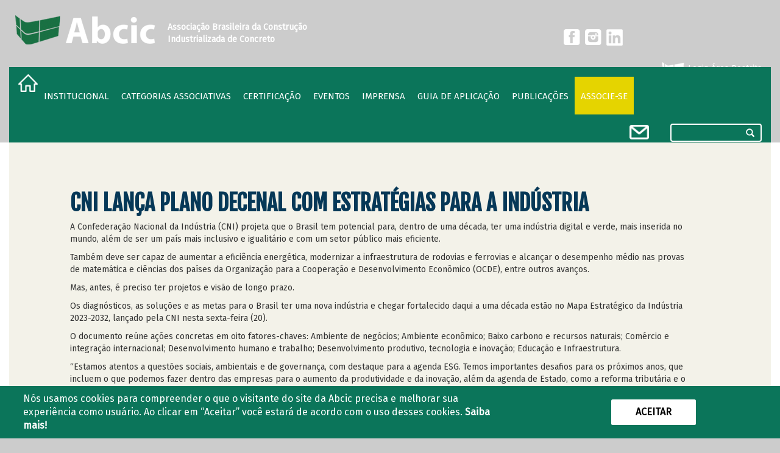

--- FILE ---
content_type: text/html; charset=utf-8
request_url: https://abcic.org.br/Noticia/Exibir/cni-lanca-plano-decenal-com-estrategias-para-a-industria
body_size: 10807
content:
<!DOCTYPE html>
<html>
<head>
    <title>ABCIC</title>
    <meta charset="utf-8" />
    <meta name="viewport" content="width=device-width, initial-scale=1.0">
    <title>ABCIC - Exibir</title>
    <link href="/Content/css?v=H8wG4HQx34RkNZnQHUYkH0XxxiYjeAg5uwC-I7pFPU01" rel="stylesheet"/>


    <script src="/bundles/modernizr?v=wBEWDufH_8Md-Pbioxomt90vm6tJN2Pyy9u9zHtWsPo1"></script>


    <script src="/bundles/jquery?v=FVs3ACwOLIVInrAl5sdzR2jrCDmVOWFbZMY6g6Q0ulE1"></script>

    <script src="/bundles/utilitarios?v=RIJWhPnIY5SQEuKOzzDtPUbZkGz1WFR6sag4gSxgfYk1"></script>


    <link href="https://cdn.jsdelivr.net/npm/summernote@0.8.18/dist/summernote.min.css" rel="stylesheet">
    <script src="https://cdn.jsdelivr.net/npm/summernote@0.8.18/dist/summernote.min.js"></script>

    <link href="https://fonts.googleapis.com/css?family=Fira+Sans|Fira+Sans+Condensed|Fjalla+One" rel="stylesheet">

    <!-- Primary Meta Tags -->
    <meta name="title" content="Abcic - Associação Brasileira da Construção Industrializada de Concreto">
    <meta name="description" content="A Abcic (Associação Brasileira da Construção Industrializada de Concreto) representa a indústria de pré-fabricados (estruturas, fachadas e fundações) no Brasil e tem por objetivo principal o desenvolvimento e a difusão do sistema construtivo e da industrialização da construção.">
    <meta name="keywords" content="acabamentos com pré-fabricados,arquibancadas construídas em concreto pré-fabricado,condutores fabricados em concreto pré-fabricado,domos fabricados em concreto pré-fabricado,elementos de coberturas ou telhas,escadas fabricados em concreto pré-fabricado,estacas fabricados em concreto pré-fabricado,estacas centrifugadas fabricados em concreto pré-fabricado,fechamento lateral fabricados em concreto pré-fabricado,fundaçoes fabricados em concreto pré-fabricado,galerias fabricadas em concreto pré-fabricado,laje alveolar fabricados em concreto pré-fabricado,laje piso fabricados em concreto pré-fabricado,monoblocos fabricados em concreto pré-fabricado,painéis fabricados em concreto pré-fabricado,painéis arquitetônicos fabricados em concreto pré-fabricado,passarelas construídas em concreto pré-fabricado,pilares fabricados em concreto pré-fabricado,pontes / viadutos construídas em concreto pré-fabricado,sistema habitacional utilizando concreto pré-fabricado,torres eólicas construídas em concreto pré-fabricado,vigas armadas construídas em concreto pré-fabricado,vigas protendidas construídas em concreto pré-fabricado,engenharia,tecnologia,sustentabilidade,qualidade,construção,pré-fabricado,pré-moldado,bim,modelagem,meio ambiente,gestão de resíduos,economia,método construtivo,certificação">

    <!-- Open Graph / Facebook -->
    <meta property="og:type" content="website">
    <meta property="og:url" content="http://www.abcic.org.br/">
    <meta property="og:title" content="Abcic - Associação Brasileira da Construção Industrializada de Concreto">
    <meta property="og:description" content="A Abcic (Associação Brasileira da Construção Industrializada de Concreto) representa a indústria de pré-fabricados (estruturas, fachadas e fundações) no Brasil e tem por objetivo principal o desenvolvimento e a difusão do sistema construtivo e da industrialização da construção.">
    <meta property="og:image" content="http://www.abcic.org.br/Content/imagens/Logo2.png">

    <!-- Twitter -->
    <meta property="twitter:card" content="summary_large_image">
    <meta property="twitter:url" content="http://www.abcic.org.br/">
    <meta property="twitter:title" content="Abcic - Associação Brasileira da Construção Industrializada de Concreto">
    <meta property="twitter:description" content="A Abcic (Associação Brasileira da Construção Industrializada de Concreto) representa a indústria de pré-fabricados (estruturas, fachadas e fundações) no Brasil e tem por objetivo principal o desenvolvimento e a difusão do sistema construtivo e da industrialização da construção.">
    <meta property="twitter:image" content="http://www.abcic.org.br/Content/imagens/Logo2.png">
</head>
<body>
    <div id="Geral">
        <div id="Topo" class="Box">
            <div id="Logo">
                <a href="/Home">
                    <img src="/Content/imagens/logo_novo.png" />
                </a>
            </div>
            <div id="Descricao">
                <p>Associação Brasileira da Construção</p>
                <p>Industrializada de Concreto</p>
            </div>

            <div id="Direita">
                <div id="Sociais">
                    <ul class="text-right">
                        <li>
                            <a href="https://www.facebook.com/ABCIC-Associa%C3%A7%C3%A3o-Brasileira-da-Constru%C3%A7%C3%A3o-Industrializada-de-Concreto-864949510373632/" target="_blank"><img src="/Content/imagens/facebook.png" /></a>
                        </li>
                        <li>
                            <a href="https://www.instagram.com/abcic_associacao/" target="_blank"><img src="/Content/imagens/instagram.png" /></a>
                        </li>
                        <li>
                            <a href="https://www.linkedin.com/in/abcic-associa%C3%A7%C3%A3o-74224b15a/" target="_blank"><img src="/Content/imagens/LinkedIn.png" /></a>
                        </li>
                    </ul>
                </div>

                <div id="MenuSuperior">
<ul style="position: relative">
    

        <li class="login">
            <a href="/Login"><img src="/Content/imagens/logopequeno.png" /> Login Área Restrita</a>
        </li>
</ul>


<script>
    document.addEventListener("DOMContentLoaded", function () {
        // Seleciona o #menuPrincipal para observar mudanças dentro dele
        const menuPrincipal = document.querySelector("#menuPrincipal");

        if (!menuPrincipal) return; // Se o elemento não existir, sai da função

        // Cria um observador para detectar mudanças no DOM
        const observer = new MutationObserver(() => {
            document.querySelectorAll("#menuPrincipal .dropdown.open").forEach((dropdown) => {
                const link = dropdown.querySelector("a.dropdown-toggle");
                const menu = dropdown.querySelector(".dropdown-menu");

                if (link && link.textContent.trim() === "Categorias Associativas" && menu) {
                    menu.style.minWidth = "330px";
                }

                if (link && link.textContent.trim() === "Publicações" && menu) {
                    menu.style.minWidth = "275px";
                }

            });
        });

        // Configuração do observador para monitorar mudanças nos filhos de #menuPrincipal
        observer.observe(menuPrincipal, { childList: true, subtree: true, attributes: true });
    });

</script>

                </div>
            </div>

        </div>
        <div id="menuPrincipal" class="Box">
            <div class="navbar navbar-inverse affix-top" data-spy="affix" data-offset-top="230">
<nav class="navbar navbar-inverse">
    <div class="container">
        <div class="navbar-header">
            <button type="button" class="navbar-toggle" data-toggle="collapse" data-target=".navbar-collapse">
                <span class="icon-bar"></span>
                <span class="icon-bar"></span>
                <span class="icon-bar"></span>
            </button>
            <a href="/Home">
                <img src="/Content/imagens/iconeHome.png" alt="home" />
            </a>
        </div>
        <div class="navbar-collapse collapse">
            <ul class="nav navbar-nav">
                <li class="dropdown "><a href="/Conteudo/missao-visao-e-valores" class="dropdown-toggle" data-toggle="dropdown">Institucional</a><ul id="mostrasubmenu" class="dropdown-menu"><li><a href="/Conteudo/missao-visao-e-valores">Missão, Visão e Valores</a></li><li><a href="/Conteudo/historico">Histórico</a></li><li><a href="/Conteudo/palavra-do-presidente">Palavra do Presidente</a></li><li><a href="/artigos/estrutura">Estrutura</a></li><li><a href="/Institucional/Estatuto">Estatuto / Código</a></li><li><a href="/Conteudo/comites">Comitês</a></li><li><a href="/Institucional/Apoio/Nacional">Parcerias Nacionais</a></li><li><a href="/Institucional/Apoio/Internacional">Parcerias Internacionais</a></li><li><a href="/artigos/premios">Prêmio Obra do ano</a></li><li><a href="/Conteudo/missoes-tecnicas-novo">Missões Técnicas</a></li><li><a href="/Conteudo/abcic-networking">Abcic Networking</a></li><li><a href="/Cursos">Cursos</a></li><li><a href="/Arquivos/ABCIC-Politica-de-Privacidade-e-Uso-do-Site.pdf">Política de Privacidade</a></li></ul></li><li class="dropdown "><a href="/Associados/Fabricante" class="dropdown-toggle" data-toggle="dropdown">Categorias Associativas</a><ul id="mostrasubmenu" class="dropdown-menu"><li><a href="/Conteudo/associe-se">Associe-se</a></li><li><a href="/Associados/Fabricante">Fabricantes</a></li><li><a href="/Associados/FornecedorProduto">Fornecedores de Produtos e Equipamentos</a></li><li><a href="/Associados/FornecedorServico">Fornecedores de Serviços</a></li><li><a href="/Associados/ProfissionaisTecnicos">Profissionais Técnicos</a></li><li><a href="/Conteudo/beneficios-aos-associados">Benefícios aos Associados</a></li></ul></li><li class="dropdown "><a href="/Certificacao" class="dropdown-toggle" data-toggle="dropdown">Certificação</a><ul id="mostrasubmenu" class="dropdown-menu"><li><a href="/Certificacao">Empresas Certificadas</a></li><li><a href="/Artigos/o-selo-de-excelencia-abcic">Selo de Excelência ABCIC</a></li></ul></li><li class="dropdown "><a href="/Eventos/Realizacao" class="dropdown-toggle" data-toggle="dropdown">Eventos</a><ul id="mostrasubmenu" class="dropdown-menu"><li class="dropdown-submenu"><a href="" tabindex="-1" class="submenu">ONLINE</a><ul id="submenu" class="dropdown-menu"><li><a href="/eventosonline/networkingviii">NETWORKING VIII</a></li><li><a href="/NetworkingIX">NETWORKING IX</a></li><li><a href="/eventosonline/encerramento2020">ENCERRAMENTO DAS ATIVIDADES 2020</a></li><li><a href="/Premio2021">Prêmio Obra do Ano 2021</a></li></ul></li><li><a href="/Eventos/Realizacao">Realização</a></li><li><a href="/EventoSetor">Eventos do Setor</a></li><li><a href="/Enpppcpm">ENPPPCPM</a></li><li><a href="/ConcreteShow">Concrete Show</a></li><li><a href="/ModernConstructionShow">Modern Construction</a></li><li><a href="/Premios">Prêmio Obra do Ano</a></li><li><a href="/Premio2025">Prêmio Obra do Ano 2025</a></li><li><a href="/HistoricoEventos">Histórico dos Eventos</a></li><li><a href="/Agenda">Agenda</a></li></ul></li><li class="dropdown "><a href="" class="dropdown-toggle" data-toggle="dropdown">Imprensa</a><ul id="mostrasubmenu" class="dropdown-menu"><li><a href="/Newsletter">Newsletters</a></li><li><a href="/Publicacoes/Clipping">Clipping</a></li><li><a href="/conteudo/assessoria-de-imprensa">Assessoria de Imprensa</a></li><li><a href="/Noticias">Notícias</a></li></ul></li><li class=""><a href="/GuiaAplicacao">Guia de Aplicação</a></li><li class="dropdown "><a href="/Publicacoes" class="dropdown-toggle" data-toggle="dropdown">Publicações</a><ul id="mostrasubmenu" class="dropdown-menu"><li><a href="/conteudo/artigos-e-pesquisas">Artigos e Pesquisas</a></li><li><a href="/conteudo/livros-tecnicos">Livros Técnicos</a></li><li><a href="/artigos/normas">Normas</a></li><li><a href="/Publicacoes/Informativos">Informativos</a></li><li><a href="/Publicacoes/Anuario">Anuário Abcic</a></li><li><a href="/Videos">Vídeos</a></li><li><a href="/Publicacoes/Revistas">Revista Industrializar em Concreto</a></li></ul></li><li class="Amarelo"><a href="/Conteudo/associe-se">Associe-se</a></li>

            </ul>
            <ul class="nav navbar-nav navbar-right">
                <li class="email">
                    <a href="/Home#FaleConosco">
                        <img src="/Content/imagens/iconeEmail.png" alt="e-mail" />
                    </a>
                </li>
                <li>
                    <div id="Pesquisa">
<form action="/Pesquisa" method="post">                            <div id="CampoPesquisa">
                                <input Id="TxtPesquisa" class="form-control" id="Expressao" name="Expressao" placeholder="" type="text" value="" />
                                <span class="field-validation-valid" data-valmsg-for="Expressao" data-valmsg-replace="true"></span>
                            </div>
                            <div id="DivBotaoPesquisar">
                                <button formmethod="post" id="BotaoPesquisar" class="btn btn-default btn-circle btnPesquisa"><i class="glyphicon glyphicon-search" id="IconePesquisar"></i></button>
                            </div>
</form>                    </div>
                </li>
            </ul>
        </div>
    </div>
</nav>


<script>
    $(document).ready(function () {
        $('.dropdown-submenu a.submenu').on("click", function (e) {
            $(this).next('ul').toggle();
            e.stopPropagation();
            e.preventDefault();
        });
    });
</script>


            </div>
        </div>
        <div class="body-content">
            


<div id="Resposta">
    <div class="Box">
        <div class="row" id="Artigos">
                    <div class="col-md-12">
                        <h1>CNI lan&#231;a plano decenal com estrat&#233;gias para a ind&#250;stria</h1>
                    </div>
                <div id="BoxConteudo" class="col-md-12">


<p>A Confedera&ccedil;&atilde;o Nacional da Ind&uacute;stria (CNI) projeta que o Brasil tem potencial para, dentro de uma d&eacute;cada, ter uma ind&uacute;stria digital e verde, mais inserida no mundo, al&eacute;m de ser um pa&iacute;s mais inclusivo e igualit&aacute;rio e com um setor p&uacute;blico mais eficiente.</p>

<p>Tamb&eacute;m deve ser capaz de aumentar a efici&ecirc;ncia energ&eacute;tica, modernizar a infraestrutura de rodovias e ferrovias e alcan&ccedil;ar o desempenho m&eacute;dio nas provas de matem&aacute;tica e ci&ecirc;ncias dos pa&iacute;ses da Organiza&ccedil;&atilde;o para a Coopera&ccedil;&atilde;o e Desenvolvimento Econ&ocirc;mico (OCDE), entre outros avan&ccedil;os.</p>

<p>Mas, antes, &eacute; preciso ter projetos e vis&atilde;o de longo prazo.</p>

<p>Os diagn&oacute;sticos, as solu&ccedil;&otilde;es e as metas para o Brasil ter uma nova ind&uacute;stria e chegar fortalecido daqui a uma d&eacute;cada est&atilde;o no Mapa Estrat&eacute;gico da Ind&uacute;stria 2023-2032, lan&ccedil;ado pela CNI nesta sexta-feira (20).</p>

<p>O documento re&uacute;ne a&ccedil;&otilde;es concretas em oito fatores-chaves: Ambiente de neg&oacute;cios; Ambiente econ&ocirc;mico; Baixo carbono e recursos naturais; Com&eacute;rcio e integra&ccedil;&atilde;o internacional; Desenvolvimento humano e trabalho; Desenvolvimento produtivo, tecnologia e inova&ccedil;&atilde;o; Educa&ccedil;&atilde;o e Infraestrutura.</p>

<p>&ldquo;Estamos atentos a quest&otilde;es sociais, ambientais e de governan&ccedil;a, com destaque para a agenda ESG. Temos importantes desafios para os pr&oacute;ximos anos, que incluem o que podemos fazer dentro das empresas para o aumento da produtividade e da inova&ccedil;&atilde;o, al&eacute;m da agenda de Estado, como a reforma tribut&aacute;ria e o imperativo da descarboniza&ccedil;&atilde;o, que impulsiona a corrida pelo dom&iacute;nio das rotas tecnol&oacute;gicas verdes&rdquo;, avalia o presidente da CNI, Robson Braga de Andrade.</p>

<p>&ldquo;Somado a isso, h&aacute; o cen&aacute;rio externo, com o acirramento de conflitos geopol&iacute;ticos, que acelera movimentos de reorganiza&ccedil;&atilde;o de cadeias globais de valor. Temos muito trabalho pela frente&rdquo;, observa.</p>

<p>Ele alerta que o futuro das empresas e o desenvolvimento econ&ocirc;mico e social do Brasil dependem de conhecer os desafios e elaborar estrat&eacute;gias adequadas para enfrent&aacute;-los.</p>

<p>Para Andrade, o Brasil deve aproveitar as oportunidades de inser&ccedil;&atilde;o internacional com as mudan&ccedil;as que marcaram o in&iacute;cio da d&eacute;cada de 2020, com protagonismo nas agendas de descarboniza&ccedil;&atilde;o e digitaliza&ccedil;&atilde;o.</p>

<p>No documento, a&ccedil;&otilde;es em temas como produtividade, inova&ccedil;&atilde;o, internacionaliza&ccedil;&atilde;o e capacita&ccedil;&atilde;o de colaboradores e gestores foram desenvolvidas levando em considera&ccedil;&atilde;o dois pontos: nenhum fator-chave pode ser visto de forma isolada e as empresas tamb&eacute;m t&ecirc;m um dever de casa a cumprir.</p>

<p>Um exemplo dessa vis&atilde;o sist&ecirc;mica est&aacute; no fator-chave: Educa&ccedil;&atilde;o. A educa&ccedil;&atilde;o &eacute; fundamental para o sucesso dos demais.</p>

<p>Para a CNI, sem educa&ccedil;&atilde;o b&aacute;sica, profissional e superior adequadas, com foco em ganhos de produtividade, &eacute; imposs&iacute;vel garantir o processo de descarboniza&ccedil;&atilde;o e a converg&ecirc;ncia para um modelo circular; a engenharia necess&aacute;ria &agrave; constru&ccedil;&atilde;o da infraestrutura de que o pa&iacute;s precisa; a implementa&ccedil;&atilde;o de boas pr&aacute;ticas regulat&oacute;rias e processos adequados de governan&ccedil;a e compliance p&uacute;blicos e privados; a inova&ccedil;&atilde;o e o desenvolvimento produtivo; e a capacidade de as empresas operarem em um mercado global extremamente competitivo.</p>

<p>A ind&uacute;stria colocou como meta reduzir em 36% o &iacute;ndice de desigualdade de g&ecirc;nero do Brasil at&eacute; 2032, o que equivale a uma queda de 4 p.p. ao ano. Entre as a&ccedil;&otilde;es recomendadas est&atilde;o: estimular a&ccedil;&otilde;es que incentivem a maior participa&ccedil;&atilde;o das mulheres no mercado de trabalho, al&eacute;m da promo&ccedil;&atilde;o e a ascens&atilde;o de mulheres em cargos de lideran&ccedil;a.</p>

<p>Al&eacute;m disso, o Mapa Estrat&eacute;gico da Ind&uacute;stria 2023-2032 tamb&eacute;m prev&ecirc; o fortalecimento de mecanismos e pol&iacute;ticas que promovam a diversidade, equidade e inclus&atilde;o, em &acirc;mbito p&uacute;blico e privado, al&eacute;m do incentivo &agrave; constru&ccedil;&atilde;o de ambientes de trabalho mais receptivos &agrave;s diferen&ccedil;as, com reflexos socioecon&ocirc;micos positivos para toda a sociedade.</p>

<p>Para cada tema priorit&aacute;rio, o Mapa apresenta uma breve descri&ccedil;&atilde;o do problema a ser enfrentado, sugere poss&iacute;veis solu&ccedil;&otilde;es e indica os benef&iacute;cios esperados ao seguirmos na dire&ccedil;&atilde;o recomendada. S&atilde;o elencados objetivos dentro de cada tema priorit&aacute;rio, com indicadores e metas para 2032, que direcionam para onde a ind&uacute;stria gostaria de ver esses indicadores evoluindo ao longo da d&eacute;cada.</p>

<p>&quot;Da mesma forma, s&atilde;o apresentadas as iniciativas necess&aacute;rias para cada objetivo. S&atilde;o os caminhos que precisam ser percorridos, com a&ccedil;&otilde;es concretas ao longo dos anos, para que as metas estabelecidas sejam alcan&ccedil;adas&quot;, afirma a entidade.</p>

<p style="margin-left:0cm; margin-right:0cm; text-align:justify"><span style="font-size:11pt"><span style="font-family:Calibri,sans-serif"><em>Mat&eacute;ria publicada na </em><a href="https://grandesconstrucoes.com.br/Noticias/Exibir/cni-lanca-plano-decenal-com-estrategias-para-a-industria" style="color:blue; text-decoration:underline"><em>Grandes Constru&ccedil;&otilde;es</em></a></span></span></p>
                </div>
        </div>
    </div>
</div>


        </div>
        <footer>
            <div class="Box">
                <div class="row">
                    <div class="col-md-8">
                        <ul id="menuInferior">

<li class="ItemVerde">Login</li>
<li class="ItemVerde">Institucional</li><li><a href="/Conteudo/missao-visao-e-valores" target="_blank">Missão, Visão e Valores</a></li><li><a href="/Conteudo/historico" target="_blank">Histórico</a></li><li><a href="/Conteudo/palavra-do-presidente" target="_blank">Palavra do Presidente</a></li><li><a href="/artigos/estrutura" target="_blank">Estrutura</a></li><li><a href="/Institucional/Estatuto" target="_blank">Estatuto / Código</a></li><li><a href="/Conteudo/comites" target="_blank">Comitês</a></li><li><a href="/Institucional/Apoio/Nacional" target="_blank">Parcerias Nacionais</a></li><li><a href="/Institucional/Apoio/Internacional" target="_blank">Parcerias Internacionais</a></li><li><a href="/artigos/premios" target="_blank">Prêmio Obra do ano</a></li><li><a href="/Conteudo/missoes-tecnicas-novo" target="_blank">Missões Técnicas</a></li><li><a href="/Conteudo/abcic-networking" target="_blank">Abcic Networking</a></li><li><a href="/Cursos" target="_blank">Cursos</a></li><li><a href="/Arquivos/ABCIC-Politica-de-Privacidade-e-Uso-do-Site.pdf" target="_blank">Política de Privacidade</a></li><li class="ItemVerde" style="margin-top:60px;">Categorias Associativas</li><li><a href="/Conteudo/associe-se" target="_blank">Associe-se</a></li><li><a href="/Associados/Fabricante" target="_blank">Fabricantes</a></li><li><a href="/Associados/FornecedorProduto" target="_blank">Fornecedores de Produtos e Equipamentos</a></li><li><a href="/Associados/FornecedorServico" target="_blank">Fornecedores de Serviços</a></li><li><a href="/Associados/ProfissionaisTecnicos" target="_blank">Profissionais Técnicos</a></li><li><a href="/Conteudo/beneficios-aos-associados" target="_blank">Benefícios aos Associados</a></li><li class="ItemVerde">Certificação</li><li><a href="/Certificacao" target="_blank">Empresas Certificadas</a></li><li><a href="/Artigos/o-selo-de-excelencia-abcic" target="_blank">Selo de Excelência ABCIC</a></li><li class="ItemVerde">Eventos</li><li><a href="" target="_blank">ONLINE</a></li><li><a href="/Eventos/Realizacao" target="_blank">Realização</a></li><li><a href="/EventoSetor" target="_blank">Eventos do Setor</a></li><li><a href="/Enpppcpm" target="_blank">ENPPPCPM</a></li><li><a href="/ConcreteShow" target="_blank">Concrete Show</a></li><li><a href="/ModernConstructionShow" target="_blank">Modern Construction</a></li><li><a href="/Premios" target="_blank">Prêmio Obra do Ano</a></li><li><a href="/Premio2025" target="_blank">Prêmio Obra do Ano 2025</a></li><li><a href="/HistoricoEventos" target="_blank">Histórico dos Eventos</a></li><li><a href="/Agenda" target="_blank">Agenda</a></li><li class="ItemVerde">Imprensa</li><li><a href="/Newsletter" target="_blank">Newsletters</a></li><li><a href="/Publicacoes/Clipping" target="_blank">Clipping</a></li><li><a href="/conteudo/assessoria-de-imprensa" target="_blank">Assessoria de Imprensa</a></li><li><a href="/Noticias" target="_blank">Notícias</a></li><li class="ItemVerde">Guia de Aplicação</li><li class="ItemVerde">Publicações</li><li><a href="/conteudo/artigos-e-pesquisas" target="_blank">Artigos e Pesquisas</a></li><li><a href="/conteudo/livros-tecnicos" target="_blank">Livros Técnicos</a></li><li><a href="/artigos/normas" target="_blank">Normas</a></li><li><a href="/Publicacoes/Informativos" target="_blank">Informativos</a></li><li><a href="/Publicacoes/Anuario" target="_blank">Anuário Abcic</a></li><li><a href="/Videos" target="_blank">Vídeos</a></li><li><a href="/Publicacoes/Revistas" target="_blank">Revista Industrializar em Concreto</a></li><li class="ItemVerde">Associe-se</li>
                        </ul>

                        <div id="Sociais">
                            <p>SIGA-NOS DAS RESDES SOCIAIS</p>
                            <ul class="text-right">
                                <li>
                                    <a href="https://www.facebook.com/ABCIC-Associa%C3%A7%C3%A3o-Brasileira-da-Constru%C3%A7%C3%A3o-Industrializada-de-Concreto-864949510373632/" target="_blank"><img src="/Content/imagens/facebook.png" /></a>
                                </li>
                                <!--
                                <li>
                                    <a href="#"><img src="~/Content/imagens/youtube.png" /></a>
                                </li>
                                -->
                                <li>
                                    <a href="https://www.instagram.com/abcic_associacao/" target="_blank"><img src="/Content/imagens/instagram.png" /></a>
                                </li>
                                <li>
                                    <a href="https://www.linkedin.com/in/abcic-associa%C3%A7%C3%A3o-74224b15a/" target="_blank"><img src="/Content/imagens/LinkedIn.png" /></a>
                                </li>
                            </ul>
                        </div>
                    </div>

                    <div class="col-md-4" id="FaleConosco">
                        <div id="formFaleConosco">
<form action="/Contato/Index/cni-lanca-plano-decenal-com-estrategias-para-a-industria" id="Formulario" method="post">    <div id="FaleConosco">
        <h5>Fale Conosco</h5>
        <input name="__RequestVerificationToken" type="hidden" value="U3CLLyuIAMk4hhsokutT1fMgvS70mOlnNm8Noy-7x3cBPRp8czzCJNUIZZfcSbFwtxdOoOcE0ezsLfTLhRmYaHrXXk01" />
        <div class="validation-summary-valid alert alert-danger" data-valmsg-summary="true"><ul><li style="display:none"></li>
</ul></div>

        

        <div class="form-group">
            <input class="form-control" data-val="true" data-val-required="Preenchimento obrigatório." id="Nome" name="Nome" placeholder="Nome" required="true" type="text" value="" />
            <span class="field-validation-valid" data-valmsg-for="Nome" data-valmsg-replace="true"></span>
        </div>
        <div class="form-group">
            <input class="form-control" data-val="true" data-val-length="Este campo deve possuir no máximo 100 caracteres." data-val-length-max="100" data-val-regex="E-mail inválido." data-val-regex-pattern="\w+([-+.&#39;]\w+)*@\w+([-.]\w+)*\.\w+([-.]\w+)*" data-val-required="Preenchimento obrigatório." id="EMail" name="EMail" placeholder="E-Mail" required="true" type="text" value="" />
            <span class="field-validation-valid" data-valmsg-for="EMail" data-valmsg-replace="true"></span>
        </div>
        <div class="form-group">
            <input class="form-control" data-val="true" data-val-required="Preenchimento obrigatório." id="Telefone" name="Telefone" placeholder="Telefone" required="true" type="text" value="" />
            <span class="field-validation-valid" data-valmsg-for="Telefone" data-valmsg-replace="true"></span>
        </div>
        <div class="form-group">
            <textarea class="form-control" cols="20" data-val="true" data-val-required="Preenchimento obrigatório." id="Mensagem" name="Mensagem" placeholder="Mensagem" required="true" rows="5">
</textarea>
            <span class="field-validation-valid" data-valmsg-for="Mensagem" data-valmsg-replace="true"></span>
        </div>
        <div class="form-group">
            <button id="BotaoEnviar" class="g-recaptcha"
                    data-sitekey="6LfgosUUAAAAABnTOu6Mz2A5YmlpLLz-V3pecstC"
                    data-callback="OnSubmit">
                Enviar
            </button>
        </div>
    </div>
</form>
<script src="/bundles/maskedinput?v=AMCHGeZwlDmWLZIYLrJi5-22PDQURd0uAiPTnlqwDWI1"></script>


<script src='https://www.google.com/recaptcha/api.js'></script>
<script type="text/javascript">
    function OnSubmit(token) {
        $("#BotaoEnviar").attr("disabled", true);
        var dados = $("#Formulario").serialize();
        $.ajax({
            url: "/Contato/Index",
            type: "POST",
            data: dados,
            success: function (result) {
                if (result != "") {
                    $("#formFaleConosco").html(result);
                    $("#BotaoEnviar").removeAttr("disabled");
                }
            }
        });
    }

    jQuery(function ($) {
        $("#Telefone").focusout(function () {
            MascaraNonoDigito(this);
        }).trigger("focusout");
    });
</script>
                        </div>
                        <div class="logo rodape">
                            <a href="/Home">
                                <img src="/Content/imagens/Logo2.png" />
                            </a>
                            <div id="Descricao">
                                <p>Associação Brasileira da Construção</p>
                                <p>Industrializada de Concreto</p>
                            </div>
                        </div>
                        <div class="endereco">
                            <p>Condomínio Villa Lobos Office Park</p>
                            <p>Avenida Queiroz Filho, nº 1.700 </p>
                            <p>Torre River Tower – Torre B – Sala 403 e 405</p>
                            <p>Vila Hamburguesa – São Paulo – SP </p>
                            <p>CEP: 05319-000</p>
                        </div>
                        <div class="telefone">
                            <p>(11) 3763-2839  | (11) 3021-5733</p>
                        </div>
                    </div>
                </div>
            </div>
        </footer>
        <div class="js-privacy-banner fixed px-2 py-1">
            <div class="width-margin-spacement">
                <div class="flex-cookies">
                    <div class="about-cookies">
                        <p>
                            Nós usamos cookies para compreender o que o visitante do site da Abcic precisa e melhorar sua experiência como usuário. Ao clicar em “Aceitar” você estará de acordo com o uso desses cookies.
                            <a href="https://abcic.org.br/Arquivos/ABCIC-Politica-de-Privacidade-e-Uso-do-Site.pdf" target="_blank">Saiba mais!</a>
                        </p>
                    </div>
                    <div class="accept-cookies">
                        <div class="button-accept">
                            <button type="button" class="js-accept-privacy">Aceitar</button>
                        </div>
                    </div>
                </div>
            </div>
        </div>

    </div>
    <script src="/bundles/bootstrap?v=2Fz3B0iizV2NnnamQFrx-NbYJNTFeBJ2GM05SilbtQU1"></script>


    
</body>
</html>

<!-- Global site tag (gtag.js) - Google Analytics -->
<script async src="https://www.googletagmanager.com/gtag/js?id=UA-140328919-1"></script>
<script>
    window.dataLayer = window.dataLayer || [];
    function gtag() { dataLayer.push(arguments); }
    gtag('js', new Date());

    gtag('config', 'UA-140328919-1');
</script>


--- FILE ---
content_type: text/html; charset=utf-8
request_url: https://www.google.com/recaptcha/api2/anchor?ar=1&k=6LfgosUUAAAAABnTOu6Mz2A5YmlpLLz-V3pecstC&co=aHR0cHM6Ly9hYmNpYy5vcmcuYnI6NDQz&hl=en&v=PoyoqOPhxBO7pBk68S4YbpHZ&size=invisible&anchor-ms=20000&execute-ms=30000&cb=qmna0nwejb85
body_size: 49295
content:
<!DOCTYPE HTML><html dir="ltr" lang="en"><head><meta http-equiv="Content-Type" content="text/html; charset=UTF-8">
<meta http-equiv="X-UA-Compatible" content="IE=edge">
<title>reCAPTCHA</title>
<style type="text/css">
/* cyrillic-ext */
@font-face {
  font-family: 'Roboto';
  font-style: normal;
  font-weight: 400;
  font-stretch: 100%;
  src: url(//fonts.gstatic.com/s/roboto/v48/KFO7CnqEu92Fr1ME7kSn66aGLdTylUAMa3GUBHMdazTgWw.woff2) format('woff2');
  unicode-range: U+0460-052F, U+1C80-1C8A, U+20B4, U+2DE0-2DFF, U+A640-A69F, U+FE2E-FE2F;
}
/* cyrillic */
@font-face {
  font-family: 'Roboto';
  font-style: normal;
  font-weight: 400;
  font-stretch: 100%;
  src: url(//fonts.gstatic.com/s/roboto/v48/KFO7CnqEu92Fr1ME7kSn66aGLdTylUAMa3iUBHMdazTgWw.woff2) format('woff2');
  unicode-range: U+0301, U+0400-045F, U+0490-0491, U+04B0-04B1, U+2116;
}
/* greek-ext */
@font-face {
  font-family: 'Roboto';
  font-style: normal;
  font-weight: 400;
  font-stretch: 100%;
  src: url(//fonts.gstatic.com/s/roboto/v48/KFO7CnqEu92Fr1ME7kSn66aGLdTylUAMa3CUBHMdazTgWw.woff2) format('woff2');
  unicode-range: U+1F00-1FFF;
}
/* greek */
@font-face {
  font-family: 'Roboto';
  font-style: normal;
  font-weight: 400;
  font-stretch: 100%;
  src: url(//fonts.gstatic.com/s/roboto/v48/KFO7CnqEu92Fr1ME7kSn66aGLdTylUAMa3-UBHMdazTgWw.woff2) format('woff2');
  unicode-range: U+0370-0377, U+037A-037F, U+0384-038A, U+038C, U+038E-03A1, U+03A3-03FF;
}
/* math */
@font-face {
  font-family: 'Roboto';
  font-style: normal;
  font-weight: 400;
  font-stretch: 100%;
  src: url(//fonts.gstatic.com/s/roboto/v48/KFO7CnqEu92Fr1ME7kSn66aGLdTylUAMawCUBHMdazTgWw.woff2) format('woff2');
  unicode-range: U+0302-0303, U+0305, U+0307-0308, U+0310, U+0312, U+0315, U+031A, U+0326-0327, U+032C, U+032F-0330, U+0332-0333, U+0338, U+033A, U+0346, U+034D, U+0391-03A1, U+03A3-03A9, U+03B1-03C9, U+03D1, U+03D5-03D6, U+03F0-03F1, U+03F4-03F5, U+2016-2017, U+2034-2038, U+203C, U+2040, U+2043, U+2047, U+2050, U+2057, U+205F, U+2070-2071, U+2074-208E, U+2090-209C, U+20D0-20DC, U+20E1, U+20E5-20EF, U+2100-2112, U+2114-2115, U+2117-2121, U+2123-214F, U+2190, U+2192, U+2194-21AE, U+21B0-21E5, U+21F1-21F2, U+21F4-2211, U+2213-2214, U+2216-22FF, U+2308-230B, U+2310, U+2319, U+231C-2321, U+2336-237A, U+237C, U+2395, U+239B-23B7, U+23D0, U+23DC-23E1, U+2474-2475, U+25AF, U+25B3, U+25B7, U+25BD, U+25C1, U+25CA, U+25CC, U+25FB, U+266D-266F, U+27C0-27FF, U+2900-2AFF, U+2B0E-2B11, U+2B30-2B4C, U+2BFE, U+3030, U+FF5B, U+FF5D, U+1D400-1D7FF, U+1EE00-1EEFF;
}
/* symbols */
@font-face {
  font-family: 'Roboto';
  font-style: normal;
  font-weight: 400;
  font-stretch: 100%;
  src: url(//fonts.gstatic.com/s/roboto/v48/KFO7CnqEu92Fr1ME7kSn66aGLdTylUAMaxKUBHMdazTgWw.woff2) format('woff2');
  unicode-range: U+0001-000C, U+000E-001F, U+007F-009F, U+20DD-20E0, U+20E2-20E4, U+2150-218F, U+2190, U+2192, U+2194-2199, U+21AF, U+21E6-21F0, U+21F3, U+2218-2219, U+2299, U+22C4-22C6, U+2300-243F, U+2440-244A, U+2460-24FF, U+25A0-27BF, U+2800-28FF, U+2921-2922, U+2981, U+29BF, U+29EB, U+2B00-2BFF, U+4DC0-4DFF, U+FFF9-FFFB, U+10140-1018E, U+10190-1019C, U+101A0, U+101D0-101FD, U+102E0-102FB, U+10E60-10E7E, U+1D2C0-1D2D3, U+1D2E0-1D37F, U+1F000-1F0FF, U+1F100-1F1AD, U+1F1E6-1F1FF, U+1F30D-1F30F, U+1F315, U+1F31C, U+1F31E, U+1F320-1F32C, U+1F336, U+1F378, U+1F37D, U+1F382, U+1F393-1F39F, U+1F3A7-1F3A8, U+1F3AC-1F3AF, U+1F3C2, U+1F3C4-1F3C6, U+1F3CA-1F3CE, U+1F3D4-1F3E0, U+1F3ED, U+1F3F1-1F3F3, U+1F3F5-1F3F7, U+1F408, U+1F415, U+1F41F, U+1F426, U+1F43F, U+1F441-1F442, U+1F444, U+1F446-1F449, U+1F44C-1F44E, U+1F453, U+1F46A, U+1F47D, U+1F4A3, U+1F4B0, U+1F4B3, U+1F4B9, U+1F4BB, U+1F4BF, U+1F4C8-1F4CB, U+1F4D6, U+1F4DA, U+1F4DF, U+1F4E3-1F4E6, U+1F4EA-1F4ED, U+1F4F7, U+1F4F9-1F4FB, U+1F4FD-1F4FE, U+1F503, U+1F507-1F50B, U+1F50D, U+1F512-1F513, U+1F53E-1F54A, U+1F54F-1F5FA, U+1F610, U+1F650-1F67F, U+1F687, U+1F68D, U+1F691, U+1F694, U+1F698, U+1F6AD, U+1F6B2, U+1F6B9-1F6BA, U+1F6BC, U+1F6C6-1F6CF, U+1F6D3-1F6D7, U+1F6E0-1F6EA, U+1F6F0-1F6F3, U+1F6F7-1F6FC, U+1F700-1F7FF, U+1F800-1F80B, U+1F810-1F847, U+1F850-1F859, U+1F860-1F887, U+1F890-1F8AD, U+1F8B0-1F8BB, U+1F8C0-1F8C1, U+1F900-1F90B, U+1F93B, U+1F946, U+1F984, U+1F996, U+1F9E9, U+1FA00-1FA6F, U+1FA70-1FA7C, U+1FA80-1FA89, U+1FA8F-1FAC6, U+1FACE-1FADC, U+1FADF-1FAE9, U+1FAF0-1FAF8, U+1FB00-1FBFF;
}
/* vietnamese */
@font-face {
  font-family: 'Roboto';
  font-style: normal;
  font-weight: 400;
  font-stretch: 100%;
  src: url(//fonts.gstatic.com/s/roboto/v48/KFO7CnqEu92Fr1ME7kSn66aGLdTylUAMa3OUBHMdazTgWw.woff2) format('woff2');
  unicode-range: U+0102-0103, U+0110-0111, U+0128-0129, U+0168-0169, U+01A0-01A1, U+01AF-01B0, U+0300-0301, U+0303-0304, U+0308-0309, U+0323, U+0329, U+1EA0-1EF9, U+20AB;
}
/* latin-ext */
@font-face {
  font-family: 'Roboto';
  font-style: normal;
  font-weight: 400;
  font-stretch: 100%;
  src: url(//fonts.gstatic.com/s/roboto/v48/KFO7CnqEu92Fr1ME7kSn66aGLdTylUAMa3KUBHMdazTgWw.woff2) format('woff2');
  unicode-range: U+0100-02BA, U+02BD-02C5, U+02C7-02CC, U+02CE-02D7, U+02DD-02FF, U+0304, U+0308, U+0329, U+1D00-1DBF, U+1E00-1E9F, U+1EF2-1EFF, U+2020, U+20A0-20AB, U+20AD-20C0, U+2113, U+2C60-2C7F, U+A720-A7FF;
}
/* latin */
@font-face {
  font-family: 'Roboto';
  font-style: normal;
  font-weight: 400;
  font-stretch: 100%;
  src: url(//fonts.gstatic.com/s/roboto/v48/KFO7CnqEu92Fr1ME7kSn66aGLdTylUAMa3yUBHMdazQ.woff2) format('woff2');
  unicode-range: U+0000-00FF, U+0131, U+0152-0153, U+02BB-02BC, U+02C6, U+02DA, U+02DC, U+0304, U+0308, U+0329, U+2000-206F, U+20AC, U+2122, U+2191, U+2193, U+2212, U+2215, U+FEFF, U+FFFD;
}
/* cyrillic-ext */
@font-face {
  font-family: 'Roboto';
  font-style: normal;
  font-weight: 500;
  font-stretch: 100%;
  src: url(//fonts.gstatic.com/s/roboto/v48/KFO7CnqEu92Fr1ME7kSn66aGLdTylUAMa3GUBHMdazTgWw.woff2) format('woff2');
  unicode-range: U+0460-052F, U+1C80-1C8A, U+20B4, U+2DE0-2DFF, U+A640-A69F, U+FE2E-FE2F;
}
/* cyrillic */
@font-face {
  font-family: 'Roboto';
  font-style: normal;
  font-weight: 500;
  font-stretch: 100%;
  src: url(//fonts.gstatic.com/s/roboto/v48/KFO7CnqEu92Fr1ME7kSn66aGLdTylUAMa3iUBHMdazTgWw.woff2) format('woff2');
  unicode-range: U+0301, U+0400-045F, U+0490-0491, U+04B0-04B1, U+2116;
}
/* greek-ext */
@font-face {
  font-family: 'Roboto';
  font-style: normal;
  font-weight: 500;
  font-stretch: 100%;
  src: url(//fonts.gstatic.com/s/roboto/v48/KFO7CnqEu92Fr1ME7kSn66aGLdTylUAMa3CUBHMdazTgWw.woff2) format('woff2');
  unicode-range: U+1F00-1FFF;
}
/* greek */
@font-face {
  font-family: 'Roboto';
  font-style: normal;
  font-weight: 500;
  font-stretch: 100%;
  src: url(//fonts.gstatic.com/s/roboto/v48/KFO7CnqEu92Fr1ME7kSn66aGLdTylUAMa3-UBHMdazTgWw.woff2) format('woff2');
  unicode-range: U+0370-0377, U+037A-037F, U+0384-038A, U+038C, U+038E-03A1, U+03A3-03FF;
}
/* math */
@font-face {
  font-family: 'Roboto';
  font-style: normal;
  font-weight: 500;
  font-stretch: 100%;
  src: url(//fonts.gstatic.com/s/roboto/v48/KFO7CnqEu92Fr1ME7kSn66aGLdTylUAMawCUBHMdazTgWw.woff2) format('woff2');
  unicode-range: U+0302-0303, U+0305, U+0307-0308, U+0310, U+0312, U+0315, U+031A, U+0326-0327, U+032C, U+032F-0330, U+0332-0333, U+0338, U+033A, U+0346, U+034D, U+0391-03A1, U+03A3-03A9, U+03B1-03C9, U+03D1, U+03D5-03D6, U+03F0-03F1, U+03F4-03F5, U+2016-2017, U+2034-2038, U+203C, U+2040, U+2043, U+2047, U+2050, U+2057, U+205F, U+2070-2071, U+2074-208E, U+2090-209C, U+20D0-20DC, U+20E1, U+20E5-20EF, U+2100-2112, U+2114-2115, U+2117-2121, U+2123-214F, U+2190, U+2192, U+2194-21AE, U+21B0-21E5, U+21F1-21F2, U+21F4-2211, U+2213-2214, U+2216-22FF, U+2308-230B, U+2310, U+2319, U+231C-2321, U+2336-237A, U+237C, U+2395, U+239B-23B7, U+23D0, U+23DC-23E1, U+2474-2475, U+25AF, U+25B3, U+25B7, U+25BD, U+25C1, U+25CA, U+25CC, U+25FB, U+266D-266F, U+27C0-27FF, U+2900-2AFF, U+2B0E-2B11, U+2B30-2B4C, U+2BFE, U+3030, U+FF5B, U+FF5D, U+1D400-1D7FF, U+1EE00-1EEFF;
}
/* symbols */
@font-face {
  font-family: 'Roboto';
  font-style: normal;
  font-weight: 500;
  font-stretch: 100%;
  src: url(//fonts.gstatic.com/s/roboto/v48/KFO7CnqEu92Fr1ME7kSn66aGLdTylUAMaxKUBHMdazTgWw.woff2) format('woff2');
  unicode-range: U+0001-000C, U+000E-001F, U+007F-009F, U+20DD-20E0, U+20E2-20E4, U+2150-218F, U+2190, U+2192, U+2194-2199, U+21AF, U+21E6-21F0, U+21F3, U+2218-2219, U+2299, U+22C4-22C6, U+2300-243F, U+2440-244A, U+2460-24FF, U+25A0-27BF, U+2800-28FF, U+2921-2922, U+2981, U+29BF, U+29EB, U+2B00-2BFF, U+4DC0-4DFF, U+FFF9-FFFB, U+10140-1018E, U+10190-1019C, U+101A0, U+101D0-101FD, U+102E0-102FB, U+10E60-10E7E, U+1D2C0-1D2D3, U+1D2E0-1D37F, U+1F000-1F0FF, U+1F100-1F1AD, U+1F1E6-1F1FF, U+1F30D-1F30F, U+1F315, U+1F31C, U+1F31E, U+1F320-1F32C, U+1F336, U+1F378, U+1F37D, U+1F382, U+1F393-1F39F, U+1F3A7-1F3A8, U+1F3AC-1F3AF, U+1F3C2, U+1F3C4-1F3C6, U+1F3CA-1F3CE, U+1F3D4-1F3E0, U+1F3ED, U+1F3F1-1F3F3, U+1F3F5-1F3F7, U+1F408, U+1F415, U+1F41F, U+1F426, U+1F43F, U+1F441-1F442, U+1F444, U+1F446-1F449, U+1F44C-1F44E, U+1F453, U+1F46A, U+1F47D, U+1F4A3, U+1F4B0, U+1F4B3, U+1F4B9, U+1F4BB, U+1F4BF, U+1F4C8-1F4CB, U+1F4D6, U+1F4DA, U+1F4DF, U+1F4E3-1F4E6, U+1F4EA-1F4ED, U+1F4F7, U+1F4F9-1F4FB, U+1F4FD-1F4FE, U+1F503, U+1F507-1F50B, U+1F50D, U+1F512-1F513, U+1F53E-1F54A, U+1F54F-1F5FA, U+1F610, U+1F650-1F67F, U+1F687, U+1F68D, U+1F691, U+1F694, U+1F698, U+1F6AD, U+1F6B2, U+1F6B9-1F6BA, U+1F6BC, U+1F6C6-1F6CF, U+1F6D3-1F6D7, U+1F6E0-1F6EA, U+1F6F0-1F6F3, U+1F6F7-1F6FC, U+1F700-1F7FF, U+1F800-1F80B, U+1F810-1F847, U+1F850-1F859, U+1F860-1F887, U+1F890-1F8AD, U+1F8B0-1F8BB, U+1F8C0-1F8C1, U+1F900-1F90B, U+1F93B, U+1F946, U+1F984, U+1F996, U+1F9E9, U+1FA00-1FA6F, U+1FA70-1FA7C, U+1FA80-1FA89, U+1FA8F-1FAC6, U+1FACE-1FADC, U+1FADF-1FAE9, U+1FAF0-1FAF8, U+1FB00-1FBFF;
}
/* vietnamese */
@font-face {
  font-family: 'Roboto';
  font-style: normal;
  font-weight: 500;
  font-stretch: 100%;
  src: url(//fonts.gstatic.com/s/roboto/v48/KFO7CnqEu92Fr1ME7kSn66aGLdTylUAMa3OUBHMdazTgWw.woff2) format('woff2');
  unicode-range: U+0102-0103, U+0110-0111, U+0128-0129, U+0168-0169, U+01A0-01A1, U+01AF-01B0, U+0300-0301, U+0303-0304, U+0308-0309, U+0323, U+0329, U+1EA0-1EF9, U+20AB;
}
/* latin-ext */
@font-face {
  font-family: 'Roboto';
  font-style: normal;
  font-weight: 500;
  font-stretch: 100%;
  src: url(//fonts.gstatic.com/s/roboto/v48/KFO7CnqEu92Fr1ME7kSn66aGLdTylUAMa3KUBHMdazTgWw.woff2) format('woff2');
  unicode-range: U+0100-02BA, U+02BD-02C5, U+02C7-02CC, U+02CE-02D7, U+02DD-02FF, U+0304, U+0308, U+0329, U+1D00-1DBF, U+1E00-1E9F, U+1EF2-1EFF, U+2020, U+20A0-20AB, U+20AD-20C0, U+2113, U+2C60-2C7F, U+A720-A7FF;
}
/* latin */
@font-face {
  font-family: 'Roboto';
  font-style: normal;
  font-weight: 500;
  font-stretch: 100%;
  src: url(//fonts.gstatic.com/s/roboto/v48/KFO7CnqEu92Fr1ME7kSn66aGLdTylUAMa3yUBHMdazQ.woff2) format('woff2');
  unicode-range: U+0000-00FF, U+0131, U+0152-0153, U+02BB-02BC, U+02C6, U+02DA, U+02DC, U+0304, U+0308, U+0329, U+2000-206F, U+20AC, U+2122, U+2191, U+2193, U+2212, U+2215, U+FEFF, U+FFFD;
}
/* cyrillic-ext */
@font-face {
  font-family: 'Roboto';
  font-style: normal;
  font-weight: 900;
  font-stretch: 100%;
  src: url(//fonts.gstatic.com/s/roboto/v48/KFO7CnqEu92Fr1ME7kSn66aGLdTylUAMa3GUBHMdazTgWw.woff2) format('woff2');
  unicode-range: U+0460-052F, U+1C80-1C8A, U+20B4, U+2DE0-2DFF, U+A640-A69F, U+FE2E-FE2F;
}
/* cyrillic */
@font-face {
  font-family: 'Roboto';
  font-style: normal;
  font-weight: 900;
  font-stretch: 100%;
  src: url(//fonts.gstatic.com/s/roboto/v48/KFO7CnqEu92Fr1ME7kSn66aGLdTylUAMa3iUBHMdazTgWw.woff2) format('woff2');
  unicode-range: U+0301, U+0400-045F, U+0490-0491, U+04B0-04B1, U+2116;
}
/* greek-ext */
@font-face {
  font-family: 'Roboto';
  font-style: normal;
  font-weight: 900;
  font-stretch: 100%;
  src: url(//fonts.gstatic.com/s/roboto/v48/KFO7CnqEu92Fr1ME7kSn66aGLdTylUAMa3CUBHMdazTgWw.woff2) format('woff2');
  unicode-range: U+1F00-1FFF;
}
/* greek */
@font-face {
  font-family: 'Roboto';
  font-style: normal;
  font-weight: 900;
  font-stretch: 100%;
  src: url(//fonts.gstatic.com/s/roboto/v48/KFO7CnqEu92Fr1ME7kSn66aGLdTylUAMa3-UBHMdazTgWw.woff2) format('woff2');
  unicode-range: U+0370-0377, U+037A-037F, U+0384-038A, U+038C, U+038E-03A1, U+03A3-03FF;
}
/* math */
@font-face {
  font-family: 'Roboto';
  font-style: normal;
  font-weight: 900;
  font-stretch: 100%;
  src: url(//fonts.gstatic.com/s/roboto/v48/KFO7CnqEu92Fr1ME7kSn66aGLdTylUAMawCUBHMdazTgWw.woff2) format('woff2');
  unicode-range: U+0302-0303, U+0305, U+0307-0308, U+0310, U+0312, U+0315, U+031A, U+0326-0327, U+032C, U+032F-0330, U+0332-0333, U+0338, U+033A, U+0346, U+034D, U+0391-03A1, U+03A3-03A9, U+03B1-03C9, U+03D1, U+03D5-03D6, U+03F0-03F1, U+03F4-03F5, U+2016-2017, U+2034-2038, U+203C, U+2040, U+2043, U+2047, U+2050, U+2057, U+205F, U+2070-2071, U+2074-208E, U+2090-209C, U+20D0-20DC, U+20E1, U+20E5-20EF, U+2100-2112, U+2114-2115, U+2117-2121, U+2123-214F, U+2190, U+2192, U+2194-21AE, U+21B0-21E5, U+21F1-21F2, U+21F4-2211, U+2213-2214, U+2216-22FF, U+2308-230B, U+2310, U+2319, U+231C-2321, U+2336-237A, U+237C, U+2395, U+239B-23B7, U+23D0, U+23DC-23E1, U+2474-2475, U+25AF, U+25B3, U+25B7, U+25BD, U+25C1, U+25CA, U+25CC, U+25FB, U+266D-266F, U+27C0-27FF, U+2900-2AFF, U+2B0E-2B11, U+2B30-2B4C, U+2BFE, U+3030, U+FF5B, U+FF5D, U+1D400-1D7FF, U+1EE00-1EEFF;
}
/* symbols */
@font-face {
  font-family: 'Roboto';
  font-style: normal;
  font-weight: 900;
  font-stretch: 100%;
  src: url(//fonts.gstatic.com/s/roboto/v48/KFO7CnqEu92Fr1ME7kSn66aGLdTylUAMaxKUBHMdazTgWw.woff2) format('woff2');
  unicode-range: U+0001-000C, U+000E-001F, U+007F-009F, U+20DD-20E0, U+20E2-20E4, U+2150-218F, U+2190, U+2192, U+2194-2199, U+21AF, U+21E6-21F0, U+21F3, U+2218-2219, U+2299, U+22C4-22C6, U+2300-243F, U+2440-244A, U+2460-24FF, U+25A0-27BF, U+2800-28FF, U+2921-2922, U+2981, U+29BF, U+29EB, U+2B00-2BFF, U+4DC0-4DFF, U+FFF9-FFFB, U+10140-1018E, U+10190-1019C, U+101A0, U+101D0-101FD, U+102E0-102FB, U+10E60-10E7E, U+1D2C0-1D2D3, U+1D2E0-1D37F, U+1F000-1F0FF, U+1F100-1F1AD, U+1F1E6-1F1FF, U+1F30D-1F30F, U+1F315, U+1F31C, U+1F31E, U+1F320-1F32C, U+1F336, U+1F378, U+1F37D, U+1F382, U+1F393-1F39F, U+1F3A7-1F3A8, U+1F3AC-1F3AF, U+1F3C2, U+1F3C4-1F3C6, U+1F3CA-1F3CE, U+1F3D4-1F3E0, U+1F3ED, U+1F3F1-1F3F3, U+1F3F5-1F3F7, U+1F408, U+1F415, U+1F41F, U+1F426, U+1F43F, U+1F441-1F442, U+1F444, U+1F446-1F449, U+1F44C-1F44E, U+1F453, U+1F46A, U+1F47D, U+1F4A3, U+1F4B0, U+1F4B3, U+1F4B9, U+1F4BB, U+1F4BF, U+1F4C8-1F4CB, U+1F4D6, U+1F4DA, U+1F4DF, U+1F4E3-1F4E6, U+1F4EA-1F4ED, U+1F4F7, U+1F4F9-1F4FB, U+1F4FD-1F4FE, U+1F503, U+1F507-1F50B, U+1F50D, U+1F512-1F513, U+1F53E-1F54A, U+1F54F-1F5FA, U+1F610, U+1F650-1F67F, U+1F687, U+1F68D, U+1F691, U+1F694, U+1F698, U+1F6AD, U+1F6B2, U+1F6B9-1F6BA, U+1F6BC, U+1F6C6-1F6CF, U+1F6D3-1F6D7, U+1F6E0-1F6EA, U+1F6F0-1F6F3, U+1F6F7-1F6FC, U+1F700-1F7FF, U+1F800-1F80B, U+1F810-1F847, U+1F850-1F859, U+1F860-1F887, U+1F890-1F8AD, U+1F8B0-1F8BB, U+1F8C0-1F8C1, U+1F900-1F90B, U+1F93B, U+1F946, U+1F984, U+1F996, U+1F9E9, U+1FA00-1FA6F, U+1FA70-1FA7C, U+1FA80-1FA89, U+1FA8F-1FAC6, U+1FACE-1FADC, U+1FADF-1FAE9, U+1FAF0-1FAF8, U+1FB00-1FBFF;
}
/* vietnamese */
@font-face {
  font-family: 'Roboto';
  font-style: normal;
  font-weight: 900;
  font-stretch: 100%;
  src: url(//fonts.gstatic.com/s/roboto/v48/KFO7CnqEu92Fr1ME7kSn66aGLdTylUAMa3OUBHMdazTgWw.woff2) format('woff2');
  unicode-range: U+0102-0103, U+0110-0111, U+0128-0129, U+0168-0169, U+01A0-01A1, U+01AF-01B0, U+0300-0301, U+0303-0304, U+0308-0309, U+0323, U+0329, U+1EA0-1EF9, U+20AB;
}
/* latin-ext */
@font-face {
  font-family: 'Roboto';
  font-style: normal;
  font-weight: 900;
  font-stretch: 100%;
  src: url(//fonts.gstatic.com/s/roboto/v48/KFO7CnqEu92Fr1ME7kSn66aGLdTylUAMa3KUBHMdazTgWw.woff2) format('woff2');
  unicode-range: U+0100-02BA, U+02BD-02C5, U+02C7-02CC, U+02CE-02D7, U+02DD-02FF, U+0304, U+0308, U+0329, U+1D00-1DBF, U+1E00-1E9F, U+1EF2-1EFF, U+2020, U+20A0-20AB, U+20AD-20C0, U+2113, U+2C60-2C7F, U+A720-A7FF;
}
/* latin */
@font-face {
  font-family: 'Roboto';
  font-style: normal;
  font-weight: 900;
  font-stretch: 100%;
  src: url(//fonts.gstatic.com/s/roboto/v48/KFO7CnqEu92Fr1ME7kSn66aGLdTylUAMa3yUBHMdazQ.woff2) format('woff2');
  unicode-range: U+0000-00FF, U+0131, U+0152-0153, U+02BB-02BC, U+02C6, U+02DA, U+02DC, U+0304, U+0308, U+0329, U+2000-206F, U+20AC, U+2122, U+2191, U+2193, U+2212, U+2215, U+FEFF, U+FFFD;
}

</style>
<link rel="stylesheet" type="text/css" href="https://www.gstatic.com/recaptcha/releases/PoyoqOPhxBO7pBk68S4YbpHZ/styles__ltr.css">
<script nonce="w5DR53sa_V0mi6DPCr3GXg" type="text/javascript">window['__recaptcha_api'] = 'https://www.google.com/recaptcha/api2/';</script>
<script type="text/javascript" src="https://www.gstatic.com/recaptcha/releases/PoyoqOPhxBO7pBk68S4YbpHZ/recaptcha__en.js" nonce="w5DR53sa_V0mi6DPCr3GXg">
      
    </script></head>
<body><div id="rc-anchor-alert" class="rc-anchor-alert"></div>
<input type="hidden" id="recaptcha-token" value="[base64]">
<script type="text/javascript" nonce="w5DR53sa_V0mi6DPCr3GXg">
      recaptcha.anchor.Main.init("[\x22ainput\x22,[\x22bgdata\x22,\x22\x22,\[base64]/[base64]/[base64]/[base64]/cjw8ejpyPj4+eil9Y2F0Y2gobCl7dGhyb3cgbDt9fSxIPWZ1bmN0aW9uKHcsdCx6KXtpZih3PT0xOTR8fHc9PTIwOCl0LnZbd10/dC52W3ddLmNvbmNhdCh6KTp0LnZbd109b2Yoeix0KTtlbHNle2lmKHQuYkImJnchPTMxNylyZXR1cm47dz09NjZ8fHc9PTEyMnx8dz09NDcwfHx3PT00NHx8dz09NDE2fHx3PT0zOTd8fHc9PTQyMXx8dz09Njh8fHc9PTcwfHx3PT0xODQ/[base64]/[base64]/[base64]/bmV3IGRbVl0oSlswXSk6cD09Mj9uZXcgZFtWXShKWzBdLEpbMV0pOnA9PTM/bmV3IGRbVl0oSlswXSxKWzFdLEpbMl0pOnA9PTQ/[base64]/[base64]/[base64]/[base64]\x22,\[base64]\\u003d\x22,\x22b04sasKhwqrDiXHDnBQxw4nCr0nDg8OnRMKZwrN5wrrDncKBwro3wp7CisKyw59Ow4hmwrHDrMOAw4/CpQbDhxrCo8O4bTTCo8KDFMOgwonChkjDgcK9w4xNf8Kew4UJA8OhZcK7woYzLcKQw6PDt8OgRDjCkFvDoVYIwqsQW2xgNRTDvVfCo8O4OiFRw4ExwpNrw7vDlcK6w4kKN8Ksw6p5wpkjwqnCsSLDn23CvMKJw5HDr1/Cu8OEwo7CqyXCssOzR8KbIR7ClT/Cj0fDpMOHAERLwqbDt8Oqw6ZJfBNOwq/DtWfDkMK2USTCtMOiw4TCpsKUwpPCgMK7wrslwrXCvEvCuAnCvVDDj8KKKBrDtMKzGsO+asOUC1lUw7bCjU3DvQ0Rw4zCtsOCwoVfPMKIPyBWEsKsw5U4wrnChsOZO8KzYRpbwpvDq23DvG4oJArDuMOYwp5bw45Mwr/CvF3CqcOpXMOcwr4oPcOpHMKkw4fDkXEzHsOdU0zClQ/DtT8+UsOyw6bDvVsyeMKWwptQJsO+QgjCsMK7FsK3QMOELzjCrsOFBcO8FXIOeGTDkMKSP8KWwqh3E2ZQw5sdVsKtw7HDtcOmBcK5wrZTTHvDskbCpUVNJsKXFcONw4XDog/DtsKEG8O0GHfCjMOnGU0yTCDCihbCrsOww6XDjjjDh0xRw6hqcT4jElBlXcKrwqHDnyvCkjXDlsOyw7c4wqVxwo4ORcK1ccOmw4JbHTEcYk7DtGsLfsOawqhNwq/[base64]/CgMKKABvCq3zDn8OBGHjCssKuajjCtMOyd3kIw4/CuEfDhcOOWMK+ew/[base64]/DrcOfw4N9w5gOw5HCkFHDmBFcXcOnwq/CqMKlETx+cMKdw4h3wrDDkX3CmcKLdlocw7A0wp9zTcK+Zyo+Z8OId8Onw5HCtRNawoNewq7Dv1tDwqoRw4jDicKIU8KTw5nDuy1Nw4VyaRYiw4HCvsKSw4nDr8K3BnvDpWPCvMKvRTkcLmHDucK3CsOje0NAAQIZOVvCoMOWMEUjNFFew7/DrgjDs8KLwo5bw5PDpXZ+woUmwrhEbyHDhMOJNcOYwpnCgsKqfcOoe8O7MD83OSohOAthwobCjl7DgHMFACPDgsO+IV/Du8KsY2rCjhouSMKzYyPDq8KiwojDiGYwV8Kaf8OdwoA1woTDv8OSWWEIwo7Ci8Oawp0FUgnCuMKCw7VLw63CrsOZGMO+TmoNworCgcOMw4NVwrTCsQzDkzgYdsK7wqsYKm0SJ8K7bMOmwr/ChcKsw4vDnMKfw5Z0woXCqcOwMMOSDcO+MD7DtMKxw6ddwo05wqYrEijClQ/ChhxuMcOuH13Dh8KJF8OBWXbCicOoAsOLc3bDh8OgWy7DvAvDgMOiJsKxJjDDo8OCUlsmRkVXZMOkFAktw4x8dcK8w75uw7LCh3w4w67Dl8Kgw73Ct8OHCcKAKz8ebUktXQ7Cu8O5P1gLB8KrVgfCtcKaw4/CsmIUw6HCjMO/[base64]/Dq0PCg8KGO8Oyw4w7PsOhRMOWwr7CtMK5JcOMXcKgw5XCoRkGDsKIMBDDqR/CrHLDuRJ3w5gTGkTDucKZwo/[base64]/CgU3CpgLCtcKLwpzCo8KXwp/CqypkCsOfbCXDhcKqwrVfKUjDrH/DhXHDk8K4wqzDrMOKw55tEEnCmgzCiWlPN8KNwoTDgyrCoEvCkW1HDcOGwowCEQQZN8Kbwrkcw4rCv8Omw6NcwoDCnR9pwqjCigLCncKEwpJuT2rCjw7Du1fCkRrDgcO4wrZswpTCpVRAI8KLRj7DiDhTEyjCogXDg8OGw5/DvMORwpTDqiHCjn05e8OewqDCosOaQcOHw59CwoLDgcKbwoFqwrs/w4JpAMOJwppacsO0wo8cw7d5TcKRw5ZRw7TDiGVXwqvDqcKJWFHCjxZLGTzCssOCTcOSw53Cs8OowoMzWG7CvsO8w4fCj8KuWcO+NlbCl1ZLw4VKw7nDlMKJwq7Cu8ORfsKHw6FywpwRwonCvcKCVW9HfV90wqNbwoABwo/Cp8Knw6LDihrDsEDCsMKfDVjDiMKrTcOBJsKGXMKzOSPCpsKaw5EawobCqDJvPzvDhsK7w5ALDsKFblfDkDnDpWVvwpclEQZ1wpgMYsOwInPCmzfCrcOLwqprwrUaw5LCnVvDjcKtwrV/wqBywr5twqZpXTTCkcO8w58FO8OiScOywrcERSVwaSpYWsOfw44ow6PChF8+wrrCnXYBJsOhEMKlKcOcW8K3w7MPSsOgw6c3wrnDjRxpwr8mHMKWwotsIDwEwrE7IDDDp2lewpZaKsONw7/[base64]/PMKTP8KTKj1IwoXCrWoRLsKUw5vCl8OZKMKLw7PDpMOxQn8uHcOZWMO+woTCv3jDrcO2cHPClMOOS2PDpMOPVRYZw55awqkKwprCim3Dm8OVw70ZIcOBN8ODEMKQH8ODBsOeO8KeTcK/w7Y7wqo1w4cVwoBRBcKMQUzDrcKFUDdlcBM3X8OFJ8KYQsKpwq9XHWfCtm/DqW7Ds8OEw7NCbS7DtcKrwrbCtMOwwq/CkMOywqRmVsK+Yhg2wpnDiMOnA1LDrURvNMO1P3PDgMOMwqplN8O4wpM8woXCh8OsORduw7XCs8O4Z09zwonClzfDllHCssO/IMO3YDAxw4XCuDnDsj7CtW94w6AOLsO+wqXCh0wfwoc5wpd2VMKow4cvGXnDpmDDlsOlwpZAJsOOw4FlwrQ7wrxZw7oPw6AKw6rCu8KsIVbCvldgw54WwrzCv17Dl1R7w75Ewrkhw7AswqDCvyY5ScK9WsOww7rCpMOqw7BTwobDusOwwpbDvXk0wogNw6/Dt37CjHDDlwTCt33CjcO3w7zDn8OPXF1Gwq4twpjDo0LCqsKIwqLDiV94OF7DvsOEX2olLsOTeiIywqnDvjPCv8K0EFPCi8OiK8OZw77Cv8ONw6vDs8KSwpvCixNCwotlA8O0w4g9wpVnwpvCmiHDocOdNA7ChsOLU1LDi8OQf1JyAMOaZ8K3wpPCvsOJw4nDg1w8IU/DscKOwpZIwrfDoGjCl8KxwrzDucOSwqc2w6vDsMKPcSPDjw57DSTDvBFbw4xvFWDDuSnCicKGeCPDnMKtwohdBThbCcO4dcKTwoLCjMKKwoXCgGc7a3fCiMOiBcKBwptYeU/CosKUwqzCojIxRjXDj8OGWsKhwo/CnTNiwohMwobCuMO0dcOqw7LCghrDigwNw6nDljITwpnDg8OuwqjCjcK2GcO6wqfCgg7Cg0fCgmNUw6vDizDCncOKH1Aua8OSw7TDlipPET/DvcK9GsOFw7HDinfDrcOqKsOqEmJRF8OvWcOkQCsZaMOpBsKIwrLCrcKEwrDDgwRww6VBwr/[base64]/Do37CtQPCrsOOOA3Dp8KIw47DonJbw7BewqjCphLCm8KrEMOFwovDjMK7wp3CnDNNw5zDvTtIw5LChcOkwqrCvx5nwofChSzCq8KLI8O5wrrCvk1AwpZfU0zCosKqwrEvwpJmf0tyw73DkkZ3woh7wpDDijcpPEt8w7oEwqfCsFY+w4x/w7rDnlbDo8OeNMOqw6/DlsKBZMOmw6xSH8KGwpBPwrMGw7vCjMOjB3IswrHDhMOawocww6fCoQvDm8KQFifDpDhswrLCqcOIw7JEw65hasKEZxRcFFNnfcKrG8KTwrNNWDfCvsOXXW3CssKywrvDj8KUwq4EZMKpccKyI8OxcBUxw5gqCH/CrMKWw447w5ocQzJiwovDgj7CmsOuw6hwwp9XTcOzHcK8wo0Bw7YFwq7DvRDDosKkICFGworDsxnCnHXCtVzDkkrDpx/CoMO7wrFyXsO2eyJlJMK+UcKzOhZnIAjCrxHDsMOOw7DDoihIwpw2VDoQw6IOw6FUwqDDmVLCuVlvw6Use1bCisKRw4XCv8O8E15Bf8K3FmU4wqU1bsKNd8OqesKqwpB8w4jClcKhw65Fw4dfXMKQwozClHvDtVJEwqTCncK3K8KGw7pdNWXDkzrDrMKVNMOICsKBLw/ChUIUEcKDw4fDp8OawrpLwq/Co8KWBMKLYWt/[base64]/CmHR2CEgcw6nDoWhjw6xWwqdDw5peHsK5w6XDlFrDvMOmw5HDt8Oyw69JI8OqwpYmw6JzwrAAfsKHOMOyw77DhsKXw57DrVnCjcOcw7bDjMKnw6t0Qk0kwp3CjWjCk8KEYFhFYMO/bxZTw73DoMOOwoXCjxliw4UYw6pPwp/DusKOCUozw7rDr8OwRcOzwp1EAADCjMOhGAErw6xabsOswqDDmBXCjxbDhsOeJRDDpcOvw6jCp8O3bCjDjMOXw6VdPh/DmcKwwohjwqvCj1FNf3fDhA7Cm8OUaAzCqMKENQJhH8O1MMKDDcKYw5UZw7LCgy5aJ8KQBcOhAMKfQ8OeWDnCs1jCrlTDvMKrDcOQfcKdwqJ5UsKmasOtw7IPw5s/[base64]/[base64]/[base64]/DtFDCm0zCjcK5w6zCkVPDj8KLScKLaMKuLj4Aw6kKOHZYwpcewp/DkMKlwpx/FGzDk8K5w4jCmkHDscK2wpRPRMKjwrV+WcKffjfCihtfwox6UErDvgvCvz/CncO7HMKuDU3DgsOgwpPDk0hrw4HCksObwqvCp8O5X8KIGl9XGcKLwqJmCxTCgETCn3DDmMOLJgQwwrhYWiA6VcOiwrHDrcOCc1TDjB81W38GBHzChksYMWXDrmjDt0lyWFHCncOkwo7DjMK2wpjCjXs2w63CiMKawpo7HsOYWsKKw6g/w40+w6nDrsOOw7wGMlpIc8KRCSgww5gqwrk2OnpZTTzDqXrCm8K4w6F6NDBMwr7CtsOYwpkgw5jDg8KfwqgaX8KQYkPDiA9fX23DmyzDjMOKwos0wpVQDQJtwpfCsBs7WFB4VMOOw5rCkE7Dj8OIHcOOCxYvWH/CgxnCqcOvw77CpBLCi8KxJMKYw7grw73DkcOXw6gDKMO4GMOpw5rCmQNXIBvDrwvCpnzDv8KQZ8OwLQsow593fnHCqsKHKsKRw6kvw7gxw7YDw6DDksKJwpLDnDkRL2jDoMOvw6zDmcO0wqTDq3M/wrt/w6TDnH3CqMO0ecKHwr3Dj8OeYcOxX1NpEsORwrDDrgPCjMOpXsKUwpNbwowOwqbDisOEw4/DsHHClMKXDsKWwpjCo8KFRMKPw44Qw44uwrByCMKiwqxQwpIBMQvDqRvCpsO8S8OIwoXDtU7Cm1VUN1PCvMOvwrLCvMO4w4/[base64]/CpcKLwrYIfX3CkUDDiHMjVgEIw6o2wqLClcK3w4I5QMOUw4bCkgLChjTDiQTCjsK2woI8w7vDhMOCd8O4aMKUw60qwqEhPSTDlcO/w6/[base64]/[base64]/wopsw58Fw6ZHwqXDrsOTwqdjSHrDmcK1wpk5VMK5wps5w7s/w4TDskLComVtwqLDh8Ozw4k/w45ANsKwRsOlw4jDqiLCqWTDu03DjcK3WMO6S8KCPsKpK8Kew4xUw5DChcKpw6nCocODw5DDsMOMED8rw6Rae8KvXRLCg8K6Pl/DhWxgZcKhCMK0TMKLw7tNw5wzw4xvw4BIEQAzayvDqWYMw4DCuMKiYCLCiArDkMOHw484wr3DtArDgsO7EcOFJSM4XcOXS8KabifDmV7CtXRab8Odw6XDtMKuw4nDgR/DlMKmw4vDnkvDqiBFw5J0w54twro3w6jDu8KewpXDjMOZwoJ/cGIGcCDCncOswqwQZcKLS35Xw7shwqTDgcKswoAaw6Riwq3ClMORw57Cm8ONw6E8PF3DhEDCs1kYw48ewqZAwpTDhWAewqAaVcKMWMOdwprCnSF/fsKIFcOFwpY9w4R4w5w+w73DuVEmwoVoPBhOMcKuRsOhwpjDp1I7dMOgGEJ4JGZTMlsZw6vCv8K9w5lfw7MPZGofA8KBwrBsw5cgwonCoCF3w5XCtkU1wrHCnHIRABRyVCR2RBQXw7w/dcK5R8OrKT7DplPCvcOTw7AYYBjDtmRVwprCisKMwoLDtcKiw5PDlcO9w7cmw5HCiC3CkMKkTMKYwodTw5YCw61+E8KEUHXDgU9Wwp3CjcOubGfDvQlnwoYkMMOCw4HDp2XClMKEaCTDpMKxUmXChMONHg/Cmx/CvGJiS8Kuw6Usw4nDsyzDqcKbwoXDp8KaQcKawqhOwqPDpMOQwpR+w5LCqMOpS8Osw5Ace8OzeAxQw73ClsKvwo8nFHXDiGvChQ8gVQ9Dw6/[base64]/CmVTDpMOoQDfCnALDusOeCMOmfsO6wrXDrcKJK8OpwrXCpcK8w5rDhDXDgcOxF3FcEVPCp20kwrkmwrRvw5LCnGJANsO/fcOoFcOtwqACesOBwonCjsKSJTjDg8K/w6EYK8Kqc0hCw5I/KsO0czwVf2Itw7wBRSZHSMOsWsOKUMOjwqfDosOyw6REw4AwU8ONwoV8bnQqwp3DilUSAcO6ehNRwp7DscKkwr9+w7TCmcOxesOcw4LCu07Cr8OLd8OVw5nDuh/CsxfCi8KYw643wqDDokXChcOqVMOgMG7Dp8OdI8KedMOQw7kWwqlnw6MCPX/Ci1LDmTPChMO1J3lHMCPCqEciwpkKQDrDvMKIbBtBLMK2w5gww5fDil3DpcKBw6h2w5/CksOewpVlLcOawoJ9w7HDlMOKbnTCvx/DvMONw6pNegfCi8OjEBLDucOITMKfRAtNTsKMwqfDnMKTG3jDuMOZwpkqaFnDgsOAKW/CkMKaSELDkcKRwpJnwrHDj1HDjTlxwqgmNcK2w79Kw6JFd8OcXWMnV10/fcOjTl4/d8OTw4MNDwLDmUfCsS4PTW8tw6rCqMO7XsKfw7pDGcKhwq0zRC7Cm0bCkkF8wpRjw5jCmQLCvcKdw4PDhS3CjBfClCUIf8O2csKAw5QiUyrCo8KmCMKYw4XDjRIuw5XDqsK4cTNywrcvT8O3w75Tw4rDmnrDuW7DiWnDgwZjw7pAIErDt2TDmsOqw7pJd2/DrsK/bjg0wr/DgcOVw7DDvg9UcsKKwrNhwqYdJ8OodMOUQsKXwq0TM8OGA8KsVcKnwpPCisKIZiQodSQsEVhiw6Zuw63DqsOxZcKHUAvDpsOPQ00/W8KCC8OSw4DCisKnZgNnwr/CsA/DtWbCosO8woDDsBVaw44SJSbCu1HDh8KCw7pUJTE6CkzDn0XChSDChMKIaMKxw43CiQUtw4PDlMKrR8OPJcOWwpodNMO5Ozg2DMOPw4FFF3k6IMOVw7YLESFDwqDDi2M+wpnDh8KoHMKITWLDmyEkHG/[base64]/w6PCr8O6Z2YWwpnDocOUwphXw5rCvsOwwpgEwp7CtSfDtyJnaxF3wo5FwqrCh3TCkjLChEtnUGU3SsO/[base64]/DvcOEUHxPEFvCisOIUjXCplLDmyg6w6hdPsO/wrB1w6HCu3tBw7/Dg8KAwohXBcKSw5rClVnDp8O+w6NOIzlWwq3Ci8O7wqXChTk0XHgXNE7Ds8K4wqnCoMO3wp1Qw6UWw4XCmcOfw55qdE3CnHbDv2B9ennDnsKkE8KyFGh3w5PDjUQCCRrCqMK/[base64]/UsOiw6jDosOmwojCpxvDtcOpw5FVJsOfCcKNeRzCvGnChsK0EBPDi8KYNcOOOmPDjcORBkQaw7vDq8K8B8O0B0TCnwHDmMKrwpTDlkEIfXEBw6kBwqcKw5HChljDrcK8wprDsz4WKjMTwpsEMwUSYjHCuMO/KsKwfWl8BiXCiMK+ZVHDucOIKmLDisOEesOSwoUfw6MPajjDv8KEwpfCr8KTw6zCpsK9wrHCkcOgwqHDh8OQasKQMBXDilzDicOsHMOaw68zVwsSEW/DulIZckPDkBYkw4tleHBaccKzwrnDv8Otw63CtkLDr2DCoHd+ZMOlJsK0wpl+F03CoA50w6h1wrLCrBZIwovDlyjDtlYtGhfDjQbCjCNew55yU8KNKcORE1nDs8KUwobCu8Kpwo/Dt8O+P8KmesObwotCwrnDpcKcw5EEw6HDjMOKLUXCqEoBw5TDiFPCqE/CkMO3wqU8wq3DoUjClFsdGMO9w7nCg8OIQg7CjMO7wqQRw5DCkzLCh8OHecKtwqvDm8KAwpgvGMOBPMO9w5HDnxfClsOUwprCpnPDvzctfsO/dMKvV8Kiw48pwqHDoBkwFcOrwprCv1QgNcKQwqjDusOACMK2w6/Dv8OIw7ZZZFFWwrQFJMOrw4PDoDEqwq/DnGXCvQDDpMKaw4YfZcKcw4JVDjFjw4bDjFViTmc/VcKSU8O/ahLDjFLCkHMDLEMMw6jCpFM7CsKJJMOFZE/Dj317EMOOw6oubMOkwr9adMK/wrfCkUgxWGlFNwkkQsKtw4TDoMKmRsKQw4tqwoXCoibCtyJSw53Con/CicKEwqQWwrbDsm/Cr1VHwokiw7HCtgQywoc5w5/CoVvDtwdGLkZyViZ7wqzCqsOJCMKJRiUpR8O1woHCssOiw7DCssODwqAEDwDCkhQpw50gR8OkwoPDr3bDhsO9w4UGw4/Ck8KIdRrCp8KLwrfDoCMEMnHClsODwqJjIntHN8Oaw5zCoMKQJlEJw6zClMKjw6PDq8KJwroxW8O+XMO2wodMw5fDpnh6diVuE8O2RHHDrcOlX1ZJw4DCncKvw6tWHT/ConjCicO6YMOMLR7CjTkQw4UIP3/DlcKQfMOMHXpRTcKxNE98woIzw6XCnMO3CTDCgHdNwr7Dt8KQwqUJwrDCrcKFwonDjxjDnQVvw7fCg8OkwppCHD5Ow5dVw6s/w5XCg3ACV1zCsj/DlGkuFQx1CMOWQkA1woc3aBt/HnzDrmR4wpzDosKywp0iJyXCjlICwqVHw63Cl3sxf8Kjayx5wrJ7MsOVw6sZw5HCqHkHwq3DpcOmGRnDrSvDpmJwwqw4CMK8w6gywo/CmcKiw6XCiDtvYcKzT8OSOCzCui/DhsKQwoVDT8Kgw4stZ8KDw6kAwqpxG8K8PzTDuWfCuMKMBA4mwosSOwDDhhtuwoLDjsO8R8KSH8KvHsObwpHCpMKSwr0Gw4NLbF/Du2ZJFVUdw5ZIbsKNw54gwpbDiBk5J8OYMT9aY8OewonDoB1gwpZHDUbDtzbCu1TCrXTDksK+bcKdwoRjCiJLwod+wrJbwoF/[base64]/ISzDqMKEw4hGw5M4VMKtw64rwqTCscOTw4IfE18hCknDq8KxHE7CgcOzwq3DucKSw4w5f8Odf28BeBvDgsKMwr12MnPCm8KDwoRYOyRTwpM8NknDuDfChmIzw73CsULCkMKQOMKaw6sVw6lIVjIrEy89w4nCoQtrwr7DvF/CiXBOGBDCs8O/MnPCmMOiH8OdwqMcwp/CrG5jwpAaw6pWw6LCsMOGdG/CkcO7w7DDgWrDmcOZw47DiMKgX8KWw5zDlzk5MsOVw5Z4A1cOwp3DpgLDuTQ0PE7ClUnCt0hCbsOgDRknwpE+w51owq3CrTPDlQrCs8OiaGVPb8KtRh/DtUAgJlI7wrDDqcOvdStPf8Kca8KQw7c8w67DgMO4w7txPy8kIlVsJsONa8Kva8OWCQXDimfDhm/CqE5eGyoXwrp4MlbDgW8yHsKpwocKOcKsw6tEwpdow5fDlsKbwpTDjGvCklbDrD9lw6gvwqLCvMOCwojCp2Ylw77DqhHDo8Obw7UZw7bDphHClzoXUTMYEzHCr8KTwrR7wofDkCLDrsOiwrNHwpDDhMKvZsK8IcK9SjLCi3F/w6/Cj8OLw5LCmMOqNMKqFnoew7EhEGDDiMOxwp94w5jDvlvDl0XCr8OVUsONw54Pw5J5RQrCiRzDnlIZLDnCsn3CpcKXGTrCjmgnwpfCjsOuw7XCkXJvw41BEm3CuQBxw6vDp8OqKcO3ZSETB2LCiifCqcOFwqfDksOlwr3DssONwoFYw6PCvMOifhI8wrRtwr/[base64]/CscKZwqNRZcOHwrLCkE3DrRXDnsO0w5TDhDHDh2EzIWgKw7NKI8OqecKNw7lZw7YuwqzDlMObwr4yw5TDkQYrwqwUBsKAHCnDqgpjw7oYwohqRwTDvitlwqYrccKTwrsfPsKCwqkpw44IasOGQi0DI8K/R8KEcnVzw7dnPCbDlsKVLMOsw7zCpkbCoT7CocO6wonDnRhNNcOVwpbCsMKQdMOOw7MgwpnDtsOmGcKaRsOMwrHDncOzFxFDwoAbeMKlJcO/wqrDnMO5SClSd8KLc8Opw4IGwq7CvMOdHcKhUsK6IG7DtsKfwq5RSsKnDjlvPcO8w7pKwolUdMOEN8Otw5tuwogSwofDisOSfXXCkcOwwqtMITLDscKhPMO4egzCmXfCtMKkZ0oAX8KVbcKEWhYXcsOOU8OXVsK1GsO7CgsADUoyAMO5DQcNRjTDuURFw6ZbWy1fW8O/aTjCpRF/[base64]/CmjYGwpnCnMOvwpjDvVQQwr4hMyHCjBtswrbDrMOgABTCk8KqTFfChATCnMKyw7TCssKMwpXDpsKCeGzCnMKyHgUkPMK8wpPDmSI8W3YRS8ObHcO+Tl3CjGbClsOLZC/CvMKPNsOfVcKjw6FkHsOzO8OmN28pMMOzw74SV0HDv8O/CMOXG8O9dkTDmcOTwofCsMOQLiTDmiJIw4QHw57Dm8Kgw4JRwqZVw6vCjcO3wrIRw7d8w4IZw4/DmMKdwonDm1fCrsKjLyTDqEXCvxTDvCrCkMOCEMK+JcOQw4bClsK2ZlHChMOiw74dQG3CiMKpeMKHc8O9asOWaArCoyfDtEPDkR8IYEpKZnYMw5sow77ChSbDrcKsYm0HHQ/ChsKrw7Mww7QFEgDCucKuwpXDs8KAwq7CjhDDqMKOw4gjwqXCu8O1w4JEJxzDqMKya8KwO8KrYsKBM8KRKMKhXFgCe0XCrRrCmsOzbHXDu8KDw53CssOQw5DCszXCsSIlw4fCnWQoWB/[base64]/woDDkFEHDXt/GFs6wrlieBJFw7nCh1RiXkvDun7Cr8OVwqVqw5HDrsOnHsOZwpsywrjCrgkzwp7DgFrCtQFQw69dw7NNS8KnbsOVe8KSwqNlw5PClm56wrbDrztMw753w65gPsOMw6AjIsKNDcOVwpFeLMKLfE/CgTTDkcKdw55hX8O7wrzCnSPDs8KPa8OWAMKtwpw8NR1bwpxWwpDCtsK7woQDw4wpPnkTeBrCpMK0McKzw4/Dp8Oow4x1w74YL8KoGXvCtMK4w7HCssOcwowBNMOYexbCkMK1wrPDpm1YEcKxNDbDgkHCucOUCEQ7w4RuGcO2wpnCqlZZLX5Bwr3CkVrDkcKow5/ChxLDgsOiIj/Ct2Iyw44Hw6nCvxLCtcOtw5nDl8OPYEZ+UMOEfkxtw5XCrsK/OAEpw4VKwoLCs8KATWAZPcOQwrUhLMKuFAcVwp/DuMOBwq4wbcKna8OCwqlzwqleZsK4w49swprCssOyR3vCisKTw6xcwqJZw5LCiMK4InJFPcORXsKhMUjCuCLCiMK+w7cCw5BZw4HCmBF4M3PCp8KAw7nDs8KYw6nDsj12FxswwpQ3wrHCthhVUHvCo0jCoMOXwoDCjW3ClcO0AkjCqsKPfQ/DocO/w4ErUsOxw5bDgX7DncKkb8KXfsKJw4bDrW/CvsORWMKMw7DDh1Z9w6V9ScOwwoXDt0UnwrsYwqjCn0XDtwArw47CkDbDvg4RCcKYCRfCqVlSF8KiNV8WB8KKFsKxRCvCjh/DhcOzaFpEw5lJwrgFO8KFw67CjMKtGH3CksO7w7Aew60Jwq56czjCgMOVwoUhwpvDhybCvT3CmcO9E8KgTi5+aW9Vw5TDsk8Tw6XDvcOQw5rDjDpQCXjCvcO7HcKDwrZbBmMHVcKJFcOMHHpyXG/Du8O6akZ1wrFHwr8BJsKNw47DlMO+F8Ovw50pScOYwrnDuWTDsSNqGEhKA8K2w68Jw7YrZV08w5bDiWzCmsOaAsOPAD3CusO8w784w4oMUsOrclDDpX3Dr8OKwp9DbMKfV0EWw7fCqMO8w7lDw5DDr8O7XMODGUhKwo48fHV/wrIqw6fCnwXDiivCmsKfwqfDt8KZeSjDnsK2XHtsw4jDuj4rwoA0WGluw6fDmsOFw4TCiMKjcMK8wo3CgMO1fMOZSMOGM8O6wpgHScOPHMKQK8OwMWzDrGvDknHCpsOqYB/DucK8JmLDrcOUScKWWcKcR8OKw5jDjh3DnsOAwrEIKsKQfMOzI2Q1JcK7w7nCs8OjwqMzwo3CqiDChMOZYxrDtcKcJFtEwrbDr8K+wogiwoXCpBDCisO1w7FmwobDrsO/OcKRwownI2tWE0nCmMO2AsKAwpXDo37DvcK7w7nCncKUwofDhW8GfiPDgwjDoC4fCA4cwo5ySsOADHULwoDCvhvDrQjCncKpOcOtwo8yacKCw5DCslnDjRIsw47CucKXSHsnwoLCjH4xXMKMFC/DmsOUM8OXwqcAwogRwqQCw47DtQ/CjMK7w7Itw47CpMKaw7J5UR/CmSDCgcOnw5FIw7bCvULDhcO4wpfCpwwAWsKMwqZSw54ww5RETV3Di3VWVRnCqMOBw6HChHZAwqsCw653wo7CmMOPKcKMEiTCgcKow5TDrsKsFcKqOV7DuBJ2O8KxKXQbw5vDjn7CuMOBwr5QG0ENw7MIw4TCuMO1wpLDrcKXw5gHIcOYw49qwq/DgMOgC8K8w7AhElLCtxPCqcOCwrnDoDIow6xnSMO5wqDDisKtQMOJw7Fvw5PCgHcyBQAkLFIJGnfCucOywrJzWErCrsOTFi7CkHZvwpHClsOdwpjDl8KuGxRse1Jybm0+UnrDmMONGDoPwq7DjyvDqcK5NVAOwok5w4p+wojCpMK/[base64]/wq3Dm8KpwqjCuHpQMA7CtMKPOMK6R8OEw7PCjAEYwr8xbkHDjXIVwqHCoiY2w47DljrCs8OdXsK2w4sMw7p/[base64]/OsK2fDPCi8KEAk4jZcO1OVvChsOKfsKKwr/CgH9gwojCgxkHC8K3LMOGRlgqwqvCjx1Gw6soDwsUEmgQCsKmMEUcw5A5w6rCiSMSbVvCszzDkcKweVRSwpBywqlyEsOiIFRgw7nDusKGw7wYwojDkmPDjsOKPDIZCjpXw7Y3X8Kfw4rDpRklw5TCuTIWVj/Dg8OZw4DCucOxwqEUwrLCnRlJwrXDv8ObUsKsw50KwrzDqnDDocKMMnh2OsKRw4YlWGJCw6wgGREFLsOGWsOjw5fDl8K2Lxp5YBUvAsONw5oEwqs5EW7Cmx13w5nDrjMRwqARwrPCq2ALJH3CoMODwp9PD8Ocw4DCjHXDi8O6wobDh8O8XsOLw6jCjkw+wp5YXMK/[base64]/DmMONwqgIUHTDmMOadCIuQn9LwoNtP3vCsMOtWMKfW25zwo5KwpNHF8Kwe8O/w7fDjcK6w6HDgDwAUcKWXVbDhGASMyobwpRKcnYFacKUaTsZTFoSU2JFaxcyFMKoDwhVwqXDnVXDtcKbw7oOw7vDiUzDjVRKVcKhw7TCmEQQL8K/N2rCmMOMwoItw5DCllsiwpDCi8OQwr3DpcODEMK3wp3CgnF2CMOewrdlwoIJwoxhEBgENmQ7GMKcw4TDk8KGGMOIwpfCmWoCwr3CgkYbw6t9w4c3w547UsO/LMOzwrMRdsO5wqwEbSZVwqwxDW9Kw5EDOMK9wq/DqzbCjsKqwpPClm/[base64]/Du8K8w6LCvSDDr3ZUd3RyEkgvwpbDg2DDnD7Dj8OQJUDDrwHDkkfCiAzCjcKXwo9Tw48EQmsHwrXCgWgOw4DDtcO1wqnDt3t3w6rDmXMeXHd3w4JXRcK0wp3DtW3CnnDCh8O5w48qwoVtQcOjw7PDqwAsw7kELEs2wrt8ITZmV3F+wrhScsKVTcKeA2pWe8O2QG3CtF/[base64]/DisOXw4jCi35qa8O7wogYw5MHw6zCpzg8DMOuw7AzDsOpw7ZYf28Rw6vDk8KYPcKtwqHDq8OFH8K+Eg3Dh8O7w4wVwqnDmcKqwrrDl8KaRcOWBxY/w5wkX8KyfsKJWwYdwoEYMB/DvnsULk4Uw6XCiMO/wpRYwqzDmMOhbEfCmQjChMOVMsO7woDDmXfCo8K5T8OvOsOdGlclw6R8d8K+PcKMFMKXw4LCuzTDosKTwpURZ8OfK1rDkUJWwoIuScOrFnxLcsO2wodcTlXClmbDil3Cug/CiHN9wqYXwp7DuTfCl2AtwoR3w4bDqBLCosObWFHDn0rDiMOWw6fDjsOUATjDl8Krw4Z+wpfDtcKjworDoxwUam44w7ARw7lzHFDCkiJVwrfCp8O1Ihw/L8Khw7nCoFs8wpZGfcOSw4lPeH/Dr0XCncKfF8KRUxBVScKZwrl2wozCixdCMlIjXy5RwqLDh1UYw5VuwrRdIVTDlcOSwoXCs1snWMKtHcKLwqozM1FfwrILPcKpZ8KuRTISNyfDksOxwr/[base64]/DnsOtUsKmw6bDnsOFwpLDuMOow78DwoEjVQMVYMKtw4HDpcKqP2NbFX49w4EgOijCscOZYcOZw53ChcOww6zDvcO/LsOWAAzCpMKyGMOQZyzDksKTwqJbwrnDnsOxw4rDqxDCl1TDucKKAw7Ds0HDlXN7wozCoMONw4Yzw7TCssKcD8KjwoHDj8KZwpdaZ8KtwofDqQDDmEfDribDhELDk8OsVMKAwqnDpsOAwr/DpsO0w4bDt0vCgcOSL8O0eh7Dl8OFAsKCw64qB1lyI8K6XMKCXEgaT2/DqcK0wrTCm8Oawqkvw4MCFXvCnFfCgWvDuMOpw5vDrUs7wqBeVQNow7vDrDDCrTl4ASvDlDkGwojDhgnCscKQwpTDgA3DlsOiw6Fsw6w4wpZEw7/[base64]/[base64]/wo5Jw6/CkMKMBSzCpsO4MMOpwrJ9d8KpfD4cw5hyw5fCj8KcCwJQwq8twobCu0xEw41dHjBVPcKJBxDCtcOtwqbDmV7CrzcBcFguLsKeUMOYwrvCuwxBdn/[base64]/DsMKRw5fCvMKwwrfCoU9MTVrDn1Vaa8Kew6vDssKdwqTCg1rDtElRC3pTciptW1fDghLCssKHwpjCk8KtO8OWwrrDicOHe3/Dvj3Dk2zDscOaJMOnwqjDicK5w7LDjMKPBjdnwqZSwrzDkw8kwr/Cp8KPwpAjw5tHw4DCvcKLPXrDk17Dm8OxwrkEw5cTT8KLw5PCu0/Dk8O6w6/[base64]/[base64]/DnUNswq7Cqg/[base64]/CnMKyK8OXeRcnD2XCjMKXw5UcWAPCosKqw7DDmcKhwp98OsKPwr0QfsO+OsOGesONw5/[base64]/acKswrrCqsOxc8OoYMOpd0nDm8KUwqsqw5xSwqNicMOtw6JuwpjDp8KZScO6E2HDocK2wprDtsOGZsOLOcOww6Y5wqQDUkw/wpnDm8O8wofDhjHDoMO/wqFgwpzDiTPChBR8fMKWwpXDryEOc1XChxgZCMKyBsKKO8KFU3rDhhJMwonCnsO9MmbCi24rVMOuP8K/[base64]/CjsOSwol2wqnDuMK8w7BkDTRjZmEgw6xcUMOrw5Arb8KcbCF/wobCtcOGwoXDo0FZwosywoPChz7DlzppAMKnw6bClMKswotzFi3DtDPDgMK3wrFAwoZiw5JBwoUMwpUOXiDCoCofVjwOFsK2U2bDtMOLHlLDpU9POWhKw6EHw47Clmsewq4kTzjCkwlVw7LDnwllw7DDm23DhCwKDsORw67DolcawpbDlixiw7leNcK2a8K/UcKxWcKGcsK/eH4twqYuw4PDkTl6EHpCw6fCvsKJB2h/wp3DmDcIwr9owoHCmADCvCfCiiPDhsOwTMO7w7xnwr8Vw5wdLcOewrfCv3UkSMOeVkrDokrDqsOWbxnCqBdwSVxDecKTIjskwopuwpzDr25rw4fDhcKcwoLCpiU4BMKIw47DicOfwplqwqIjIDgwSwrDsRjDpQXDon/ClcOeE8O/wpnDuyvDpXw9w61oGsOvEg/Cr8Kaw5HDjsKEdcK5SD57wrZjwqE3w6Nzw4ACTsKGESI4KhVGbMORUXrCksKLw6ZtwqTDtAJOw4Q0wrsjw4VKSkZYI00Zf8OtWiPCgXnDg8Omf2x9wo/CicOjw5MxwrLDjgsrEBErw4vDisKAMsOYOsKSw6V3dRLCry3CiDREwrJebcKTwo/Cq8OCdsK9GSLDgsKKScOResK+FEjCrcOfw67CvArDlVV8w4wUbsKwwqgyw4TCv8OMMz/Cr8Ohw44PFhB0w4glQDFJw5ohScOvwpfDh8OQdFMTOl7DncKMw63Di3LDt8OiXMKyNEPDg8KhL2DCrBRRPzBGfcKhwonDjMKHwpTDtG4SA8KpeU7Ctm8IwpJ+wrvCl8KyEQprZMKaYMOzbibDpjXDhsOtJnYvbl40w5fCikPDi2PCkRfDoMKhYMKiCsKOwp/CoMOqCQRpwpHCscKNGH5fw5vCmMKzwp/Dj8OzPMOlaFpNw6MMwqg6woPDgsOSwoBTAHfCvMOQw5x5YzYKwp4jC8K4ZwnCplNfUlhTw65zH8OSe8KQw44mw7xCFMKoUixPwphtwo3ClsKWYWhZw67Dg8Kxw6DDm8ODO1XDniMxwofDtjdYR8KjElcRXUTDgATCtyp/w7IaYF9LwppCVsOVSjd3w7jDpivDocKUw4xowo/DtcOvwr3CrBgINcK9woXCk8Kle8OgWwfCjDPCt23DucOFf8Kqw7kGwozDrRg3woFowqrCr3kaw5vDjk7DsMOVwqHDrcKLNMKHcHlvwr3Dg2IgDMKwwqELwrxwwplJLTESU8Kpw5ZNITB6w7YVw6zDmFBud8K3RU4SBHPDnn/CvDxYwrFsw4jDuMOcIsKGWWwERcO+GsOMwpYAw6N5TEDDuhlfYsK6SnrDmgPDq8Onw6stZsKfEsOcwp1Ww49fw4LDj20Fwognwq5uSsOnKQYSw43CicKYDD3Do8OGw74uwptBwoQRUVzCiXLDpUDDrD0hCV4nE8KlCMK0wrcpNT/Cj8KUwrHCqsOHG3rDjWrCusK1S8KMYUrCpcO4wp8Pw6YjwojDskEhwozCuU/[base64]/Dq3FeScKtFl7ClBVKI8KdwpzCvcOmwprCsMOWDEfDlMK8w4wHw77Dp1DDt28SwrPDjHoDwqrCjMOCQcKdwonDmsKHNzUYwrPDn0kHGsO1wr8pH8Opw70QQXFbGcOYccK3DkjDqxxrwq0Nw4HDkcK7woctb8OCw6rCo8OHwrLDmV/[base64]/Di8KRwpRqES1ow6cww6fCuR/CojFwccOtw4bCpyrCqsKOQcOeZ8OywqdgwptNOhMlw7DCgVvCssOyFsO7w4xkw5F7DMOPwoRQw6vDjTsDP0EpeWlew759V8KYw7JGw4vDjcOlw6wpw7rDuVnCicKBw5rDpjrDkC1jw7UpcGjDrl0fwrPDo1DCnj/Dp8OcwqTCvcKSAMKiwo5gwrQVR0JbQ3FEw6ADw4HDkF/CisOPwqvCpMO/[base64]/HMK1w5VhOsOnwrzDnsOOEsOTw4bDqSNPPcOgM8KwSVHDkj9Ewqwew6/[base64]/CgcKIw6B6LMKOwpfCksKlVsO/IwHDscKYwpU0wrnCtMKiwonCjUDChw0Mw6Uuw50Ow7HCtcOCwqXDt8ONFcK+NMKjwqhswqLDq8O1wp5Qw5rDvyNMN8KIHsOXalLCl8KIQCHCjMOIw693w4kmw4hrFMKJScOKwr0xw5bCjSzDqcKnwo7CjsOwFjgSw6kARMKYZ8KfR8KCT8OlfxTCillGwrjDgsODw6/ChkhGFMKKdUBsQ8OMw6B5woV3NkDDkzxcw6dtw6jClcKSw5c0BsKTwoTDlsKhAlnCk8KZwpocw6ZYw64OHsKRwq5lw6dRVxrDtRPCpsOLw5ojw5gLw7XCgMKnAMKeUB/DoMKNM8OdGEnCmMKMHwjDnnRQcB3DvzLDk1ccccOIF8K/wpDDmsK0fsKywogew4M7YWA/[base64]/CtsO8b3IcwqLCu8Kmw4Npw7Raw4XCrMO2DGwNVMKRRsOIw5LCusKLSMKcw5R/OMKcwpjDiDtYasKLUMOnH8OjcsKgNHfDscO4TGBDPDZZwrd1Oh54J8KQwpRSeQ1gw4ozw6vDoSzDpk1KwqNMdxLCi8KjwrI/[base64]/CyQAfkZLwqjDr8Khw7jDhF8KQsK4wrh0ZxbDqB4UesOgfsKRw41lwrtFw41FwrzDqsOIGcOMVcO7wqTCu1jDilgpwqHCqsKGA8OADMOXWsOnQ8OkLsKHAMOwfC1Ad8K/JEFJFFktwoFELMOXw7nDqcO7wpbCgkfChyvDuMK1EsK1c3M3wpBjPW9EI8KTwqcSK8Ojw4vDr8O9F0YHecKUwrXCoW5pwofCuCnCiSkpw6BESxUew6fCqFtBWD/CtSJWwrDCmBTCpSYGw7pZCsORw5jDpBjDhcOBw6EgwonCh1Fhwp9PaMOZf8K4RsKEXlbDjQRUElA7PcObAioRw6bCkFrDg8KGw5/CtMOFURU2w5Nqw4pxQ1ESw4DDkS/Ch8KJMWbCvjXDkGjClsKCFWokFH4awoPCmcOtDcK6wofCmMKRLsKydcODTR/Cu8OFekjCpcOVOgFpw44YViglwrRBw5AHI8OpwowDw4vClMKIwqo7CxHDtHdwMVLDm0bDucOSw6LChcKSF8OhwrDCt3tMw4MQRsKCw49QXH7CuMKbUsKPwp8awq5CdmM/AMOYw4nCmsOZc8KZAcOcw4TCkDR5w6nCscK+IMOOMTTCm0U0wprDgcOmwrTDj8Kow41yLMOAwp8+HMOnT3wfwq/[base64]/ChSFvXcOZSGrDt8OXwoLCoy7CncOlw4zCvMKewqc/csKgeMKeCsOnwqXDvUJyw4dfwqvCskIEEsKGNcKsTS7CmHkSIcK9worDrcO3DQcjfmHCrlzDvVrDmEYSDcOQfsKlV2PCoFrDtwHDjCLDncK1LcKBwrfCvcOYw7ZULi/CjMOvKMKtw5LCpcKpAMO8TShWO0bDm8KoTMOpKmZxw7pXw6DCtiw8w7HClcKrwp0mw6wWeEZmKCZCwqp/[base64]/[base64]/[base64]/DjFbDjhpBP8OXXHHDnsKoNMKYwq1RwpbDmBzDisO1w4BWw4B4w73CsUxAFsK3FGJ5wqx2w7xDwqHCqgN3ZcKnw6MQwqjDncOdwobCpxMAUlDDpcKQwpJ/w7zCiyxHacO+GMKjw6Jcw6olPwTDocOCwoXDryRew4DCpl47w4XDr0w6woDDvkdLwrFdOnbCnWfDmcKVw5fCmcOHwodbw4DDmsKbc1PCosKse8K4wo5jwowvw4fCmgQIwqchwrvDvTN/wrTDvsOrwq9WRy7Dr3kyw5TCqmXDmHzCvsOzM8KFVsKJwrfCusKYwq/[base64]/DmsKQwrLDr8KwDBArMFnCqGk7w5DCgjPDrsOKEsOMK8O/fh5aA8KCwrzCl8OMw41fAMO8XsOFZMKjBMKLwrRcwoAUw73DjG4IwoLCilx/wrfCpB9Sw6vDqkBGdT9cQsKvw5kxWMKEY8OLbMOaH8OQbGk1wqRiCB/DrcOfwq/[base64]/DjMO5wpM0w5ByJn/CsXdVU8Knw7I/G8OBbxbCksKpwoDDrHvDnsODwplKw6pvWMOvTsKcw5fDrsKCZRLCm8ONw4/ClcO/NQLCqlrDlQBzwocDwo/CqMO+MEvDtnfCmcKxMW/CqMO9wpFEasOSwosRw5kfRQ0xCsONCTvCgMKiw7oLw7TDvcKAw68IGh7DlkPCojR/w7s4wo4VNAB4w6ZQfG7DkAwXwrjDgcKSTktIwqVMw7IFwqzDmQ/CgB3Cq8OIw7TDmcKoDipKdsKqw6nDiy7DiHNM\x22],null,[\x22conf\x22,null,\x226LfgosUUAAAAABnTOu6Mz2A5YmlpLLz-V3pecstC\x22,0,null,null,null,0,[21,125,63,73,95,87,41,43,42,83,102,105,109,121],[1017145,130],0,null,null,null,null,0,null,0,null,700,1,null,0,\[base64]/76lBhnEnQkZnOKMAhk\\u003d\x22,0,0,null,null,1,null,0,1,null,null,null,0],\x22https://abcic.org.br:443\x22,null,[3,1,1],null,null,null,0,3600,[\x22https://www.google.com/intl/en/policies/privacy/\x22,\x22https://www.google.com/intl/en/policies/terms/\x22],\x22UfpC5VZROgEm839J48t6s146GYxXE+/1f6fHrAkBgD8\\u003d\x22,0,0,null,1,1768870101114,0,0,[83,105,88,143],null,[23,160,87,104],\x22RC-BJpNyzQLpZ1NPQ\x22,null,null,null,null,null,\x220dAFcWeA7Q_PWMz1I2GI3HAehL-w9TLn-Ov_OUN72gIMV0uMc5jDoDO2MpRvttaThAxfwgEMmDX4MjPjv8fbG5xXUfAL_Ds1tb5w\x22,1768952901027]");
    </script></body></html>

--- FILE ---
content_type: text/css; charset=utf-8
request_url: https://abcic.org.br/Content/css?v=H8wG4HQx34RkNZnQHUYkH0XxxiYjeAg5uwC-I7pFPU01
body_size: 33907
content:
@font-face{font-family:'FjallaOne-Regular';src:url('../fonts/FjallaOne-Regular.ttf') format('truetype')}body{padding-top:0;padding-bottom:0;font-family:'Fira Sans',sans-serif!important;background:#ccc!important;background-size:100%!important}*{max-width:100%}img{max-width:100%}.row{margin:0}.Sombra{-webkit-box-shadow:9px 7px 5px rgba(50,50,50,.77);-moz-box-shadow:9px 7px 5px rgba(50,50,50,.77);box-shadow:9px 7px 5px rgba(50,50,50,.77)}.Verde{color:#0b755a}#Geral{margin:0 auto}#Geral a,a:hover{color:#231f20}.dl-horizontal dt{white-space:normal}h1,h2,h3,h4,h5,h6{font-family:'Fjalla One',sans-serif!important}.clear{clear:both}h1{color:#063857;text-transform:uppercase;font-weight:bold;font-size:24px}h2{color:#231f20}h3{color:#231f20}.Box{width:1250px;margin:0 auto;border:0 solid red}.row{margin:0}.btn-azul{background-color:#063858!important;color:#fff!important}.btn-azul a{color:#fff!important}#Sociais{height:50px;padding-top:15px;padding-left:40px}#Sociais a{color:#fff!important}#Sociais ul{list-style:none;padding:0}#Sociais ul li{float:left;padding-right:8px}#Sociais ul li img{width:27px}#Topo{height:110px}#Topo #Logo{float:left;padding:25px 10px 0 10px}#Topo #Logo img{}#Topo #Descricao{padding-top:35px;padding-left:10px;float:left}#Topo #Descricao p{margin:0;color:#fff;font-weight:bold}#Topo #Direita{float:right;width:380px;color:#fff;padding-top:40px}#Topo #Direita #Sociais{padding-top:8px;float:left}#Topo #LogoCovid{float:right;background:url('imagens/Logo-Abcic-Covid-19_2_.png') center top no-repeat;height:95px;width:90px;margin:5px 0;background-size:100%}#Pesquisa{float:right;width:150px;position:relative}#Topo #Direita #Pesquisa #CampoPesquisa{}#Pesquisa #CampoPesquisa input{color:#fff;background-color:transparent;border:2px solid #fff}#Pesquisa #DivBotaoPesquisar{position:absolute;right:0;top:0}#Pesquisa #DivBotaoPesquisar .btnPesquisa{color:#fff;background-color:transparent;border-color:transparent;border:0}.navbar-inverse .navbar-collapse,.navbar-inverse .navbar-form{padding:0}#Topo #Direita #MenuSuperior{float:right;text-align:right}#Topo #Direita #MenuSuperior ul{list-style:none}#Topo #Direita #MenuSuperior ul li{float:left}#Topo #Direita #MenuSuperior ul li a{color:#0b755a;padding:10px 15px 0 15px;display:block}#Topo #Direita #MenuSuperior ul li.login a{color:#fff}#Topo #Direita #MenuSuperior .dropdown-menu{background:#ccc;z-index:3000;min-width:195px}#Topo #Direita #MenuSuperior .dropdown-menu li{float:unset}#Topo #Direita #MenuSuperior .dropdown-menu li a{text-align:left}#Topo #Direita #MenuSuperior .dropdown-menu a:hover{background:#000}#menuPrincipal{}#menuPrincipal .container{margin:0;width:1250px!important}#menuPrincipal .navbar{margin-bottom:0;border-radius:0}#menuPrincipal .navbar-inverse{background-color:#0b755a;border:0}#menuPrincipal .navbar-inverse .navbar-nav>li>a{color:#fff!important;text-transform:uppercase;font-size:15px}#menuPrincipal .navbar-inverse .navbar-nav>li>a{border-bottom:5px solid #0b755a;padding-top:22px;padding-left:10px;padding-right:10px}#menuPrincipal .navbar-inverse .navbar-nav>li>a:first-child{border-bottom:5px solid #0b755a}#menuPrincipal .navbar-inverse .navbar-nav>li.Amarelo{background-color:#e5d400}#menuPrincipal .navbar-inverse .navbar-nav>li.Amarelo>a{border-bottom:5px solid #e5d400}#menuPrincipal .navbar-inverse .navbar-nav>li>a:hover{border-bottom:5px solid #085743}#menuPrincipal .container>.navbar-header img,#menuPrincipal .container>.navbar-collapse img{padding-top:12px;width:32px}#menuPrincipal .navbar-inverse .navbar-nav>li.email>a:hover{border-bottom:0!important}#menuPrincipal .navbar-collapse .navbar-nav.navbar-right img{padding-top:17px;width:32px}#menuPrincipal .dropdown-menu{background:#0b755a;min-width:210px;text-transform:uppercase}#menuPrincipal .dropdown-menu a{color:#fff}#menuPrincipal .dropdown-menu a:hover{border-bottom:0;background:#000}#menuPrincipal .dropdown-submenu{position:relative}#menuPrincipal .dropdown-submenu #submenu{border:0;border-top-right-radius:0;border-top-left-radius:0}#menuPrincipal .dropdown-submenu #submenu li{padding-left:10px}#menuPrincipal .navbar-collapse .navbar-nav.navbar-right{margin:0}#menuPrincipal .navbar-collapse .navbar-nav.navbar-right a{padding:0 35px 0 0}#menuPrincipal .navbar-collapse .navbar-nav.navbar-right #Pesquisa{margin-top:15px}#menuPrincipal .navbar-collapse .navbar-nav.navbar-right #Pesquisa #CampoPesquisa .form-control{height:30px}#menuPrincipal .affix{top:0;left:0;width:100%;-webkit-transition:all .5s ease-in-out;transition:all .5s ease-in-out;opacity:.8;filter:alpha(opacity=80);border:0;z-index:7000}#menuPrincipal .affix .navbar-inverse{margin:0 auto;width:1250px}#MenuSuperior{}.Box#Premio{background:#fff}.Box#Premio #ObraAno{text-align:center;position:relative;background-color:#ccc;padding:50px 0}.Box#Premio #ObraAno .row{margin:0}.Box#Premio #ObraAno .logoPremio{width:100px}.Box#Premio #ObraAno h2{margin:0;text-transform:uppercase;padding:25px 0}.Box#Premio #ObraAno h2 span{font-size:20px;color:#000}.Box#Premio #ObraAno h5{color:#0b755a;text-align:right;font-weight:bold;font-size:18px}.Box#Premio #ObraAno .row img{width:100%;height:190px}.Box#Premio #ObraAno #TodosPremio a{font-weight:bold;text-transform:uppercase;font-size:18px}#Premio #ObraAno #TextoDestaque{padding-bottom:20px}#Premio #ObraAno #TextoDestaque p{margin:0}#Resposta #Premio #Texto{padding-bottom:20px}#Resposta #Premio #Texto p{padding:10px 0}.Box#Premio{background:#fff}.Box#Premio #ListaObraAno{text-align:center;position:relative;background-color:#ccc;padding:50px 0;display:grid;grid-template-columns:repeat(4,1fr);grid-gap:1rem;padding:1%}.Box#Premio #ListaObraAno a:hover{text-decoration:none}.Box#Premio #ListaObraAno a .imagem{border-radius:10px}.Box#Premio #ListaObraAno .logoPremio{width:100px}.Box#Premio #ListaObraAno h2{margin:0;text-transform:uppercase;padding:25px 0}.Box#Premio #ListaObraAno h2 span{font-size:20px;color:#000}.Box#Premio #ListaObraAno h5{color:#0b755a;text-align:right;font-weight:bold;font-size:18px}.Box#Premio #ListaObraAno #TodosPremio a{font-weight:bold;text-transform:uppercase;font-size:18px}#Premio #ListaObraAno #TextoDestaque{padding-bottom:20px}#Premio #ListaObraAno #TextoDestaque p{margin:0}#Resposta #Premio #Texto{padding-bottom:20px}#Resposta #Premio #Texto p{padding:10px 0}@media screen and (max-width:768px){.Box#Premio #ListaObraAno{grid-template-columns:repeat(3,1fr);grid-gap:1rem}}@media screen and (max-width:600px){.Box#Premio #ListaObraAno{grid-template-columns:repeat(2,1fr);grid-gap:1rem}}@media screen and (max-width:500px){.Box#Premio #ListaObraAno{grid-template-columns:1fr;grid-gap:1rem}}#Resposta .Box #MissoesTecnicas{padding:30px 0}#Resposta .Box #MissoesTecnicas h5{padding:5px 0;margin:0;color:#5fa661;font-size:17px;font-weight:bold}#Resposta .Box #MissoesTecnicas .saibamais{color:#5fa661;font-size:15px;font-weight:bold}.cadastro-newsletter{background-color:#f7f7f7;padding:30px;border-radius:4px;box-shadow:2px 2px 2px 2px rgba(0,0,0,.3)}.cadastro-newsletter .form-control{margin-bottom:10px}.cadastro-newsletter input{margin-bottom:10px}.cadastro-newsletter .btn{color:#fff!important}.cadastro-newsletter .botaoEnviar{background-color:#063857;border-color:#555;color:#fff!important}.cadastro-newsletter .botaoEnviar:active{background-color:#063857;border-color:#555;color:#fff!important}#Resposta #Noticia{padding:10px 0 0 0}#Resposta #Noticia h3{margin-top:20px;font-size:13px;color:#000;margin-bottom:5px}#Resposta #Noticia p{margin-bottom:5px;color:#0b755a!important;font-weight:bold!important}#Resposta #Noticia a{}#Resposta #Newsletter{padding:15px 0 0 0}#Resposta #Newsletter h3{margin-top:20px;font-size:16px;margin-bottom:5px}#Resposta #Newsletter a{font-weight:bold;color:#0b755a}#Resposta #Guia #GuiaAplicacao{background:#82817c!important;padding:50px 100px 50px 100px;margin:0}#Resposta #Guia #GuiaAplicacao #Imagem{}#Resposta #Guia #GuiaAplicacao #Descricao{text-transform:uppercase;padding-left:25px;padding-top:15px;font-size:40px;color:#fff;font-family:'FjallaOne-Regular'}#Resposta #Guia #GuiaAplicacao #Pesquisa{padding-top:20px;width:200px;position:relative}#Resposta #Guia #GuiaAplicacao #Pesquisa #CampoPesquisa input{color:#fff;background-color:transparent;border:2px solid #fff}#Resposta #Guia #GuiaAplicacao #Pesquisa #DivBotaoPesquisar{position:absolute;right:0;top:15%}#Resposta #Guia #GuiaAplicacao #Pesquisa #DivBotaoPesquisar .btnPesquisa{color:#fff;background-color:transparent;border-color:transparent;border:0}#Resposta #GuiaAplicacao #ImagemIssu{}#Resposta #GuiaAplicacao #ImagemLinkDownload{position:absolute;right:30px;bottom:10px}#Resposta #GuiaAplicacao #ImagemLinkDownload img{width:50px}#Resposta #Aplicacoes{font-size:22px;padding:0 100px!important}#Resposta #Aplicacoes #Voltar{font-family:'Fjalla One'}#Resposta #Aplicacoes .row{margin:0}#Resposta #Aplicacoes .Box{padding:60px 20px!important}#Resposta #Aplicacoes #Descricao{padding:0;margin:40px 0}#Resposta #Aplicacoes #Descricao p{color:#000;text-align:justify}#Resposta #Aplicacoes #Aplicacao{padding:0 0 40px 0;margin-right:10px;float:left;height:225px;width:200px}#Resposta #Aplicacoes #Aplicacao img{height:150px;width:100%}#Resposta #Aplicacoes #NomeProduto{padding-top:7px;font-size:17px;font-family:'Fjalla One';color:#5b5b5e;text-align:center}#Resposta #Aplicacoes #NomeProduto{text-transform:uppercase!important}#Resposta #Aplicacoes #NomeProduto a{color:#5b5b5e;text-decoration:none}#Resposta #Aplicacoes #NomeProduto a:hover{color:#0b755a}#Aplicacoes #Titulo{padding-top:40px}#Aplicacoes #GaleriaFotos{padding-top:40px;padding-bottom:150px}#Aplicacoes #GaleriaFotos #Fotos img{width:350px;height:330px}#Aplicacoes #GaleriaFotos.RolagemHorizontal .Lista{padding:0}#Aplicacoes #GaleriaFotos.RolagemHorizontal .Lista li{width:350px;padding:0 5px}#Resposta #Aplicacoes #Fabricante{padding-right:80px;padding-left:80px}#Resposta #Aplicacoes #NomeProduto.verde{color:#0b755a;font-size:28px}#Resposta #Aplicacoes #NomeProduto.esquerdo{text-align:left;padding-bottom:30px;border-bottom:6px solid #d0d0d2;color:#393d3e!important}#Resposta #Guia{padding:0!important;width:1250px;margin:0 auto;font-family:'FjallaOne-Regular'}#Resposta #Guia #GuiaProdutos{background:#82817c!important;padding:50px 100px 50px 100px;margin:0}#Resposta #Guia #GuiaProdutos #Imagem{}#Resposta #Guia #GuiaProdutos #Descricao{text-transform:uppercase;padding-left:25px;padding-top:15px;font-size:40px;color:#fff;font-family:'FjallaOne-Regular'}#Resposta #Guia #GuiaProdutos #Pesquisa{padding-top:20px;width:200px;position:relative}#Resposta #Guia #GuiaProdutos #Pesquisa #CampoPesquisa input{color:#fff;background-color:transparent;border:2px solid #fff}#Resposta #Guia #GuiaProdutos #Pesquisa #DivBotaoPesquisar{position:absolute;right:0;top:15%}#Resposta #Guia #GuiaProdutos #Pesquisa #DivBotaoPesquisar .btnPesquisa{color:#fff;background-color:transparent;border-color:transparent;border:0}#Resposta #GuiaProdutos #ImagemIssu{position:relative}#Resposta #GuiaProdutos #ImagemLinkDownload{position:absolute;right:30px;bottom:10px}#Resposta #GuiaProdutos #ImagemLinkDownload img{width:50px}#Resposta #Produtos{font-size:22px;padding:40px 100px 60px 100px!important}#Resposta #Produtos #Descricao{padding:0;margin-bottom:35px}#Resposta #Produtos #Descricao p{color:#000;text-align:justify}#Resposta #Produtos #Produto{padding-bottom:40px}#Resposta #Produtos #NomeProduto{padding-top:7px;font-family:'Fjalla One';color:#5b5b5e;text-align:center}#Resposta #Produtos #NomeProduto{text-transform:uppercase!important}#Resposta #Produtos #NomeProduto a{color:#5b5b5e;text-decoration:none}#Resposta #Produtos #NomeProduto a:hover{color:#0b755a}#Produtos #Titulo{padding-top:40px}#Produtos #GaleriaFotos{padding-top:40px;padding-bottom:150px}#Produtos #GaleriaFotos #Fotos img{width:400px;height:330px}#Resposta #Produtos #Fabricante{padding-right:80px;padding-left:80px}#Resposta #Produtos #NomeProduto.verde{color:#0b755a;font-size:28px}#Resposta #Produtos #NomeProduto.esquerdo{text-align:left;padding-bottom:30px;border-bottom:6px solid #d0d0d2;color:#393d3e!important}#Resposta #Voltar{text-align:right;color:#5b5b5e;padding-right:80px;width:100%}#Resposta #Guia #Busca{background:#fff;padding:25px 10px 35px 50px;border-bottom:15px solid #82817c}#Resposta #Guia #Busca,#Resposta #Guia #Busca a{color:#5b5b5e}#Resposta #Guia #Busca a{padding:0 10px}#Resposta #Guia #Busca #Por,#Resposta #Guia #Busca #Alfabeto,#Resposta #Guia #Busca #Todos{float:left;padding:0 25px}ul li.PrimeiraLinha{list-style:none;padding:15px 0 5px 0}ul li.PrimeiraLinha h2{padding:10px 0!important}#Resposta .Box #BoxConteudo #Cursos{padding:20px 0}#Resposta .Box #BoxConteudo #Cursos a{font-weight:bold;color:#0b755a;text-decoration:none}#Resposta .Box #BoxConteudo #Cursos #DescricaoCurso h2{color:#0b755a;padding:5px 0;text-transform:uppercase}#Resposta .Box #BoxConteudo #Cursos #Modulos{padding:0}#Resposta .Box #BoxConteudo #Cursos #Modulos h2{padding:0 0 10px 0}#Resposta .Box #BoxConteudo #Cursos #Modulos h5{margin:0;font-size:18px}#Resposta .Box #BoxConteudo #Cursos #Modulos p{margin:0}#Resposta .Box #BoxConteudo #Cursos #Modulos a p{padding:5px 0}#Resposta .Box #BoxConteudo #Cursos #Modulos #Arquivos{padding:0 0 20px 0}#Resposta .Box #BoxConteudo #Cursos #Modulos #Arquivos p{margin:0;padding:0}#Resposta .Box #BoxConteudo #Cursos #Modulos #Arquivos #Datas{padding:0 0 10px 0}#Resposta .Box #BoxConteudo .Negrito{padding:10px 0}#Resposta .Box #BoxConteudo p{}#Resposta .Box #BoxConteudo img{margin:15px}#Resposta #Fotos .row{margin:0}#Resposta #Fotos .col-md-6{padding:10px 15px!important;text-align:center}.publicacoes .carousel-inner .item{transition:500ms ease-in-out left}.publicacoes .carousel-inner .active.left{left:-25%}.publicacoes .carousel-inner .active.right{left:25%}.publicacoes .carousel-inner .next{left:25%}.publicacoes .carousel-inner .prev{left:-25%}footer #FaleConosco{}footer #FaleConosco #BotaoEnviar{float:right;color:#333;background-color:#fff;border-color:#ccc;padding:5px 10px;font-size:12px;line-height:1.5;border-radius:3px;text-align:center;white-space:nowrap;vertical-align:middle;cursor:pointer;border:1px solid transparent}@media(min-width:1200px){.container{max-width:1250px!important}}#FaleConosco .alert-danger{display:none}footer{background-color:#707070;color:#fff;padding:40px 0 0 15px}footer #FaleConosco{}footer #FaleConosco input,footer #FaleConosco textarea{border:none;background-color:#7f7f7f;box-shadow:none;color:#fff}footer .logo{padding-top:20px}footer .logo #Descricao{padding:8px 0 0 0}footer .logo #Descricao p{margin:0}footer .logo img{}footer .endereco{background:url('imagens/localizacao.png') no-repeat;height:90px;margin-top:15px}footer .endereco,footer .telefone{background-size:20px}footer .telefone{background:url('imagens/telefone.png') no-repeat;height:40px;margin-top:15px;padding-top:7px}footer .endereco p,footer .telefone p{padding-left:40px;margin:0}#menuInferior{-webkit-column-count:3;-moz-column-count:3;column-count:3;list-style:none}#menuInferior li.ItemVerde{color:#61a679;font-weight:bold;margin-top:10px}#menuInferior li.ItemVerde:first-child{margin-top:0}#menuInferior a{color:#fff}#menuInferior ul li{list-style:none}#Home{}#Home #BannerPorTipo{}#Home #BannerPorTipo.desktop{display:block}#Home #BannerPorTipo.mobile{display:none}#Home #BannerPorTipo .tipobanner{width:100%}#Home h2{color:#063858;margin-bottom:26px}#Home #DestaquePrincipal{bottom:0}#Home #DestaquePrincipal #BannerDesktop{display:block}#Home #DestaquePrincipal #BannerMobile{display:none}#Home #DestaquePrincipal .Nome{}#Home #DestaquePrincipal .Nome h1{position:absolute;color:#fff;font-weight:normal;font-size:65px;bottom:40px;text-align:left;width:1250px;margin:0 auto;padding:0 15px;z-index:6000;transition:opacity .3s linear;text-shadow:2px 2px 2px #000}#Home #DestaquePrincipal .Nome h1 span{font-size:35px;text-transform:none;padding-left:15px}#Home #DestaquePrincipal .Nome h3{position:absolute;color:#fff;font-weight:normal;font-size:35px;bottom:5px;text-align:left;width:1250px;margin:0 auto;padding:0 15px;z-index:6000;transition:opacity .3s linear;text-shadow:2px 2px 2px #000}#Home #DestaquePrincipal .DescricaoLateral{position:absolute;right:0;top:0;height:100%;width:240px;padding:15px 20px 30px 15px;background:#0b755a}#Home #DestaquePrincipal .DescricaoLateral p{color:#fff;text-align:left;font-family:'Fjalla One',sans-serif!important;font-size:22px}#Home #DestaquePrincipal .carousel-inner::after{display:block;position:relative;background:linear-gradient(to bottom,rgba(0,0,0,0) 50%,rgba(0,0,0,2) 100%);margin-top:-150px;height:150px;width:100%;content:''}#Home #DestaquePrincipal .carousel-indicators{top:0;height:30px}#Home #DestaquePrincipal .carousel-indicators li{background:#000}#Home #DestaquePrincipal .carousel-indicators .active{background:#0b755a}#Home #DestaquePrincipal .btn{border:none;margin-right:20px;border-radius:0;padding:10px 20px}#Home #Destaques{background-color:#fff;padding-top:50px;padding-bottom:50px}#Home #Destaques .row{margin:0}#Home #Destaques #DestaqueDesktop{display:block}#Home #Destaques #DestaqueMobile{display:none}#Home #Destaques .boxItem{height:430px}#Home #Destaques .boxItem img{width:100%;height:235px}#Home #Destaques .boxItem p{padding:0 20px 0 0}#Home #News{background-color:#fff;padding:50px}#Home #News h3{margin-bottom:10px;margin-top:0}#Home #News .col-md-6{min-height:345px}#Home #News h2{text-align:center}#Home #News img{width:100%}.vejamais{width:100%;min-width:300px;position:absolute;bottom:0;border:0 solid #fff}.vejamais a{color:#0b755a!important;font-size:16px;border-bottom:1px solid;padding:3px 0;font-weight:bold}#Home #Conhecimento{padding-top:50px;padding-bottom:50px;background-color:#fff}#Home #Conhecimento .row{background-color:#a1a3b0;margin:0}#Home #Conhecimento .col-md-12{padding:0}#Home #Conhecimento .fundo{background:#0b755a;color:#fff}#Home #Conhecimento h2{text-align:center}#Home #Conhecimento h4{width:150px;background-color:#0b755a;color:#fff;margin-top:0;text-transform:uppercase;padding:5px 0 5px 10px;font-size:14px;font-family:'Fira Sans',sans-serif!important;font-weight:500}#Home #Conhecimento h5{font-size:22px;font-weight:normal;color:#fff;width:80%}#Home #Conhecimento p{font-size:16px;color:#fff}#Home #Conhecimento .col-md-3{background:#fff;padding:0}#Home #Conhecimento .container{padding:0}#Home #Conhecimento .carousel{padding:0 50px}#Home #Conhecimento .carousel-control{color:#fff!important}#Home #Conhecimento .carousel-control.left,#Home #Conhecimento .carousel-control.right{background-image:none;opacity:1;width:4%;background:#0b755a}#Home #Conhecimento .carousel-control .glyphicon-chevron-left{left:30%}#Home #Conhecimento .carousel-control .glyphicon-chevron-right{left:30%}#Home #Conhecimento .carousel-control>a>span{color:#fff;font-size:29px!important}#Home #Conhecimento .active>div{display:none}#Home #Conhecimento .active>div:first-child{display:block}#Home .NoticiasDesktop{display:block}#Home .NoticiasMobile{display:none}#Home #Noticias{}#Home #Noticias .row{margin:0;background:#fff}#Home #Noticias .row #Detalhes #Resumo{height:80px}#Home #Noticias a{text-decoration:none}#Home #Noticias #PorCategoria.Secao01{padding-right:0}#Home #Noticias #PorCategoria.Secao02{padding-left:0}#Home #Noticias #Listas{padding:25px 0 50px 0}#Home #Noticias #Listas h1{padding-left:15px;font-size:30px;margin-bottom:15px}#Home #Noticias #Listas h2{font-size:18px;margin:0}#Home #Noticias #Listas #Imagem{width:275px;height:175px}#Home #Associados{background-color:#fff;padding:40px 0}#Home #Associados #Slides{margin:0 auto;width:500px}#Home #Associados h2{text-align:center}#Home #Associados ul{list-style:none;margin:0;padding:0;border:0 solid green;text-align:center}#Home #Associados ul li{}#Home #Associados ul li img{height:120px}#Home #Associados #Slide{padding:0 15px;border:0 solid red}#Home #Associados #Slides #Slide{}#Home #Associados #Slide .carousel-control.left,#Home #Associados #Slide .carousel-control.right{background:none}#Home #Associados #Slide .carousel-control{width:auto}#Home #Slides{padding:0 20px 50px 0}#Home #Slides #Slide{padding:0 30px}#Home #Slides .seta{margin:20px 0;z-index:5;display:inline-block}#Home #EspacoVerde{background-color:#0b755a;color:#fff;text-align:center;padding:40px 0}#Home #EspacoVerde h3{color:#fff}#Home #EspacoVerde a{color:#fff}#Home #EspacoVerde p{margin:0 auto;width:70%}#Home #EspacoVerde img{width:150px}#Home #EspacoVerde .row{margin:0}#Home #EspacoVerde .row .col-md-12{padding:0}#Home #Homenagem{background:#fff;padding:20px}#Home #Homenagem h2{text-align:center}#Home #Homenagem a{text-transform:uppercase;font-weight:bold;text-decoration:none}#Home #Eventos{background-color:#fff;padding:40px 0}#Home #Eventos .row{margin:0}#Home #Eventos .item{background:url('imagens/barra_eventos.png') right no-repeat;text-align:center;padding:20px 0 10px 0}#Home #Eventos h2{text-align:center}#Home #Parceiro{background:#fff;padding:10px 0 0 0}#Home #Parceiro img{width:100%}#AgendaAno{background-color:#fff;padding:40px 20px}#AgendaAno .row{margin:0}#AgendaAno #DadosAgenda{padding-bottom:15px;padding-top:10px}#AgendaAno #DadosAgenda h4{margin-bottom:5px}#AgendaAno #DadosAgenda .Paragrafo{margin:0;word-break:break-all}#Resposta .Box #Artigos{}#Resposta .Box #Artigos #BoxConteudo{}#Resposta .Box #Artigos #BoxConteudo a{color:#0b755a;font-weight:bold;text-decoration:none}#Resposta .Box #Artigos #BoxConteudo #ImagemEsquerda{float:left;width:300px!important;height:300px;margin:0 15px 15px 0;background-size:cover!important}#Resposta .Box #Artigos #BoxConteudo #ImagemEsquerda img{margin:0 15px 0 0!important}#Resposta{background-color:#fff}#Resposta .Box{background-color:#f3f2e9;padding:60px 100px}#Resposta .Box h1,#Resposta .Box h2{font-weight:bold}#Resposta .Box h2{font-size:20px;color:#231f20;margin:0;padding:35px 0}#Resposta .Eventos{}#Resposta .Eventos .TituloEvento{font-weight:bold;text-transform:uppercase;color:#333!important;cursor:pointer}#Resposta .Eventos .TituloEvento span{float:right}#Resposta .Eventos a{color:#0b755a;text-decoration:none}#Resposta .Eventos img{padding-right:5px}#Resposta .Eventos ul{}#Resposta .Eventos ul li.PrimeiraLinha{}#Resposta .Eventos ul li.PrimeiraLinha h2{font-size:15px;font-weight:unset}#Resposta .Eventos #CorpoEvento{margin:10px 0 30px 0}.Negrito{font-weight:bold}#Resposta .Box #BoxConteudo{}#Resposta .Box #BoxConteudo a{color:#0b755a;font-weight:bold;text-decoration:none}#Resposta .Box #BoxConteudo.abcicNetworking{}#Resposta .Box #BoxConteudo.abcicNetworking h2{font-size:32px;font-weight:bold}#Resposta .Box #BoxConteudo.abcicNetworking h4{font-size:23px;color:#5fa661;font-weight:bold}#Resposta .Box #BoxConteudo.abcicNetworking #NetworkingPalestras{padding:20px 0}#Resposta .Box #BoxConteudo.abcicNetworking #NetworkingPalestras h2{margin:0;padding:25px 0}#Resposta .Box #BoxConteudo.abcicNetworking #NetworkingPalestras h4{margin:0;padding:0 0 5px 0}#Resposta .Box #BoxConteudo.abcicNetworking #NetworkingPalestras h4#TituloNetworking{text-transform:uppercase}#Resposta .Box #BoxConteudo.abcicNetworking #NetworkingPalestras #LinkSaibaMais{padding:20px 0 0 0}#Resposta .Box #BoxConteudo.abcicNetworking #ListaPalestras{padding:25px 0 0 0}#Resposta .Box #BoxConteudo.abcicNetworking #ImagemAbcic{padding:25px 0}#Resposta .Box #BoxConteudo.abcicNetworking #NetworkingPalestras h6{color:#5fa661;font-size:18px;margin:0 0 5px 0;font-weight:bold}#Resposta .Box #BoxConteudo.abcicNetworking #NetworkingPalestras #Patrocinador{}#Resposta .Box #BoxConteudo.abcicNetworking #NetworkingPalestras #Patrocinador h2{font-size:20px;padding:25px 0 10px 0}#Resposta .Box #BoxConteudo.abcicNetworking #NetworkingPalestras #Patrocinador #ListaPatrocinios{margin:0}#Resposta .Box #BoxConteudo.abcicNetworking #NetworkingPalestras #Patrocinador #ListaPatrocinios #Imagem{padding:0 15px 0 0;margin:0}#Resposta .Box #BoxConteudo.abcicNetworking .download{color:#5fa661;text-decoration:none;font-weight:bold}#Resposta .Box #Associados #BoxConteudo ul{list-style:none;padding:0}#Resposta .Box #Associados #BoxConteudo ul li{float:left;margin:0;border-top:5px solid #d0d0d2;padding:40px 0}#Resposta .Box #Associados #BoxConteudo ul li p{margin:0}#Resposta .Box #Associados #BoxConteudo #Imagem{float:left}#Resposta .Box #Associados #BoxConteudo #Descricao{float:left;padding-left:15px}#Resposta #Associados,#Resposta #Associados a,#Resposta #Associados p,#Resposta .Box #Apoio a{color:#231f20}#Resposta p.Titulo{text-transform:uppercase}#Resposta .Box #Associados #BoxConteudo ul li{padding-right:5px;padding-left:5px}#Resposta .Box #Associados #BoxConteudo ul li img{padding-right:20px;width:250px}#Resposta .Box #Certificados #BoxConteudo{padding-top:50px}#Resposta .Box #Apoio #BoxConteudo ul li p{padding:25px}.FundoCinza{background:#ddd;padding:15px 10px}#BoxConteudo #Publicacoes{margin:15px 0}#BoxConteudo #Publicacoes.AnuarioAbcic{margin:15px 0 15px 0}#BoxConteudo #Publicacoes a{color:#0b755a;text-decoration:none;font-weight:bold}#BoxConteudo #Publicacoes p{margin:0}#BoxConteudo #Publicacoes p.ano{font-size:20px}#BoxConteudo #Publicacoes #BoxAnuario{padding-bottom:25px}#BoxConteudo #Publicacoes #BoxAnuario #Imagem{box-shadow:0 3px 10px 3px #696969}#BoxConteudo #CapaInformativo{padding:25px 0}#BoxConteudo #ImagemRevista{padding:0 0 25px 0}#BoxConteudo #ImagemRevista img{width:100%}#BoxConteudo #DescricaoRevista h4{margin-top:0}#BoxConteudo #DescricaoRevista p{margin:0;padding:10px 0}#BoxConteudo #Video{padding:25px 0}#EmpresasCertificadas .Nome{font-weight:bold}#EmpresasCertificadas .Nivel{color:#939499;font-weight:bold}#Resposta #Apoio #BoxConteudo h2{padding:0 0 20px 0}#Resposta #Apoio #BoxConteudo table{margin:20px 0}#Resposta #Clipping h2{padding:20px 0 10px 0}#Resposta #Informativos{}#Resposta #Informativos h2,#Resposta #RevistaAbcic h2{padding:20px 0}#Resposta #Informativos #TextoInicio{padding:0 0 10px 0}#Resposta #ConcreteShow #TextoInicio{padding:0 0 15px 0}#Resposta #RevistaAbcic #TextoInicio{padding:0 0 10px 0}#Resposta #RevistaAbcic .row{margin:0}#Resposta #RevistaAbcic #Edicoes{padding:40px 0;height:250px}#Resposta #RevistaAbcic #Edicoes #Detalhes h4{text-transform:uppercase;font-size:16px}#Resposta #RevistaAbcic #Edicoes #Capa{float:left;padding-right:25px}#Resposta #RevistaAbcic #Edicoes #Capa img{width:150px}#Resposta #RevistaAbcic #Edicoes #Detalhes p{font-size:12px;margin:0}#Resposta #RevistaAbcic #Edicoes #Detalhes a{color:#333}#Resposta #RevistaAbcic #IconEdicoes ul{list-style:none;padding:0}#Resposta #RevistaAbcic #IconEdicoes ul li{float:left;margin:0;padding:5px 5px}#Resposta #Normas p{margin:0 0 5px 0!important}#Resposta #Produtos .Box{padding:60px 20px!important}#Resposta #Produtos .Box .row{margin:0!important}#Resposta #ListaPesquisa{list-style:none}#Resposta #ListaPesquisa .dataPesquisa{font-size:10px}#Resposta #ListaPesquisa #Resultado{border-bottom:1px solid;margin:10px 0;padding:15px 0}#Resposta #ListaPesquisa #OutroResultado{border-bottom:1px solid;margin:10px 0;height:110px;padding:25px 0}#Resposta #Produto #ImagemProduto img{width:200px;height:150px}@media(max-width:650px){#Home #Fundo{background:url('imagens/banner_home.jpg') center}#Home #BannerPorTipo{padding:2rem 0 1rem 0;background:#fff}#Home #BannerPorTipo.desktop{display:none}#Home #BannerPorTipo.mobile{display:block}#Home #News{padding:50px 0}#Home .NoticiasDesktop{}#Home .NoticiasMobile{display:block;background:#fff;padding:35px 0}#Home .NoticiasMobile h1{font-size:30px}#Home .NoticiasMobile h2{font-size:20px;margin:10px 0}#Home .NoticiasMobile #Imagem{height:150px}#Home .NoticiasMobile .carousel-indicators{bottom:-50px}#Home .NoticiasMobile .carousel-indicators li{background-color:#5b5b5e!important}#Home .NoticiasMobile .carousel-indicators .active{background-color:#0b755a!important}#Home #Noticias .row{margin:0 -10px!important}#Home #Noticias #Listas{margin:0!important}#Home #Noticias #Listas #ListaNoticias{display:flex;overflow-x:auto}#Home #Eventos #ListaEventos{display:flex;overflow-x:auto}#Home .Box#Premio #ObraAno .row #ListaPremios .col-md-3{width:270px!important}#Home #Eventos .row{margin:0 15px!important}#Home .Box#Premio #ObraAno .row #ListaPremios{display:flex;overflow-x:auto}#Home #Destaques #DestaqueDesktop{display:flex;overflow-x:auto}#Home #Destaques #DestaqueDesktop .row{}#Home #Destaques #DestaqueMobile{display:block}#Home #Destaques #DestaqueMobile #IndicadoresDestaque{bottom:-50px}#Home #Destaques #DestaqueMobile #IndicadoresDestaque.carousel-indicators li{background-color:#5b5b5e!important}#Home #Destaques #DestaqueMobile #IndicadoresDestaque.carousel-indicators .active{background-color:#0b755a!important}#Home #Destaques .row{margin:0!important}#Home #Destaques .boxItem img{height:unset!important}#Home #DestaquePrincipal h1{font-size:25px}#Home #DestaquePrincipal h3{font-size:13px;margin:0 0 30px 0}#Home #DestaquePrincipal .texto{padding:100px 0 0 70px}#Home #Destaques .boxItem{height:unset;padding:0 0 0 10px}#Home #DestaquePrincipal #BannerDesktop{display:none}#Home #DestaquePrincipal #BannerMobile{display:block!important}#Home #DestaquePrincipal .Nome{background:#0b755a}#Home #DestaquePrincipal .DescricaoLateral{position:unset;padding:10px 20px;width:100%}#Home #DestaquePrincipal .DescricaoLateral p{text-align:center;font-size:20px;margin:0}#Home #Noticias #PorCategoria .col-md-6{padding:25px 0 10px 0}#Home #Noticias #Listas h1{padding-left:0;margin-bottom:10px}#Home #Noticias #PorCategoria.Secao01,#Home #Noticias #PorCategoria.Secao02{padding:0 15px}#Home #Noticias #Listas #Detalhes{height:unset;padding-bottom:10px;padding:25px 10px}#MenuSuperior,#Topo,#menuInferior,#menuPrincipal,#Pesquisa{display:none}#MenuTopo .container{padding-right:0}#MenuTopo .container>.navbar-header img{width:unset;float:left}#MenuTopo .navbar-inverse .navbar-collapse{padding:0 10px}.container{padding-right:0}.vejamais{position:unset}#MenuTopo{height:50px}#MenuTopo a{color:#fff}#MenuTopo .container>.navbar-header #Icons{float:right;padding:15px 0 10px 75px}#MenuTopo .container>.navbar-header #DescricaoMobile{float:right}#MenuTopo .container>.navbar-header #DescricaoMobile img{height:50px}#MenuTopo .navbar-inverse .navbar-toggle{border:0;float:left}#MenuTopo .navbar-collapse .navbar-nav.navbar-right:last-child{display:none}.publicacoes .carousel-inner .item{transition:.6s ease-in-out left}#Home #DestaquePrincipal .Nome{margin-top:10px}#Home #DestaquePrincipal .carousel-indicators{top:-5px}#Home #DestaquePrincipal .Nome h1,#Home #DestaquePrincipal .Nome h3{position:unset!important;text-align:center}#Home #DestaquePrincipal .Nome h1{font-size:40px;z-index:60;padding:5px 25px 10px 25px}#Home #DestaquePrincipal .Nome h3{font-size:30px;padding:10px}#Home #DestaquePrincipal .Nome h1 span{font-size:15px}#Home #DestaquePrincipal #BannerMobile #Imagem{height:400px;width:100%;background-size:cover!important}#Home #DestaquePrincipal .carousel-inner::after{background:unset}#Home #DestaquePrincipal{height:unset;padding-top:5px}#Home #DestaquePrincipal .btn{padding:8px 20px}#MenuPrincipalMobile{background:#0b755a!important;border:0!important}#MenuPrincipalMobile a{color:#fff}#MenuPrincipalMobile ul{margin:0;padding:0 5px;list-style:none}#MenuPrincipalMobile ul li{padding:10px 3px;float:left}#MenuPrincipalMobile .carousel-control.right{background:none;padding:5px 0}.row{margin:0 30px!important}#Home #News .col-md-6{min-height:unset}#Home .nav-tabs{border-bottom:0!important}#Home .nav-tabs li{text-align:left;width:75px;background:#9ea9ab;margin-right:20px}#Home .nav-tabs ul{border:0}#Home .nav-tabs li a{padding:0;border:unset;height:10px}.nav-tabs>li{margin-bottom:0}.nav-tabs>li>a{margin-right:0!important}.nav-tabs li.active a{border:0;border-radius:0;background-color:#0b755a;height:auto}.nav-tabs li a:hover{border-radius:0;background-color:#0b755a!important}#Home #Conhecimento .row{margin:0!important}#Home #Conhecimento .textoRodape{position:unset}#Home #Conhecimento{text-align:center}#Home #Conhecimento h5{padding:25px 0 15px 0;width:100%!important;font-size:18px}#Home #Conhecimento img{float:left}#Home #Conhecimento .carousel-inner{background:#fff}#Home #Conhecimento .carousel-control.left,#Home #Conhecimento .carousel-control.right{width:15%}#Home #EspacoVerde{text-align:left}#Home #EspacoVerde p{width:unset!important;border-bottom:1px solid #fff;padding-bottom:20px}#Home #EspacoVerde p.ultimo{border:none}#Home #EspacoVerde .row{margin:0!important}#Home #EspacoVerde .row .col-md-12{margin-bottom:30px;padding:0}#Home #Eventos img{text-align:center;display:unset;height:112px}#Home #Eventos .item{background:unset;padding:10px 0;width:225px}#Home #Eventos .carousel-indicators{bottom:-15px}#Home #Eventos .carousel-indicators li{background:#b3b3b2;height:20px;margin:0 10px;width:20px}#Home #Eventos .carousel-indicators .active{background:#0b755a}#Home #Slides ul{margin:15px 0}#Home #Slides .seta{padding:0 10px}#Home #Slides .seta img{}#Home #Associados ul li{}footer .rodape{margin-top:40px}footer .logo img{width:105px}#Resposta .Box{padding:60px 0}#Resposta .row{margin:0!important}#Eventos .Box .item{padding-top:10px}footer .endereco p,footer .telefone p{font-size:10px}#Resposta #Guia #GuiaAplicacao{padding:0}#Resposta #Guia #GuiaAplicacao #Imagem{text-align:center;padding-top:25px}#Resposta #Guia #GuiaAplicacao #DownloadGuia{padding:0 25px;margin:15px 0}#Resposta #Aplicacoes{padding:0!important}#Resposta #Aplicacoes #Resposta #Voltar{padding:0}#Resposta #Aplicacoes .row{padding:0 20px}#Resposta #Aplicacoes.Mobile{padding:0!important}#Resposta #Aplicacoes.Mobile .row{padding:0}#Resposta #Aplicacoes #Aplicacao{float:unset;text-align:center}#Resposta .Box #Artigos #BoxConteudo #ImagemEsquerda{float:unset!important;width:100%!important}.RolagemHorizontal .scroller{width:35px}#Aplicacoes #GaleriaFotos.RolagemHorizontal .Lista li{width:250px!important}#Aplicacoes #GaleriaFotos.RolagemHorizontal .Lista li img{width:250px}#Fabricante #ListaFabricante .col-md-3{padding:15px 0;text-align:center}#Resposta #RespostaFabricante .col-md-4{padding:40px 20px}#Resposta #RespostaFabricante #Voltar{padding-right:20px!important}}.RolagemHorizontal .Lista{position:absolute;top:0;min-width:3000px;margin-left:0;margin-top:0}.RolagemHorizontal .Lista li{display:table-cell;position:relative;text-align:center;cursor:grab;cursor:-webkit-grab;color:#efefef;vertical-align:middle;width:400px;padding:0 20px 0 0}.RolagemHorizontal .scroller{text-align:center;cursor:pointer;padding:7px;padding-top:150px;white-space:no-wrap;vertical-align:middle}.RolagemHorizontal .scroller-right{float:right}.RolagemHorizontal .scroller-left{float:left}.RolagemHorizontal .wrapper{position:relative;margin:0 auto;overflow:hidden;padding:5px;height:330px}#Fabricante .row,#Fabricante .col-md-12{margin:0;padding:0}#Fabricante #ListaFabricante{padding:20px 0;margin:20px 0}#Fabricante #ListaFabricante:first-child{border-top:6px solid #d0d0d2}#Fabricante #ListaFabricante .col-md-3{}#Resposta #RespostaFabricante{color:#5b5b5e;font-family:'Fjalla One';font-size:22px}#Resposta #RespostaFabricante .col-md-12{margin-bottom:20px}#Resposta #RespostaFabricante .col-md-4{padding-left:40px}#Resposta #RespostaFabricante #Conteudo{margin:40px 0}#Resposta #RespostaFabricante #Conteudo p{font-family:'Myriad Pro';font-size:18px}#Resposta #RespostaFabricante #Galeria{}#Resposta #RespostaFabricante #Galeria .ug-strip-panel{left:-5%!important}#Resposta #RespostaFabricante #Galeria .carousel-indicators{position:relative!important;bottom:0;margin:0;padding:.5rem 0;justify-content:unset!important}#Resposta #RespostaFabricante #Galeria .carousel-indicators .active{background-color:transparent}#Galeriafotos .ug-strip-panel{background-color:#f3f2e9!important}#Resposta #RespostaFabricante #Mapa{background:#fff;text-align:center}#Resposta #RespostaFabricante #Mapa p{text-align:left;padding-top:10px;padding-left:40px;font-family:'Myriad Pro';font-size:18px}#Resposta #RespostaFabricante .row{margin:0}#Resposta #RespostaFabricante ul{padding:0;margin:0;list-style:none}#Resposta #RespostaFabricante ul li{margin:0;padding:0}#Resposta #RespostaFabricante ul li a{color:#5b5b5e;font-size:16px;font-family:'Fjalla One'}.fixed{position:fixed;width:100%;left:0;right:0;bottom:0;background-color:#0b755a;z-index:9999}.px-2{padding-left:2rem;padding-right:2rem}.py-1{padding-top:1rem;padding-bottom:1rem}.width-margin-spacement{max-width:120.5rem;margin-left:auto;margin-right:auto}.width-margin-spacement .flex-cookies{display:flex;flex-wrap:wrap;align-items:center}.width-margin-spacement .flex-cookies{color:#fff;font-size:16px}.width-margin-spacement .flex-cookies .about-cookies p{margin:unset}.width-margin-spacement .flex-cookies .about-cookies p>a{font-weight:700;color:#fff!important;text-decoration:unset}.width-margin-spacement .flex-cookies .accept-cookies{text-align:right}.width-margin-spacement .flex-cookies .accept-cookies button{border:unset;font-weight:700;text-transform:uppercase;border-radius:.25rem;background-color:#fff;color:#000;padding:1rem 4rem 1rem 4rem}@media(min-width:768px){.width-margin-spacement .flex-cookies .about-cookies{width:66.666667%}.width-margin-spacement .flex-cookies .accept-cookies{width:25%}}.underline{position:relative}.underline::before{content:'';position:absolute;bottom:0;right:0;width:0;height:1px;background-color:#fff;transition:width .8s cubic-bezier(.25,1,.5,1)}.underline.green::before{background-color:#0b755a}@media(hover:hover)and (pointer:fine){.underline:hover::before{left:0;right:auto;width:100%}.underline.green:hover::before{left:10px;right:auto;width:97%}}.navegacao-form-obra-footer-box{display:flex;justify-content:space-between;padding:0 30px 20px 0}.situacao-obra{color:#fff;padding:5px 10px;border-radius:3px;font-size:13px}.situacao-Não_Finalizada{background-color:#555}.situacao-Cadastrada{background-color:#007bff}.situacao-Aguardando_Correção{background-color:#e67e00}.situacao-Aprovada{background-color:#28a745}.situacao-Reprovada{background-color:#dc3545}.situacao-Corrigida{background-color:#6f42c1}.situacao-Premiada{background-color:#ffc107}.nao-aplicavel-box{display:flex;gap:3px;align-items:center;justify-content:space-between}.obra-titulo{display:flex;align-items:center;justify-content:space-between;margin-bottom:10px}.texto-direita{text-align:end}.btn-rascunho-box{display:flex;justify-content:end;margin-top:20px}.note-editor.note-frame.fullscreen{z-index:10000!important}article,aside,details,figcaption,figure,footer,header,hgroup,main,nav,section,summary{display:block}audio,canvas,video{display:inline-block}audio:not([controls]){display:none;height:0}[hidden]{display:none}html{font-family:sans-serif;-webkit-text-size-adjust:100%;-ms-text-size-adjust:100%}body{margin:0}a:focus{outline:thin dotted}a:active,a:hover{outline:0}h1{margin:.67em 0;font-size:2em}abbr[title]{border-bottom:1px dotted}b,strong{font-weight:bold}dfn{font-style:italic}hr{height:0;-moz-box-sizing:content-box;box-sizing:content-box}mark{color:#000;background:#ff0}code,kbd,pre,samp{font-family:monospace,serif;font-size:1em}pre{white-space:pre-wrap}q{quotes:"“" "”" "‘" "’"}small{font-size:80%}sub,sup{position:relative;font-size:75%;line-height:0;vertical-align:baseline}sup{top:-.5em}sub{bottom:-.25em}img{border:0}svg:not(:root){overflow:hidden}figure{margin:0}fieldset{padding:.35em .625em .75em;margin:0 2px;border:1px solid silver}legend{padding:0;border:0}button,input,select,textarea{margin:0;font-family:inherit;font-size:100%}button,input{line-height:normal}button,select{text-transform:none}button,html input[type="button"],input[type="reset"],input[type="submit"]{cursor:pointer;-webkit-appearance:button}button[disabled],html input[disabled]{cursor:default}input[type="checkbox"],input[type="radio"]{padding:0;box-sizing:border-box}input[type="search"]{-webkit-box-sizing:content-box;-moz-box-sizing:content-box;box-sizing:content-box;-webkit-appearance:textfield}input[type="search"]::-webkit-search-cancel-button,input[type="search"]::-webkit-search-decoration{-webkit-appearance:none}button::-moz-focus-inner,input::-moz-focus-inner{padding:0;border:0}textarea{overflow:auto;vertical-align:top}table{border-collapse:collapse;border-spacing:0}@media print{*{color:#000!important;text-shadow:none!important;background:transparent!important;box-shadow:none!important}a,a:visited{text-decoration:underline}a[href]:after{content:" (" attr(href) ")"}abbr[title]:after{content:" (" attr(title) ")"}.ir a:after,a[href^="javascript:"]:after,a[href^="#"]:after{content:""}pre,blockquote{border:1px solid #999;page-break-inside:avoid}thead{display:table-header-group}tr,img{page-break-inside:avoid}img{max-width:100%!important}@page{margin:2cm .5cm}p,h2,h3{orphans:3;widows:3}h2,h3{page-break-after:avoid}.navbar{display:none}.table td,.table th{background-color:#fff!important}.btn>.caret,.dropup>.btn>.caret{border-top-color:#000!important}.label{border:1px solid #000}.table{border-collapse:collapse!important}.table-bordered th,.table-bordered td{border:1px solid #ddd!important}}*,*:before,*:after{-webkit-box-sizing:border-box;-moz-box-sizing:border-box;box-sizing:border-box}html{font-size:62.5%;-webkit-tap-highlight-color:rgba(0,0,0,0)}body{font-family:"Helvetica Neue",Helvetica,Arial,sans-serif;font-size:14px;line-height:1.428571429;color:#333;background-color:#fff}input,button,select,textarea{font-family:inherit;font-size:inherit;line-height:inherit}button,input,select[multiple],textarea{background-image:none}a{color:#428bca;text-decoration:none}a:hover,a:focus{color:#2a6496;text-decoration:underline}a:focus{outline:thin dotted #333;outline:5px auto -webkit-focus-ring-color;outline-offset:-2px}img{vertical-align:middle}.img-responsive{display:block;height:auto;max-width:100%}.img-rounded{border-radius:6px}.img-thumbnail{display:inline-block;height:auto;max-width:100%;padding:4px;line-height:1.428571429;background-color:#fff;border:1px solid #ddd;border-radius:4px;-webkit-transition:all .2s ease-in-out;transition:all .2s ease-in-out}.img-circle{border-radius:50%}hr{margin-top:20px;margin-bottom:20px;border:0;border-top:1px solid #eee}.sr-only{position:absolute;width:1px;height:1px;padding:0;margin:-1px;overflow:hidden;clip:rect(0 0 0 0);border:0}p{margin:0 0 10px}.lead{margin-bottom:20px;font-size:16.099999999999998px;font-weight:200;line-height:1.4}@media(min-width:768px){.lead{font-size:21px}}small{font-size:85%}cite{font-style:normal}.text-muted{color:#999}.text-primary{color:#428bca}.text-warning{color:#c09853}.text-danger{color:#b94a48}.text-success{color:#468847}.text-info{color:#3a87ad}.text-left{text-align:left}.text-right{text-align:right}.text-center{text-align:center}h1,h2,h3,h4,h5,h6,.h1,.h2,.h3,.h4,.h5,.h6{font-family:"Helvetica Neue",Helvetica,Arial,sans-serif;font-weight:500;line-height:1.1}h1 small,h2 small,h3 small,h4 small,h5 small,h6 small,.h1 small,.h2 small,.h3 small,.h4 small,.h5 small,.h6 small{font-weight:normal;line-height:1;color:#999}h1,h2,h3{margin-top:20px;margin-bottom:10px}h4,h5,h6{margin-top:10px;margin-bottom:10px}h1,.h1{font-size:36px}h2,.h2{font-size:30px}h3,.h3{font-size:24px}h4,.h4{font-size:18px}h5,.h5{font-size:14px}h6,.h6{font-size:12px}h1 small,.h1 small{font-size:24px}h2 small,.h2 small{font-size:18px}h3 small,.h3 small,h4 small,.h4 small{font-size:14px}.page-header{padding-bottom:9px;margin:40px 0 20px;border-bottom:1px solid #eee}ul,ol{margin-top:0;margin-bottom:10px}ul ul,ol ul,ul ol,ol ol{margin-bottom:0}.list-unstyled{padding-left:0;list-style:none}.list-inline{padding-left:0;list-style:none}.list-inline>li{display:inline-block;padding-right:5px;padding-left:5px}dl{margin-bottom:20px}dt,dd{line-height:1.428571429}dt{font-weight:bold}dd{margin-left:0}@media(min-width:768px){.dl-horizontal dt{float:left;width:160px;overflow:hidden;clear:left;text-align:right;text-overflow:ellipsis;white-space:nowrap}.dl-horizontal dd{margin-left:180px}.dl-horizontal dd:before,.dl-horizontal dd:after{display:table;content:" "}.dl-horizontal dd:after{clear:both}.dl-horizontal dd:before,.dl-horizontal dd:after{display:table;content:" "}.dl-horizontal dd:after{clear:both}}abbr[title],abbr[data-original-title]{cursor:help;border-bottom:1px dotted #999}abbr.initialism{font-size:90%;text-transform:uppercase}blockquote{padding:10px 20px;margin:0 0 20px;border-left:5px solid #eee}blockquote p{font-size:17.5px;font-weight:300;line-height:1.25}blockquote p:last-child{margin-bottom:0}blockquote small{display:block;line-height:1.428571429;color:#999}blockquote small:before{content:'— '}blockquote.pull-right{padding-right:15px;padding-left:0;border-right:5px solid #eee;border-left:0}blockquote.pull-right p,blockquote.pull-right small{text-align:right}blockquote.pull-right small:before{content:''}blockquote.pull-right small:after{content:' —'}q:before,q:after,blockquote:before,blockquote:after{content:""}address{display:block;margin-bottom:20px;font-style:normal;line-height:1.428571429}code,pre{font-family:Monaco,Menlo,Consolas,"Courier New",monospace}code{padding:2px 4px;font-size:90%;color:#c7254e;white-space:nowrap;background-color:#f9f2f4;border-radius:4px}pre{display:block;padding:9.5px;margin:0 0 10px;font-size:13px;line-height:1.428571429;color:#333;word-break:break-all;word-wrap:break-word;background-color:#f5f5f5;border:1px solid #ccc;border-radius:4px}pre.prettyprint{margin-bottom:20px}pre code{padding:0;font-size:inherit;color:inherit;white-space:pre-wrap;background-color:transparent;border:0}.pre-scrollable{max-height:340px;overflow-y:scroll}.container{padding-right:15px;padding-left:15px;margin-right:auto;margin-left:auto}.container:before,.container:after{display:table;content:" "}.container:after{clear:both}.container:before,.container:after{display:table;content:" "}.container:after{clear:both}.row{margin-right:-15px;margin-left:-15px}.row:before,.row:after{display:table;content:" "}.row:after{clear:both}.row:before,.row:after{display:table;content:" "}.row:after{clear:both}.col-xs-1,.col-xs-2,.col-xs-3,.col-xs-4,.col-xs-5,.col-xs-6,.col-xs-7,.col-xs-8,.col-xs-9,.col-xs-10,.col-xs-11,.col-xs-12,.col-sm-1,.col-sm-2,.col-sm-3,.col-sm-4,.col-sm-5,.col-sm-6,.col-sm-7,.col-sm-8,.col-sm-9,.col-sm-10,.col-sm-11,.col-sm-12,.col-md-1,.col-md-2,.col-md-3,.col-md-4,.col-md-5,.col-md-6,.col-md-7,.col-md-8,.col-md-9,.col-md-10,.col-md-11,.col-md-12,.col-lg-1,.col-lg-2,.col-lg-3,.col-lg-4,.col-lg-5,.col-lg-6,.col-lg-7,.col-lg-8,.col-lg-9,.col-lg-10,.col-lg-11,.col-lg-12{position:relative;min-height:1px;padding-right:15px;padding-left:15px}.col-xs-1,.col-xs-2,.col-xs-3,.col-xs-4,.col-xs-5,.col-xs-6,.col-xs-7,.col-xs-8,.col-xs-9,.col-xs-10,.col-xs-11{float:left}.col-xs-1{width:8.333333333333332%}.col-xs-2{width:16.666666666666664%}.col-xs-3{width:25%}.col-xs-4{width:33.33333333333333%}.col-xs-5{width:41.66666666666667%}.col-xs-6{width:50%}.col-xs-7{width:58.333333333333336%}.col-xs-8{width:66.66666666666666%}.col-xs-9{width:75%}.col-xs-10{width:83.33333333333334%}.col-xs-11{width:91.66666666666666%}.col-xs-12{width:100%}@media(min-width:768px){.container{max-width:750px}.col-sm-1,.col-sm-2,.col-sm-3,.col-sm-4,.col-sm-5,.col-sm-6,.col-sm-7,.col-sm-8,.col-sm-9,.col-sm-10,.col-sm-11{float:left}.col-sm-1{width:8.333333333333332%}.col-sm-2{width:16.666666666666664%}.col-sm-3{width:25%}.col-sm-4{width:33.33333333333333%}.col-sm-5{width:41.66666666666667%}.col-sm-6{width:50%}.col-sm-7{width:58.333333333333336%}.col-sm-8{width:66.66666666666666%}.col-sm-9{width:75%}.col-sm-10{width:83.33333333333334%}.col-sm-11{width:91.66666666666666%}.col-sm-12{width:100%}.col-sm-push-1{left:8.333333333333332%}.col-sm-push-2{left:16.666666666666664%}.col-sm-push-3{left:25%}.col-sm-push-4{left:33.33333333333333%}.col-sm-push-5{left:41.66666666666667%}.col-sm-push-6{left:50%}.col-sm-push-7{left:58.333333333333336%}.col-sm-push-8{left:66.66666666666666%}.col-sm-push-9{left:75%}.col-sm-push-10{left:83.33333333333334%}.col-sm-push-11{left:91.66666666666666%}.col-sm-pull-1{right:8.333333333333332%}.col-sm-pull-2{right:16.666666666666664%}.col-sm-pull-3{right:25%}.col-sm-pull-4{right:33.33333333333333%}.col-sm-pull-5{right:41.66666666666667%}.col-sm-pull-6{right:50%}.col-sm-pull-7{right:58.333333333333336%}.col-sm-pull-8{right:66.66666666666666%}.col-sm-pull-9{right:75%}.col-sm-pull-10{right:83.33333333333334%}.col-sm-pull-11{right:91.66666666666666%}.col-sm-offset-1{margin-left:8.333333333333332%}.col-sm-offset-2{margin-left:16.666666666666664%}.col-sm-offset-3{margin-left:25%}.col-sm-offset-4{margin-left:33.33333333333333%}.col-sm-offset-5{margin-left:41.66666666666667%}.col-sm-offset-6{margin-left:50%}.col-sm-offset-7{margin-left:58.333333333333336%}.col-sm-offset-8{margin-left:66.66666666666666%}.col-sm-offset-9{margin-left:75%}.col-sm-offset-10{margin-left:83.33333333333334%}.col-sm-offset-11{margin-left:91.66666666666666%}}@media(min-width:992px){.container{max-width:970px}.col-md-1,.col-md-2,.col-md-3,.col-md-4,.col-md-5,.col-md-6,.col-md-7,.col-md-8,.col-md-9,.col-md-10,.col-md-11{float:left}.col-md-1{width:8.333333333333332%}.col-md-2{width:16.666666666666664%}.col-md-3{width:25%}.col-md-4{width:33.33333333333333%}.col-md-5{width:41.66666666666667%}.col-md-6{width:50%}.col-md-7{width:58.333333333333336%}.col-md-8{width:66.66666666666666%}.col-md-9{width:75%}.col-md-10{width:83.33333333333334%}.col-md-11{width:91.66666666666666%}.col-md-12{width:100%}.col-md-push-0{left:auto}.col-md-push-1{left:8.333333333333332%}.col-md-push-2{left:16.666666666666664%}.col-md-push-3{left:25%}.col-md-push-4{left:33.33333333333333%}.col-md-push-5{left:41.66666666666667%}.col-md-push-6{left:50%}.col-md-push-7{left:58.333333333333336%}.col-md-push-8{left:66.66666666666666%}.col-md-push-9{left:75%}.col-md-push-10{left:83.33333333333334%}.col-md-push-11{left:91.66666666666666%}.col-md-pull-0{right:auto}.col-md-pull-1{right:8.333333333333332%}.col-md-pull-2{right:16.666666666666664%}.col-md-pull-3{right:25%}.col-md-pull-4{right:33.33333333333333%}.col-md-pull-5{right:41.66666666666667%}.col-md-pull-6{right:50%}.col-md-pull-7{right:58.333333333333336%}.col-md-pull-8{right:66.66666666666666%}.col-md-pull-9{right:75%}.col-md-pull-10{right:83.33333333333334%}.col-md-pull-11{right:91.66666666666666%}.col-md-offset-0{margin-left:0}.col-md-offset-1{margin-left:8.333333333333332%}.col-md-offset-2{margin-left:16.666666666666664%}.col-md-offset-3{margin-left:25%}.col-md-offset-4{margin-left:33.33333333333333%}.col-md-offset-5{margin-left:41.66666666666667%}.col-md-offset-6{margin-left:50%}.col-md-offset-7{margin-left:58.333333333333336%}.col-md-offset-8{margin-left:66.66666666666666%}.col-md-offset-9{margin-left:75%}.col-md-offset-10{margin-left:83.33333333333334%}.col-md-offset-11{margin-left:91.66666666666666%}}@media(min-width:1200px){.container{max-width:1170px}.col-lg-1,.col-lg-2,.col-lg-3,.col-lg-4,.col-lg-5,.col-lg-6,.col-lg-7,.col-lg-8,.col-lg-9,.col-lg-10,.col-lg-11{float:left}.col-lg-1{width:8.333333333333332%}.col-lg-2{width:16.666666666666664%}.col-lg-3{width:25%}.col-lg-4{width:33.33333333333333%}.col-lg-5{width:41.66666666666667%}.col-lg-6{width:50%}.col-lg-7{width:58.333333333333336%}.col-lg-8{width:66.66666666666666%}.col-lg-9{width:75%}.col-lg-10{width:83.33333333333334%}.col-lg-11{width:91.66666666666666%}.col-lg-12{width:100%}.col-lg-push-0{left:auto}.col-lg-push-1{left:8.333333333333332%}.col-lg-push-2{left:16.666666666666664%}.col-lg-push-3{left:25%}.col-lg-push-4{left:33.33333333333333%}.col-lg-push-5{left:41.66666666666667%}.col-lg-push-6{left:50%}.col-lg-push-7{left:58.333333333333336%}.col-lg-push-8{left:66.66666666666666%}.col-lg-push-9{left:75%}.col-lg-push-10{left:83.33333333333334%}.col-lg-push-11{left:91.66666666666666%}.col-lg-pull-0{right:auto}.col-lg-pull-1{right:8.333333333333332%}.col-lg-pull-2{right:16.666666666666664%}.col-lg-pull-3{right:25%}.col-lg-pull-4{right:33.33333333333333%}.col-lg-pull-5{right:41.66666666666667%}.col-lg-pull-6{right:50%}.col-lg-pull-7{right:58.333333333333336%}.col-lg-pull-8{right:66.66666666666666%}.col-lg-pull-9{right:75%}.col-lg-pull-10{right:83.33333333333334%}.col-lg-pull-11{right:91.66666666666666%}.col-lg-offset-0{margin-left:0}.col-lg-offset-1{margin-left:8.333333333333332%}.col-lg-offset-2{margin-left:16.666666666666664%}.col-lg-offset-3{margin-left:25%}.col-lg-offset-4{margin-left:33.33333333333333%}.col-lg-offset-5{margin-left:41.66666666666667%}.col-lg-offset-6{margin-left:50%}.col-lg-offset-7{margin-left:58.333333333333336%}.col-lg-offset-8{margin-left:66.66666666666666%}.col-lg-offset-9{margin-left:75%}.col-lg-offset-10{margin-left:83.33333333333334%}.col-lg-offset-11{margin-left:91.66666666666666%}}table{max-width:100%;background-color:transparent}th{text-align:left}.table{width:100%;margin-bottom:20px}.table thead>tr>th,.table tbody>tr>th,.table tfoot>tr>th,.table thead>tr>td,.table tbody>tr>td,.table tfoot>tr>td{padding:8px;line-height:1.428571429;vertical-align:top;border-top:1px solid #ddd}.table thead>tr>th{vertical-align:bottom;border-bottom:2px solid #ddd}.table caption+thead tr:first-child th,.table colgroup+thead tr:first-child th,.table thead:first-child tr:first-child th,.table caption+thead tr:first-child td,.table colgroup+thead tr:first-child td,.table thead:first-child tr:first-child td{border-top:0}.table tbody+tbody{border-top:2px solid #ddd}.table .table{background-color:#fff}.table-condensed thead>tr>th,.table-condensed tbody>tr>th,.table-condensed tfoot>tr>th,.table-condensed thead>tr>td,.table-condensed tbody>tr>td,.table-condensed tfoot>tr>td{padding:5px}.table-bordered{border:1px solid #ddd}.table-bordered>thead>tr>th,.table-bordered>tbody>tr>th,.table-bordered>tfoot>tr>th,.table-bordered>thead>tr>td,.table-bordered>tbody>tr>td,.table-bordered>tfoot>tr>td{border:1px solid #ddd}.table-bordered>thead>tr>th,.table-bordered>thead>tr>td{border-bottom-width:2px}.table-striped>tbody>tr:nth-child(odd)>td,.table-striped>tbody>tr:nth-child(odd)>th{background-color:#f9f9f9}.table-hover>tbody>tr:hover>td,.table-hover>tbody>tr:hover>th{background-color:#f5f5f5}table col[class*="col-"]{display:table-column;float:none}table td[class*="col-"],table th[class*="col-"]{display:table-cell;float:none}.table>thead>tr>td.active,.table>tbody>tr>td.active,.table>tfoot>tr>td.active,.table>thead>tr>th.active,.table>tbody>tr>th.active,.table>tfoot>tr>th.active,.table>thead>tr.active>td,.table>tbody>tr.active>td,.table>tfoot>tr.active>td,.table>thead>tr.active>th,.table>tbody>tr.active>th,.table>tfoot>tr.active>th{background-color:#f5f5f5}.table>thead>tr>td.success,.table>tbody>tr>td.success,.table>tfoot>tr>td.success,.table>thead>tr>th.success,.table>tbody>tr>th.success,.table>tfoot>tr>th.success,.table>thead>tr.success>td,.table>tbody>tr.success>td,.table>tfoot>tr.success>td,.table>thead>tr.success>th,.table>tbody>tr.success>th,.table>tfoot>tr.success>th{background-color:#dff0d8;border-color:#d6e9c6}.table-hover>tbody>tr>td.success:hover,.table-hover>tbody>tr>th.success:hover,.table-hover>tbody>tr.success:hover>td{background-color:#d0e9c6;border-color:#c9e2b3}.table>thead>tr>td.danger,.table>tbody>tr>td.danger,.table>tfoot>tr>td.danger,.table>thead>tr>th.danger,.table>tbody>tr>th.danger,.table>tfoot>tr>th.danger,.table>thead>tr.danger>td,.table>tbody>tr.danger>td,.table>tfoot>tr.danger>td,.table>thead>tr.danger>th,.table>tbody>tr.danger>th,.table>tfoot>tr.danger>th{background-color:#f2dede;border-color:#eed3d7}.table-hover>tbody>tr>td.danger:hover,.table-hover>tbody>tr>th.danger:hover,.table-hover>tbody>tr.danger:hover>td{background-color:#ebcccc;border-color:#e6c1c7}.table>thead>tr>td.warning,.table>tbody>tr>td.warning,.table>tfoot>tr>td.warning,.table>thead>tr>th.warning,.table>tbody>tr>th.warning,.table>tfoot>tr>th.warning,.table>thead>tr.warning>td,.table>tbody>tr.warning>td,.table>tfoot>tr.warning>td,.table>thead>tr.warning>th,.table>tbody>tr.warning>th,.table>tfoot>tr.warning>th{background-color:#fcf8e3;border-color:#fbeed5}.table-hover>tbody>tr>td.warning:hover,.table-hover>tbody>tr>th.warning:hover,.table-hover>tbody>tr.warning:hover>td{background-color:#faf2cc;border-color:#f8e5be}@media(max-width:768px){.table-responsive{width:100%;margin-bottom:15px;overflow-x:scroll;overflow-y:hidden;border:1px solid #ddd}.table-responsive>.table{margin-bottom:0;background-color:#fff}.table-responsive>.table>thead>tr>th,.table-responsive>.table>tbody>tr>th,.table-responsive>.table>tfoot>tr>th,.table-responsive>.table>thead>tr>td,.table-responsive>.table>tbody>tr>td,.table-responsive>.table>tfoot>tr>td{white-space:nowrap}.table-responsive>.table-bordered{border:0}.table-responsive>.table-bordered>thead>tr>th:first-child,.table-responsive>.table-bordered>tbody>tr>th:first-child,.table-responsive>.table-bordered>tfoot>tr>th:first-child,.table-responsive>.table-bordered>thead>tr>td:first-child,.table-responsive>.table-bordered>tbody>tr>td:first-child,.table-responsive>.table-bordered>tfoot>tr>td:first-child{border-left:0}.table-responsive>.table-bordered>thead>tr>th:last-child,.table-responsive>.table-bordered>tbody>tr>th:last-child,.table-responsive>.table-bordered>tfoot>tr>th:last-child,.table-responsive>.table-bordered>thead>tr>td:last-child,.table-responsive>.table-bordered>tbody>tr>td:last-child,.table-responsive>.table-bordered>tfoot>tr>td:last-child{border-right:0}.table-responsive>.table-bordered>thead>tr:last-child>th,.table-responsive>.table-bordered>tbody>tr:last-child>th,.table-responsive>.table-bordered>tfoot>tr:last-child>th,.table-responsive>.table-bordered>thead>tr:last-child>td,.table-responsive>.table-bordered>tbody>tr:last-child>td,.table-responsive>.table-bordered>tfoot>tr:last-child>td{border-bottom:0}}fieldset{padding:0;margin:0;border:0}legend{display:block;width:100%;padding:0;margin-bottom:20px;font-size:21px;line-height:inherit;color:#333;border:0;border-bottom:1px solid #e5e5e5}label{display:inline-block;margin-bottom:5px;font-weight:bold}input[type="search"]{-webkit-box-sizing:border-box;-moz-box-sizing:border-box;box-sizing:border-box}input[type="radio"],input[type="checkbox"]{margin:4px 0 0;margin-top:1px \9;line-height:normal}input[type="file"]{display:block}select[multiple],select[size]{height:auto}select optgroup{font-family:inherit;font-size:inherit;font-style:inherit}input[type="file"]:focus,input[type="radio"]:focus,input[type="checkbox"]:focus{outline:thin dotted #333;outline:5px auto -webkit-focus-ring-color;outline-offset:-2px}input[type="number"]::-webkit-outer-spin-button,input[type="number"]::-webkit-inner-spin-button{height:auto}.form-control:-moz-placeholder{color:#999}.form-control::-moz-placeholder{color:#999}.form-control:-ms-input-placeholder{color:#999}.form-control::-webkit-input-placeholder{color:#999}.form-control{display:block;width:100%;height:34px;padding:6px 12px;font-size:14px;line-height:1.428571429;color:#555;vertical-align:middle;background-color:#fff;border:1px solid #ccc;border-radius:4px;-webkit-box-shadow:inset 0 1px 1px rgba(0,0,0,.075);box-shadow:inset 0 1px 1px rgba(0,0,0,.075);-webkit-transition:border-color ease-in-out .15s,box-shadow ease-in-out .15s;transition:border-color ease-in-out .15s,box-shadow ease-in-out .15s}.form-control:focus{border-color:#66afe9;outline:0;-webkit-box-shadow:inset 0 1px 1px rgba(0,0,0,.075),0 0 8px rgba(102,175,233,.6);box-shadow:inset 0 1px 1px rgba(0,0,0,.075),0 0 8px rgba(102,175,233,.6)}.form-control[disabled],.form-control[readonly],fieldset[disabled] .form-control{cursor:not-allowed;background-color:#eee}textarea.form-control{height:auto}.form-group{margin-bottom:15px}.radio,.checkbox{display:block;min-height:20px;padding-left:20px;margin-top:10px;margin-bottom:10px;vertical-align:middle}.radio label,.checkbox label{display:inline;margin-bottom:0;font-weight:normal;cursor:pointer}.radio input[type="radio"],.radio-inline input[type="radio"],.checkbox input[type="checkbox"],.checkbox-inline input[type="checkbox"]{float:left;margin-left:-20px}.radio+.radio,.checkbox+.checkbox{margin-top:-5px}.radio-inline,.checkbox-inline{display:inline-block;padding-left:20px;margin-bottom:0;font-weight:normal;vertical-align:middle;cursor:pointer}.radio-inline+.radio-inline,.checkbox-inline+.checkbox-inline{margin-top:0;margin-left:10px}input[type="radio"][disabled],input[type="checkbox"][disabled],.radio[disabled],.radio-inline[disabled],.checkbox[disabled],.checkbox-inline[disabled],fieldset[disabled] input[type="radio"],fieldset[disabled] input[type="checkbox"],fieldset[disabled] .radio,fieldset[disabled] .radio-inline,fieldset[disabled] .checkbox,fieldset[disabled] .checkbox-inline{cursor:not-allowed}.input-sm{height:30px;padding:5px 10px;font-size:12px;line-height:1.5;border-radius:3px}select.input-sm{height:30px;line-height:30px}textarea.input-sm{height:auto}.input-lg{height:45px;padding:10px 16px;font-size:18px;line-height:1.33;border-radius:6px}select.input-lg{height:45px;line-height:45px}textarea.input-lg{height:auto}.has-warning .help-block,.has-warning .control-label{color:#c09853}.has-warning .form-control{border-color:#c09853;-webkit-box-shadow:inset 0 1px 1px rgba(0,0,0,.075);box-shadow:inset 0 1px 1px rgba(0,0,0,.075)}.has-warning .form-control:focus{border-color:#a47e3c;-webkit-box-shadow:inset 0 1px 1px rgba(0,0,0,.075),0 0 6px #dbc59e;box-shadow:inset 0 1px 1px rgba(0,0,0,.075),0 0 6px #dbc59e}.has-warning .input-group-addon{color:#c09853;background-color:#fcf8e3;border-color:#c09853}.has-error .help-block,.has-error .control-label{color:#b94a48}.has-error .form-control{border-color:#b94a48;-webkit-box-shadow:inset 0 1px 1px rgba(0,0,0,.075);box-shadow:inset 0 1px 1px rgba(0,0,0,.075)}.has-error .form-control:focus{border-color:#953b39;-webkit-box-shadow:inset 0 1px 1px rgba(0,0,0,.075),0 0 6px #d59392;box-shadow:inset 0 1px 1px rgba(0,0,0,.075),0 0 6px #d59392}.has-error .input-group-addon{color:#b94a48;background-color:#f2dede;border-color:#b94a48}.has-success .help-block,.has-success .control-label{color:#468847}.has-success .form-control{border-color:#468847;-webkit-box-shadow:inset 0 1px 1px rgba(0,0,0,.075);box-shadow:inset 0 1px 1px rgba(0,0,0,.075)}.has-success .form-control:focus{border-color:#356635;-webkit-box-shadow:inset 0 1px 1px rgba(0,0,0,.075),0 0 6px #7aba7b;box-shadow:inset 0 1px 1px rgba(0,0,0,.075),0 0 6px #7aba7b}.has-success .input-group-addon{color:#468847;background-color:#dff0d8;border-color:#468847}.form-control-static{padding-top:7px;margin-bottom:0}.help-block{display:block;margin-top:5px;margin-bottom:10px;color:#737373}@media(min-width:768px){.form-inline .form-group{display:inline-block;margin-bottom:0;vertical-align:middle}.form-inline .form-control{display:inline-block}.form-inline .radio,.form-inline .checkbox{display:inline-block;padding-left:0;margin-top:0;margin-bottom:0}.form-inline .radio input[type="radio"],.form-inline .checkbox input[type="checkbox"]{float:none;margin-left:0}}.form-horizontal .control-label,.form-horizontal .radio,.form-horizontal .checkbox,.form-horizontal .radio-inline,.form-horizontal .checkbox-inline{padding-top:7px;margin-top:0;margin-bottom:0}.form-horizontal .form-group{margin-right:-15px;margin-left:-15px}.form-horizontal .form-group:before,.form-horizontal .form-group:after{display:table;content:" "}.form-horizontal .form-group:after{clear:both}.form-horizontal .form-group:before,.form-horizontal .form-group:after{display:table;content:" "}.form-horizontal .form-group:after{clear:both}@media(min-width:768px){.form-horizontal .control-label{text-align:right}}.btn{display:inline-block;padding:6px 12px;margin-bottom:0;font-size:14px;font-weight:normal;line-height:1.428571429;text-align:center;white-space:nowrap;vertical-align:middle;cursor:pointer;border:1px solid transparent;border-radius:4px;-webkit-user-select:none;-moz-user-select:none;-ms-user-select:none;-o-user-select:none;user-select:none}.btn:focus{outline:thin dotted #333;outline:5px auto -webkit-focus-ring-color;outline-offset:-2px}.btn:hover,.btn:focus{color:#333;text-decoration:none}.btn:active,.btn.active{background-image:none;outline:0;-webkit-box-shadow:inset 0 3px 5px rgba(0,0,0,.125);box-shadow:inset 0 3px 5px rgba(0,0,0,.125)}.btn.disabled,.btn[disabled],fieldset[disabled] .btn{pointer-events:none;cursor:not-allowed;opacity:.65;filter:alpha(opacity=65);-webkit-box-shadow:none;box-shadow:none}.btn-default{color:#333;background-color:#fff;border-color:#ccc}.btn-default:hover,.btn-default:focus,.btn-default:active,.btn-default.active,.open .dropdown-toggle.btn-default{color:#333;background-color:#ebebeb;border-color:#adadad}.btn-default:active,.btn-default.active,.open .dropdown-toggle.btn-default{background-image:none}.btn-default.disabled,.btn-default[disabled],fieldset[disabled] .btn-default,.btn-default.disabled:hover,.btn-default[disabled]:hover,fieldset[disabled] .btn-default:hover,.btn-default.disabled:focus,.btn-default[disabled]:focus,fieldset[disabled] .btn-default:focus,.btn-default.disabled:active,.btn-default[disabled]:active,fieldset[disabled] .btn-default:active,.btn-default.disabled.active,.btn-default[disabled].active,fieldset[disabled] .btn-default.active{background-color:#fff;border-color:#ccc}.btn-primary{color:#fff;background-color:#428bca;border-color:#357ebd}.btn-primary:hover,.btn-primary:focus,.btn-primary:active,.btn-primary.active,.open .dropdown-toggle.btn-primary{color:#fff;background-color:#3276b1;border-color:#285e8e}.btn-primary:active,.btn-primary.active,.open .dropdown-toggle.btn-primary{background-image:none}.btn-primary.disabled,.btn-primary[disabled],fieldset[disabled] .btn-primary,.btn-primary.disabled:hover,.btn-primary[disabled]:hover,fieldset[disabled] .btn-primary:hover,.btn-primary.disabled:focus,.btn-primary[disabled]:focus,fieldset[disabled] .btn-primary:focus,.btn-primary.disabled:active,.btn-primary[disabled]:active,fieldset[disabled] .btn-primary:active,.btn-primary.disabled.active,.btn-primary[disabled].active,fieldset[disabled] .btn-primary.active{background-color:#428bca;border-color:#357ebd}.btn-warning{color:#fff;background-color:#f0ad4e;border-color:#eea236}.btn-warning:hover,.btn-warning:focus,.btn-warning:active,.btn-warning.active,.open .dropdown-toggle.btn-warning{color:#fff;background-color:#ed9c28;border-color:#d58512}.btn-warning:active,.btn-warning.active,.open .dropdown-toggle.btn-warning{background-image:none}.btn-warning.disabled,.btn-warning[disabled],fieldset[disabled] .btn-warning,.btn-warning.disabled:hover,.btn-warning[disabled]:hover,fieldset[disabled] .btn-warning:hover,.btn-warning.disabled:focus,.btn-warning[disabled]:focus,fieldset[disabled] .btn-warning:focus,.btn-warning.disabled:active,.btn-warning[disabled]:active,fieldset[disabled] .btn-warning:active,.btn-warning.disabled.active,.btn-warning[disabled].active,fieldset[disabled] .btn-warning.active{background-color:#f0ad4e;border-color:#eea236}.btn-danger{color:#fff;background-color:#d9534f;border-color:#d43f3a}.btn-danger:hover,.btn-danger:focus,.btn-danger:active,.btn-danger.active,.open .dropdown-toggle.btn-danger{color:#fff;background-color:#d2322d;border-color:#ac2925}.btn-danger:active,.btn-danger.active,.open .dropdown-toggle.btn-danger{background-image:none}.btn-danger.disabled,.btn-danger[disabled],fieldset[disabled] .btn-danger,.btn-danger.disabled:hover,.btn-danger[disabled]:hover,fieldset[disabled] .btn-danger:hover,.btn-danger.disabled:focus,.btn-danger[disabled]:focus,fieldset[disabled] .btn-danger:focus,.btn-danger.disabled:active,.btn-danger[disabled]:active,fieldset[disabled] .btn-danger:active,.btn-danger.disabled.active,.btn-danger[disabled].active,fieldset[disabled] .btn-danger.active{background-color:#d9534f;border-color:#d43f3a}.btn-success{color:#fff;background-color:#5cb85c;border-color:#4cae4c}.btn-success:hover,.btn-success:focus,.btn-success:active,.btn-success.active,.open .dropdown-toggle.btn-success{color:#fff;background-color:#47a447;border-color:#398439}.btn-success:active,.btn-success.active,.open .dropdown-toggle.btn-success{background-image:none}.btn-success.disabled,.btn-success[disabled],fieldset[disabled] .btn-success,.btn-success.disabled:hover,.btn-success[disabled]:hover,fieldset[disabled] .btn-success:hover,.btn-success.disabled:focus,.btn-success[disabled]:focus,fieldset[disabled] .btn-success:focus,.btn-success.disabled:active,.btn-success[disabled]:active,fieldset[disabled] .btn-success:active,.btn-success.disabled.active,.btn-success[disabled].active,fieldset[disabled] .btn-success.active{background-color:#5cb85c;border-color:#4cae4c}.btn-info{color:#fff;background-color:#5bc0de;border-color:#46b8da}.btn-info:hover,.btn-info:focus,.btn-info:active,.btn-info.active,.open .dropdown-toggle.btn-info{color:#fff;background-color:#39b3d7;border-color:#269abc}.btn-info:active,.btn-info.active,.open .dropdown-toggle.btn-info{background-image:none}.btn-info.disabled,.btn-info[disabled],fieldset[disabled] .btn-info,.btn-info.disabled:hover,.btn-info[disabled]:hover,fieldset[disabled] .btn-info:hover,.btn-info.disabled:focus,.btn-info[disabled]:focus,fieldset[disabled] .btn-info:focus,.btn-info.disabled:active,.btn-info[disabled]:active,fieldset[disabled] .btn-info:active,.btn-info.disabled.active,.btn-info[disabled].active,fieldset[disabled] .btn-info.active{background-color:#5bc0de;border-color:#46b8da}.btn-link{font-weight:normal;color:#428bca;cursor:pointer;border-radius:0}.btn-link,.btn-link:active,.btn-link[disabled],fieldset[disabled] .btn-link{background-color:transparent;-webkit-box-shadow:none;box-shadow:none}.btn-link,.btn-link:hover,.btn-link:focus,.btn-link:active{border-color:transparent}.btn-link:hover,.btn-link:focus{color:#2a6496;text-decoration:underline;background-color:transparent}.btn-link[disabled]:hover,fieldset[disabled] .btn-link:hover,.btn-link[disabled]:focus,fieldset[disabled] .btn-link:focus{color:#999;text-decoration:none}.btn-lg{padding:10px 16px;font-size:18px;line-height:1.33;border-radius:6px}.btn-sm,.btn-xs{padding:5px 10px;font-size:12px;line-height:1.5;border-radius:3px}.btn-xs{padding:1px 5px}.btn-block{display:block;width:100%;padding-right:0;padding-left:0}.btn-block+.btn-block{margin-top:5px}input[type="submit"].btn-block,input[type="reset"].btn-block,input[type="button"].btn-block{width:100%}.fade{opacity:0;-webkit-transition:opacity .15s linear;transition:opacity .15s linear}.fade.in{opacity:1}.collapse{display:none}.collapse.in{display:block}.collapsing{position:relative;height:0;overflow:hidden;-webkit-transition:height .35s ease;transition:height .35s ease}@font-face{font-family:'Glyphicons Halflings';src:url('../fonts/glyphicons-halflings-regular.eot');src:url('../fonts/glyphicons-halflings-regular.eot?#iefix') format('embedded-opentype'),url('../fonts/glyphicons-halflings-regular.woff') format('woff'),url('../fonts/glyphicons-halflings-regular.ttf') format('truetype'),url('../fonts/glyphicons-halflings-regular.svg#glyphicons-halflingsregular') format('svg')}.glyphicon{position:relative;top:1px;display:inline-block;font-family:'Glyphicons Halflings';-webkit-font-smoothing:antialiased;font-style:normal;font-weight:normal;line-height:1}.glyphicon-asterisk:before{content:"*"}.glyphicon-plus:before{content:"+"}.glyphicon-euro:before{content:"€"}.glyphicon-minus:before{content:"−"}.glyphicon-cloud:before{content:"☁"}.glyphicon-envelope:before{content:"✉"}.glyphicon-pencil:before{content:"✏"}.glyphicon-glass:before{content:""}.glyphicon-music:before{content:""}.glyphicon-search:before{content:""}.glyphicon-heart:before{content:""}.glyphicon-star:before{content:""}.glyphicon-star-empty:before{content:""}.glyphicon-user:before{content:""}.glyphicon-film:before{content:""}.glyphicon-th-large:before{content:""}.glyphicon-th:before{content:""}.glyphicon-th-list:before{content:""}.glyphicon-ok:before{content:""}.glyphicon-remove:before{content:""}.glyphicon-zoom-in:before{content:""}.glyphicon-zoom-out:before{content:""}.glyphicon-off:before{content:""}.glyphicon-signal:before{content:""}.glyphicon-cog:before{content:""}.glyphicon-trash:before{content:""}.glyphicon-home:before{content:""}.glyphicon-file:before{content:""}.glyphicon-time:before{content:""}.glyphicon-road:before{content:""}.glyphicon-download-alt:before{content:""}.glyphicon-download:before{content:""}.glyphicon-upload:before{content:""}.glyphicon-inbox:before{content:""}.glyphicon-play-circle:before{content:""}.glyphicon-repeat:before{content:""}.glyphicon-refresh:before{content:""}.glyphicon-list-alt:before{content:""}.glyphicon-flag:before{content:""}.glyphicon-headphones:before{content:""}.glyphicon-volume-off:before{content:""}.glyphicon-volume-down:before{content:""}.glyphicon-volume-up:before{content:""}.glyphicon-qrcode:before{content:""}.glyphicon-barcode:before{content:""}.glyphicon-tag:before{content:""}.glyphicon-tags:before{content:""}.glyphicon-book:before{content:""}.glyphicon-print:before{content:""}.glyphicon-font:before{content:""}.glyphicon-bold:before{content:""}.glyphicon-italic:before{content:""}.glyphicon-text-height:before{content:""}.glyphicon-text-width:before{content:""}.glyphicon-align-left:before{content:""}.glyphicon-align-center:before{content:""}.glyphicon-align-right:before{content:""}.glyphicon-align-justify:before{content:""}.glyphicon-list:before{content:""}.glyphicon-indent-left:before{content:""}.glyphicon-indent-right:before{content:""}.glyphicon-facetime-video:before{content:""}.glyphicon-picture:before{content:""}.glyphicon-map-marker:before{content:""}.glyphicon-adjust:before{content:""}.glyphicon-tint:before{content:""}.glyphicon-edit:before{content:""}.glyphicon-share:before{content:""}.glyphicon-check:before{content:""}.glyphicon-move:before{content:""}.glyphicon-step-backward:before{content:""}.glyphicon-fast-backward:before{content:""}.glyphicon-backward:before{content:""}.glyphicon-play:before{content:""}.glyphicon-pause:before{content:""}.glyphicon-stop:before{content:""}.glyphicon-forward:before{content:""}.glyphicon-fast-forward:before{content:""}.glyphicon-step-forward:before{content:""}.glyphicon-eject:before{content:""}.glyphicon-chevron-left:before{content:""}.glyphicon-chevron-right:before{content:""}.glyphicon-plus-sign:before{content:""}.glyphicon-minus-sign:before{content:""}.glyphicon-remove-sign:before{content:""}.glyphicon-ok-sign:before{content:""}.glyphicon-question-sign:before{content:""}.glyphicon-info-sign:before{content:""}.glyphicon-screenshot:before{content:""}.glyphicon-remove-circle:before{content:""}.glyphicon-ok-circle:before{content:""}.glyphicon-ban-circle:before{content:""}.glyphicon-arrow-left:before{content:""}.glyphicon-arrow-right:before{content:""}.glyphicon-arrow-up:before{content:""}.glyphicon-arrow-down:before{content:""}.glyphicon-share-alt:before{content:""}.glyphicon-resize-full:before{content:""}.glyphicon-resize-small:before{content:""}.glyphicon-exclamation-sign:before{content:""}.glyphicon-gift:before{content:""}.glyphicon-leaf:before{content:""}.glyphicon-eye-open:before{content:""}.glyphicon-eye-close:before{content:""}.glyphicon-warning-sign:before{content:""}.glyphicon-plane:before{content:""}.glyphicon-random:before{content:""}.glyphicon-comment:before{content:""}.glyphicon-magnet:before{content:""}.glyphicon-chevron-up:before{content:""}.glyphicon-chevron-down:before{content:""}.glyphicon-retweet:before{content:""}.glyphicon-shopping-cart:before{content:""}.glyphicon-folder-close:before{content:""}.glyphicon-folder-open:before{content:""}.glyphicon-resize-vertical:before{content:""}.glyphicon-resize-horizontal:before{content:""}.glyphicon-hdd:before{content:""}.glyphicon-bullhorn:before{content:""}.glyphicon-certificate:before{content:""}.glyphicon-thumbs-up:before{content:""}.glyphicon-thumbs-down:before{content:""}.glyphicon-hand-right:before{content:""}.glyphicon-hand-left:before{content:""}.glyphicon-hand-up:before{content:""}.glyphicon-hand-down:before{content:""}.glyphicon-circle-arrow-right:before{content:""}.glyphicon-circle-arrow-left:before{content:""}.glyphicon-circle-arrow-up:before{content:""}.glyphicon-circle-arrow-down:before{content:""}.glyphicon-globe:before{content:""}.glyphicon-tasks:before{content:""}.glyphicon-filter:before{content:""}.glyphicon-fullscreen:before{content:""}.glyphicon-dashboard:before{content:""}.glyphicon-heart-empty:before{content:""}.glyphicon-link:before{content:""}.glyphicon-phone:before{content:""}.glyphicon-usd:before{content:""}.glyphicon-gbp:before{content:""}.glyphicon-sort:before{content:""}.glyphicon-sort-by-alphabet:before{content:""}.glyphicon-sort-by-alphabet-alt:before{content:""}.glyphicon-sort-by-order:before{content:""}.glyphicon-sort-by-order-alt:before{content:""}.glyphicon-sort-by-attributes:before{content:""}.glyphicon-sort-by-attributes-alt:before{content:""}.glyphicon-unchecked:before{content:""}.glyphicon-expand:before{content:""}.glyphicon-collapse-down:before{content:""}.glyphicon-collapse-up:before{content:""}.glyphicon-log-in:before{content:""}.glyphicon-flash:before{content:""}.glyphicon-log-out:before{content:""}.glyphicon-new-window:before{content:""}.glyphicon-record:before{content:""}.glyphicon-save:before{content:""}.glyphicon-open:before{content:""}.glyphicon-saved:before{content:""}.glyphicon-import:before{content:""}.glyphicon-export:before{content:""}.glyphicon-send:before{content:""}.glyphicon-floppy-disk:before{content:""}.glyphicon-floppy-saved:before{content:""}.glyphicon-floppy-remove:before{content:""}.glyphicon-floppy-save:before{content:""}.glyphicon-floppy-open:before{content:""}.glyphicon-credit-card:before{content:""}.glyphicon-transfer:before{content:""}.glyphicon-cutlery:before{content:""}.glyphicon-header:before{content:""}.glyphicon-compressed:before{content:""}.glyphicon-earphone:before{content:""}.glyphicon-phone-alt:before{content:""}.glyphicon-tower:before{content:""}.glyphicon-stats:before{content:""}.glyphicon-sd-video:before{content:""}.glyphicon-hd-video:before{content:""}.glyphicon-subtitles:before{content:""}.glyphicon-sound-stereo:before{content:""}.glyphicon-sound-dolby:before{content:""}.glyphicon-sound-5-1:before{content:""}.glyphicon-sound-6-1:before{content:""}.glyphicon-sound-7-1:before{content:""}.glyphicon-copyright-mark:before{content:""}.glyphicon-registration-mark:before{content:""}.glyphicon-cloud-download:before{content:""}.glyphicon-cloud-upload:before{content:""}.glyphicon-tree-conifer:before{content:""}.glyphicon-tree-deciduous:before{content:""}.glyphicon-briefcase:before{content:"💼"}.glyphicon-calendar:before{content:"📅"}.glyphicon-pushpin:before{content:"📌"}.glyphicon-paperclip:before{content:"📎"}.glyphicon-camera:before{content:"📷"}.glyphicon-lock:before{content:"🔒"}.glyphicon-bell:before{content:"🔔"}.glyphicon-bookmark:before{content:"🔖"}.glyphicon-fire:before{content:"🔥"}.glyphicon-wrench:before{content:"🔧"}.caret{display:inline-block;width:0;height:0;margin-left:2px;vertical-align:middle;border-top:4px solid #000;border-right:4px solid transparent;border-bottom:0 dotted;border-left:4px solid transparent;content:""}.dropdown{position:relative}.dropdown-toggle:focus{outline:0}.dropdown-menu{position:absolute;top:100%;left:0;z-index:1000;display:none;float:left;min-width:160px;padding:5px 0;margin:2px 0 0;font-size:14px;list-style:none;background-color:#fff;border:1px solid #ccc;border:1px solid rgba(0,0,0,.15);border-radius:4px;-webkit-box-shadow:0 6px 12px rgba(0,0,0,.175);box-shadow:0 6px 12px rgba(0,0,0,.175);background-clip:padding-box}.dropdown-menu.pull-right{right:0;left:auto}.dropdown-menu .divider{height:1px;margin:9px 0;overflow:hidden;background-color:#e5e5e5}.dropdown-menu>li>a{display:block;padding:3px 20px;clear:both;font-weight:normal;line-height:1.428571429;color:#333;white-space:nowrap}.dropdown-menu>li>a:hover,.dropdown-menu>li>a:focus{color:#fff;text-decoration:none;background-color:#428bca}.dropdown-menu>.active>a,.dropdown-menu>.active>a:hover,.dropdown-menu>.active>a:focus{color:#fff;text-decoration:none;background-color:#428bca;outline:0}.dropdown-menu>.disabled>a,.dropdown-menu>.disabled>a:hover,.dropdown-menu>.disabled>a:focus{color:#999}.dropdown-menu>.disabled>a:hover,.dropdown-menu>.disabled>a:focus{text-decoration:none;cursor:not-allowed;background-color:transparent;background-image:none;filter:progid:DXImageTransform.Microsoft.gradient(enabled=false)}.open>.dropdown-menu{display:block}.open>a{outline:0}.dropdown-header{display:block;padding:3px 20px;font-size:12px;line-height:1.428571429;color:#999}.dropdown-backdrop{position:fixed;top:0;right:0;bottom:0;left:0;z-index:990}.pull-right>.dropdown-menu{right:0;left:auto}.dropup .caret,.navbar-fixed-bottom .dropdown .caret{border-top:0 dotted;border-bottom:4px solid #000;content:""}.dropup .dropdown-menu,.navbar-fixed-bottom .dropdown .dropdown-menu{top:auto;bottom:100%;margin-bottom:1px}@media(min-width:768px){.navbar-right .dropdown-menu{right:0;left:auto}}.btn-default .caret{border-top-color:#333}.btn-primary .caret,.btn-success .caret,.btn-warning .caret,.btn-danger .caret,.btn-info .caret{border-top-color:#fff}.dropup .btn-default .caret{border-bottom-color:#333}.dropup .btn-primary .caret,.dropup .btn-success .caret,.dropup .btn-warning .caret,.dropup .btn-danger .caret,.dropup .btn-info .caret{border-bottom-color:#fff}.btn-group,.btn-group-vertical{position:relative;display:inline-block;vertical-align:middle}.btn-group>.btn,.btn-group-vertical>.btn{position:relative;float:left}.btn-group>.btn:hover,.btn-group-vertical>.btn:hover,.btn-group>.btn:focus,.btn-group-vertical>.btn:focus,.btn-group>.btn:active,.btn-group-vertical>.btn:active,.btn-group>.btn.active,.btn-group-vertical>.btn.active{z-index:2}.btn-group>.btn:focus,.btn-group-vertical>.btn:focus{outline:0}.btn-group .btn+.btn,.btn-group .btn+.btn-group,.btn-group .btn-group+.btn,.btn-group .btn-group+.btn-group{margin-left:-1px}.btn-toolbar:before,.btn-toolbar:after{display:table;content:" "}.btn-toolbar:after{clear:both}.btn-toolbar:before,.btn-toolbar:after{display:table;content:" "}.btn-toolbar:after{clear:both}.btn-toolbar .btn-group{float:left}.btn-toolbar>.btn+.btn,.btn-toolbar>.btn-group+.btn,.btn-toolbar>.btn+.btn-group,.btn-toolbar>.btn-group+.btn-group{margin-left:5px}.btn-group>.btn:not(:first-child):not(:last-child):not(.dropdown-toggle){border-radius:0}.btn-group>.btn:first-child{margin-left:0}.btn-group>.btn:first-child:not(:last-child):not(.dropdown-toggle){border-top-right-radius:0;border-bottom-right-radius:0}.btn-group>.btn:last-child:not(:first-child),.btn-group>.dropdown-toggle:not(:first-child){border-bottom-left-radius:0;border-top-left-radius:0}.btn-group>.btn-group{float:left}.btn-group>.btn-group:not(:first-child):not(:last-child)>.btn{border-radius:0}.btn-group>.btn-group:first-child>.btn:last-child,.btn-group>.btn-group:first-child>.dropdown-toggle{border-top-right-radius:0;border-bottom-right-radius:0}.btn-group>.btn-group:last-child>.btn:first-child{border-bottom-left-radius:0;border-top-left-radius:0}.btn-group .dropdown-toggle:active,.btn-group.open .dropdown-toggle{outline:0}.btn-group-xs>.btn{padding:5px 10px;padding:1px 5px;font-size:12px;line-height:1.5;border-radius:3px}.btn-group-sm>.btn{padding:5px 10px;font-size:12px;line-height:1.5;border-radius:3px}.btn-group-lg>.btn{padding:10px 16px;font-size:18px;line-height:1.33;border-radius:6px}.btn-group>.btn+.dropdown-toggle{padding-right:8px;padding-left:8px}.btn-group>.btn-lg+.dropdown-toggle{padding-right:12px;padding-left:12px}.btn-group.open .dropdown-toggle{-webkit-box-shadow:inset 0 3px 5px rgba(0,0,0,.125);box-shadow:inset 0 3px 5px rgba(0,0,0,.125)}.btn .caret{margin-left:0}.btn-lg .caret{border-width:5px 5px 0;border-bottom-width:0}.dropup .btn-lg .caret{border-width:0 5px 5px}.btn-group-vertical>.btn,.btn-group-vertical>.btn-group{display:block;float:none;width:100%;max-width:100%}.btn-group-vertical>.btn-group:before,.btn-group-vertical>.btn-group:after{display:table;content:" "}.btn-group-vertical>.btn-group:after{clear:both}.btn-group-vertical>.btn-group:before,.btn-group-vertical>.btn-group:after{display:table;content:" "}.btn-group-vertical>.btn-group:after{clear:both}.btn-group-vertical>.btn-group>.btn{float:none}.btn-group-vertical>.btn+.btn,.btn-group-vertical>.btn+.btn-group,.btn-group-vertical>.btn-group+.btn,.btn-group-vertical>.btn-group+.btn-group{margin-top:-1px;margin-left:0}.btn-group-vertical>.btn:not(:first-child):not(:last-child){border-radius:0}.btn-group-vertical>.btn:first-child:not(:last-child){border-top-right-radius:4px;border-bottom-right-radius:0;border-bottom-left-radius:0}.btn-group-vertical>.btn:last-child:not(:first-child){border-top-right-radius:0;border-bottom-left-radius:4px;border-top-left-radius:0}.btn-group-vertical>.btn-group:not(:first-child):not(:last-child)>.btn{border-radius:0}.btn-group-vertical>.btn-group:first-child>.btn:last-child,.btn-group-vertical>.btn-group:first-child>.dropdown-toggle{border-bottom-right-radius:0;border-bottom-left-radius:0}.btn-group-vertical>.btn-group:last-child>.btn:first-child{border-top-right-radius:0;border-top-left-radius:0}.btn-group-justified{display:table;width:100%;border-collapse:separate;table-layout:fixed}.btn-group-justified .btn{display:table-cell;float:none;width:1%}[data-toggle="buttons"]>.btn>input[type="radio"],[data-toggle="buttons"]>.btn>input[type="checkbox"]{display:none}.input-group{position:relative;display:table;border-collapse:separate}.input-group.col{float:none;padding-right:0;padding-left:0}.input-group .form-control{width:100%;margin-bottom:0}.input-group-lg>.form-control,.input-group-lg>.input-group-addon,.input-group-lg>.input-group-btn>.btn{height:45px;padding:10px 16px;font-size:18px;line-height:1.33;border-radius:6px}select.input-group-lg>.form-control,select.input-group-lg>.input-group-addon,select.input-group-lg>.input-group-btn>.btn{height:45px;line-height:45px}textarea.input-group-lg>.form-control,textarea.input-group-lg>.input-group-addon,textarea.input-group-lg>.input-group-btn>.btn{height:auto}.input-group-sm>.form-control,.input-group-sm>.input-group-addon,.input-group-sm>.input-group-btn>.btn{height:30px;padding:5px 10px;font-size:12px;line-height:1.5;border-radius:3px}select.input-group-sm>.form-control,select.input-group-sm>.input-group-addon,select.input-group-sm>.input-group-btn>.btn{height:30px;line-height:30px}textarea.input-group-sm>.form-control,textarea.input-group-sm>.input-group-addon,textarea.input-group-sm>.input-group-btn>.btn{height:auto}.input-group-addon,.input-group-btn,.input-group .form-control{display:table-cell}.input-group-addon:not(:first-child):not(:last-child),.input-group-btn:not(:first-child):not(:last-child),.input-group .form-control:not(:first-child):not(:last-child){border-radius:0}.input-group-addon,.input-group-btn{width:1%;white-space:nowrap;vertical-align:middle}.input-group-addon{padding:6px 12px;font-size:14px;font-weight:normal;line-height:1;text-align:center;background-color:#eee;border:1px solid #ccc;border-radius:4px}.input-group-addon.input-sm{padding:5px 10px;font-size:12px;border-radius:3px}.input-group-addon.input-lg{padding:10px 16px;font-size:18px;border-radius:6px}.input-group-addon input[type="radio"],.input-group-addon input[type="checkbox"]{margin-top:0}.input-group .form-control:first-child,.input-group-addon:first-child,.input-group-btn:first-child>.btn,.input-group-btn:first-child>.dropdown-toggle,.input-group-btn:last-child>.btn:not(:last-child):not(.dropdown-toggle){border-top-right-radius:0;border-bottom-right-radius:0}.input-group-addon:first-child{border-right:0}.input-group .form-control:last-child,.input-group-addon:last-child,.input-group-btn:last-child>.btn,.input-group-btn:last-child>.dropdown-toggle,.input-group-btn:first-child>.btn:not(:first-child){border-bottom-left-radius:0;border-top-left-radius:0}.input-group-addon:last-child{border-left:0}.input-group-btn{position:relative;white-space:nowrap}.input-group-btn>.btn{position:relative}.input-group-btn>.btn+.btn{margin-left:-4px}.input-group-btn>.btn:hover,.input-group-btn>.btn:active{z-index:2}.nav{padding-left:0;margin-bottom:0;list-style:none}.nav:before,.nav:after{display:table;content:" "}.nav:after{clear:both}.nav:before,.nav:after{display:table;content:" "}.nav:after{clear:both}.nav>li{position:relative;display:block}.nav>li>a{position:relative;display:block;padding:10px 15px}.nav>li>a:hover,.nav>li>a:focus{text-decoration:none;background-color:#eee}.nav>li.disabled>a{color:#999}.nav>li.disabled>a:hover,.nav>li.disabled>a:focus{color:#999;text-decoration:none;cursor:not-allowed;background-color:transparent}.nav .open>a,.nav .open>a:hover,.nav .open>a:focus{background-color:#eee;border-color:#428bca}.nav .nav-divider{height:1px;margin:9px 0;overflow:hidden;background-color:#e5e5e5}.nav>li>a>img{max-width:none}.nav-tabs{border-bottom:1px solid #ddd}.nav-tabs>li{float:left;margin-bottom:-1px}.nav-tabs>li>a{margin-right:2px;line-height:1.428571429;border:1px solid transparent;border-radius:4px 4px 0 0}.nav-tabs>li>a:hover{border-color:#eee #eee #ddd}.nav-tabs>li.active>a,.nav-tabs>li.active>a:hover,.nav-tabs>li.active>a:focus{color:#555;cursor:default;background-color:#fff;border:1px solid #ddd;border-bottom-color:transparent}.nav-tabs.nav-justified{width:100%;border-bottom:0}.nav-tabs.nav-justified>li{float:none}.nav-tabs.nav-justified>li>a{text-align:center}@media(min-width:768px){.nav-tabs.nav-justified>li{display:table-cell;width:1%}}.nav-tabs.nav-justified>li>a{margin-right:0;border-bottom:1px solid #ddd}.nav-tabs.nav-justified>.active>a{border-bottom-color:#fff}.nav-pills>li{float:left}.nav-pills>li>a{border-radius:5px}.nav-pills>li+li{margin-left:2px}.nav-pills>li.active>a,.nav-pills>li.active>a:hover,.nav-pills>li.active>a:focus{color:#fff;background-color:#428bca}.nav-stacked>li{float:none}.nav-stacked>li+li{margin-top:2px;margin-left:0}.nav-justified{width:100%}.nav-justified>li{float:none}.nav-justified>li>a{text-align:center}@media(min-width:768px){.nav-justified>li{display:table-cell;width:1%}}.nav-tabs-justified{border-bottom:0}.nav-tabs-justified>li>a{margin-right:0;border-bottom:1px solid #ddd}.nav-tabs-justified>.active>a{border-bottom-color:#fff}.tabbable:before,.tabbable:after{display:table;content:" "}.tabbable:after{clear:both}.tabbable:before,.tabbable:after{display:table;content:" "}.tabbable:after{clear:both}.tab-content>.tab-pane,.pill-content>.pill-pane{display:none}.tab-content>.active,.pill-content>.active{display:block}.nav .caret{border-top-color:#428bca;border-bottom-color:#428bca}.nav a:hover .caret{border-top-color:#2a6496;border-bottom-color:#2a6496}.nav-tabs .dropdown-menu{margin-top:-1px;border-top-right-radius:0;border-top-left-radius:0}.navbar{position:relative;z-index:1000;min-height:50px;margin-bottom:20px;border:1px solid transparent}.navbar:before,.navbar:after{display:table;content:" "}.navbar:after{clear:both}.navbar:before,.navbar:after{display:table;content:" "}.navbar:after{clear:both}@media(min-width:768px){.navbar{border-radius:4px}}.navbar-header:before,.navbar-header:after{display:table;content:" "}.navbar-header:after{clear:both}.navbar-header:before,.navbar-header:after{display:table;content:" "}.navbar-header:after{clear:both}@media(min-width:768px){.navbar-header{float:left}}.navbar-collapse{max-height:340px;padding-right:15px;padding-left:15px;overflow-x:visible;border-top:1px solid transparent;box-shadow:inset 0 1px 0 rgba(255,255,255,.1);-webkit-overflow-scrolling:touch}.navbar-collapse:before,.navbar-collapse:after{display:table;content:" "}.navbar-collapse:after{clear:both}.navbar-collapse:before,.navbar-collapse:after{display:table;content:" "}.navbar-collapse:after{clear:both}.navbar-collapse.in{overflow-y:auto}@media(min-width:768px){.navbar-collapse{width:auto;border-top:0;box-shadow:none}.navbar-collapse.collapse{display:block!important;height:auto!important;padding-bottom:0;overflow:visible!important}.navbar-collapse.in{overflow-y:visible}.navbar-collapse .navbar-nav.navbar-left:first-child{margin-left:-15px}.navbar-collapse .navbar-nav.navbar-right:last-child{margin-right:-15px}.navbar-collapse .navbar-text:last-child{margin-right:0}}.container>.navbar-header,.container>.navbar-collapse{margin-right:-15px;margin-left:-15px}@media(min-width:768px){.container>.navbar-header,.container>.navbar-collapse{margin-right:0;margin-left:0}}.navbar-static-top{border-width:0 0 1px}@media(min-width:768px){.navbar-static-top{border-radius:0}}.navbar-fixed-top,.navbar-fixed-bottom{position:fixed;right:0;left:0;border-width:0 0 1px}@media(min-width:768px){.navbar-fixed-top,.navbar-fixed-bottom{border-radius:0}}.navbar-fixed-top{top:0;z-index:1030}.navbar-fixed-bottom{bottom:0;margin-bottom:0}.navbar-brand{float:left;padding:15px 15px;font-size:18px;line-height:20px}.navbar-brand:hover,.navbar-brand:focus{text-decoration:none}@media(min-width:768px){.navbar>.container .navbar-brand{margin-left:-15px}}.navbar-toggle{position:relative;float:right;padding:9px 10px;margin-top:8px;margin-right:15px;margin-bottom:8px;background-color:transparent;border:1px solid transparent;border-radius:4px}.navbar-toggle .icon-bar{display:block;width:22px;height:2px;border-radius:1px}.navbar-toggle .icon-bar+.icon-bar{margin-top:4px}@media(min-width:768px){.navbar-toggle{display:none}}.navbar-nav{margin:7.5px -15px}.navbar-nav>li>a{padding-top:10px;padding-bottom:10px;line-height:20px}@media(max-width:767px){.navbar-nav .open .dropdown-menu{position:static;float:none;width:auto;margin-top:0;background-color:transparent;border:0;box-shadow:none}.navbar-nav .open .dropdown-menu>li>a,.navbar-nav .open .dropdown-menu .dropdown-header{padding:5px 15px 5px 25px}.navbar-nav .open .dropdown-menu>li>a{line-height:20px}.navbar-nav .open .dropdown-menu>li>a:hover,.navbar-nav .open .dropdown-menu>li>a:focus{background-image:none}}@media(min-width:768px){.navbar-nav{float:left;margin:0}.navbar-nav>li{float:left}.navbar-nav>li>a{padding-top:15px;padding-bottom:15px}}@media(min-width:768px){.navbar-left{float:left!important}.navbar-right{float:right!important}}.navbar-form{padding:10px 15px;margin-top:8px;margin-right:-15px;margin-bottom:8px;margin-left:-15px;border-top:1px solid transparent;border-bottom:1px solid transparent;-webkit-box-shadow:inset 0 1px 0 rgba(255,255,255,.1),0 1px 0 rgba(255,255,255,.1);box-shadow:inset 0 1px 0 rgba(255,255,255,.1),0 1px 0 rgba(255,255,255,.1)}@media(min-width:768px){.navbar-form .form-group{display:inline-block;margin-bottom:0;vertical-align:middle}.navbar-form .form-control{display:inline-block}.navbar-form .radio,.navbar-form .checkbox{display:inline-block;padding-left:0;margin-top:0;margin-bottom:0}.navbar-form .radio input[type="radio"],.navbar-form .checkbox input[type="checkbox"]{float:none;margin-left:0}}@media(max-width:767px){.navbar-form .form-group{margin-bottom:5px}}@media(min-width:768px){.navbar-form{width:auto;padding-top:0;padding-bottom:0;margin-right:0;margin-left:0;border:0;-webkit-box-shadow:none;box-shadow:none}}.navbar-nav>li>.dropdown-menu{margin-top:0;border-top-right-radius:0;border-top-left-radius:0}.navbar-fixed-bottom .navbar-nav>li>.dropdown-menu{border-bottom-right-radius:0;border-bottom-left-radius:0}.navbar-nav.pull-right>li>.dropdown-menu,.navbar-nav>li>.dropdown-menu.pull-right{right:0;left:auto}.navbar-btn{margin-top:8px;margin-bottom:8px}.navbar-text{float:left;margin-top:15px;margin-bottom:15px}@media(min-width:768px){.navbar-text{margin-right:15px;margin-left:15px}}.navbar-default{background-color:#f8f8f8;border-color:#e7e7e7}.navbar-default .navbar-brand{color:#777}.navbar-default .navbar-brand:hover,.navbar-default .navbar-brand:focus{color:#5e5e5e;background-color:transparent}.navbar-default .navbar-text{color:#777}.navbar-default .navbar-nav>li>a{color:#777}.navbar-default .navbar-nav>li>a:hover,.navbar-default .navbar-nav>li>a:focus{color:#333;background-color:transparent}.navbar-default .navbar-nav>.active>a,.navbar-default .navbar-nav>.active>a:hover,.navbar-default .navbar-nav>.active>a:focus{color:#555;background-color:#e7e7e7}.navbar-default .navbar-nav>.disabled>a,.navbar-default .navbar-nav>.disabled>a:hover,.navbar-default .navbar-nav>.disabled>a:focus{color:#ccc;background-color:transparent}.navbar-default .navbar-toggle{border-color:#ddd}.navbar-default .navbar-toggle:hover,.navbar-default .navbar-toggle:focus{background-color:#ddd}.navbar-default .navbar-toggle .icon-bar{background-color:#ccc}.navbar-default .navbar-collapse,.navbar-default .navbar-form{border-color:#e6e6e6}.navbar-default .navbar-nav>.dropdown>a:hover .caret,.navbar-default .navbar-nav>.dropdown>a:focus .caret{border-top-color:#333;border-bottom-color:#333}.navbar-default .navbar-nav>.open>a,.navbar-default .navbar-nav>.open>a:hover,.navbar-default .navbar-nav>.open>a:focus{color:#555;background-color:#e7e7e7}.navbar-default .navbar-nav>.open>a .caret,.navbar-default .navbar-nav>.open>a:hover .caret,.navbar-default .navbar-nav>.open>a:focus .caret{border-top-color:#555;border-bottom-color:#555}.navbar-default .navbar-nav>.dropdown>a .caret{border-top-color:#777;border-bottom-color:#777}@media(max-width:767px){.navbar-default .navbar-nav .open .dropdown-menu>li>a{color:#777}.navbar-default .navbar-nav .open .dropdown-menu>li>a:hover,.navbar-default .navbar-nav .open .dropdown-menu>li>a:focus{color:#333;background-color:transparent}.navbar-default .navbar-nav .open .dropdown-menu>.active>a,.navbar-default .navbar-nav .open .dropdown-menu>.active>a:hover,.navbar-default .navbar-nav .open .dropdown-menu>.active>a:focus{color:#555;background-color:#e7e7e7}.navbar-default .navbar-nav .open .dropdown-menu>.disabled>a,.navbar-default .navbar-nav .open .dropdown-menu>.disabled>a:hover,.navbar-default .navbar-nav .open .dropdown-menu>.disabled>a:focus{color:#ccc;background-color:transparent}}.navbar-default .navbar-link{color:#777}.navbar-default .navbar-link:hover{color:#333}.navbar-inverse{background-color:#222;border-color:#080808}.navbar-inverse .navbar-brand{color:#999}.navbar-inverse .navbar-brand:hover,.navbar-inverse .navbar-brand:focus{color:#fff;background-color:transparent}.navbar-inverse .navbar-text{color:#999}.navbar-inverse .navbar-nav>li>a{color:#999}.navbar-inverse .navbar-nav>li>a:hover,.navbar-inverse .navbar-nav>li>a:focus{color:#fff;background-color:transparent}.navbar-inverse .navbar-nav>.active>a,.navbar-inverse .navbar-nav>.active>a:hover,.navbar-inverse .navbar-nav>.active>a:focus{color:#fff;background-color:#080808}.navbar-inverse .navbar-nav>.disabled>a,.navbar-inverse .navbar-nav>.disabled>a:hover,.navbar-inverse .navbar-nav>.disabled>a:focus{color:#444;background-color:transparent}.navbar-inverse .navbar-toggle{border-color:#333}.navbar-inverse .navbar-toggle:hover,.navbar-inverse .navbar-toggle:focus{background-color:#333}.navbar-inverse .navbar-toggle .icon-bar{background-color:#fff}.navbar-inverse .navbar-collapse,.navbar-inverse .navbar-form{border-color:#101010}.navbar-inverse .navbar-nav>.open>a,.navbar-inverse .navbar-nav>.open>a:hover,.navbar-inverse .navbar-nav>.open>a:focus{color:#fff;background-color:#080808}.navbar-inverse .navbar-nav>.dropdown>a:hover .caret{border-top-color:#fff;border-bottom-color:#fff}.navbar-inverse .navbar-nav>.dropdown>a .caret{border-top-color:#999;border-bottom-color:#999}.navbar-inverse .navbar-nav>.open>a .caret,.navbar-inverse .navbar-nav>.open>a:hover .caret,.navbar-inverse .navbar-nav>.open>a:focus .caret{border-top-color:#fff;border-bottom-color:#fff}@media(max-width:767px){.navbar-inverse .navbar-nav .open .dropdown-menu>.dropdown-header{border-color:#080808}.navbar-inverse .navbar-nav .open .dropdown-menu>li>a{color:#999}.navbar-inverse .navbar-nav .open .dropdown-menu>li>a:hover,.navbar-inverse .navbar-nav .open .dropdown-menu>li>a:focus{color:#fff;background-color:transparent}.navbar-inverse .navbar-nav .open .dropdown-menu>.active>a,.navbar-inverse .navbar-nav .open .dropdown-menu>.active>a:hover,.navbar-inverse .navbar-nav .open .dropdown-menu>.active>a:focus{color:#fff;background-color:#080808}.navbar-inverse .navbar-nav .open .dropdown-menu>.disabled>a,.navbar-inverse .navbar-nav .open .dropdown-menu>.disabled>a:hover,.navbar-inverse .navbar-nav .open .dropdown-menu>.disabled>a:focus{color:#444;background-color:transparent}}.navbar-inverse .navbar-link{color:#999}.navbar-inverse .navbar-link:hover{color:#fff}.breadcrumb{padding:8px 15px;margin-bottom:20px;list-style:none;background-color:#f5f5f5;border-radius:4px}.breadcrumb>li{display:inline-block}.breadcrumb>li+li:before{padding:0 5px;color:#ccc;content:"/ "}.breadcrumb>.active{color:#999}.pagination{display:inline-block;padding-left:0;margin:20px 0;border-radius:4px}.pagination>li{display:inline}.pagination>li>a,.pagination>li>span{position:relative;float:left;padding:6px 12px;margin-left:-1px;line-height:1.428571429;text-decoration:none;background-color:#fff;border:1px solid #ddd}.pagination>li:first-child>a,.pagination>li:first-child>span{margin-left:0;border-bottom-left-radius:4px;border-top-left-radius:4px}.pagination>li:last-child>a,.pagination>li:last-child>span{border-top-right-radius:4px;border-bottom-right-radius:4px}.pagination>li>a:hover,.pagination>li>span:hover,.pagination>li>a:focus,.pagination>li>span:focus{background-color:#eee}.pagination>.active>a,.pagination>.active>span,.pagination>.active>a:hover,.pagination>.active>span:hover,.pagination>.active>a:focus,.pagination>.active>span:focus{z-index:2;color:#fff;cursor:default;background-color:#428bca;border-color:#428bca}.pagination>.disabled>span,.pagination>.disabled>a,.pagination>.disabled>a:hover,.pagination>.disabled>a:focus{color:#999;cursor:not-allowed;background-color:#fff;border-color:#ddd}.pagination-lg>li>a,.pagination-lg>li>span{padding:10px 16px;font-size:18px}.pagination-lg>li:first-child>a,.pagination-lg>li:first-child>span{border-bottom-left-radius:6px;border-top-left-radius:6px}.pagination-lg>li:last-child>a,.pagination-lg>li:last-child>span{border-top-right-radius:6px;border-bottom-right-radius:6px}.pagination-sm>li>a,.pagination-sm>li>span{padding:5px 10px;font-size:12px}.pagination-sm>li:first-child>a,.pagination-sm>li:first-child>span{border-bottom-left-radius:3px;border-top-left-radius:3px}.pagination-sm>li:last-child>a,.pagination-sm>li:last-child>span{border-top-right-radius:3px;border-bottom-right-radius:3px}.pager{padding-left:0;margin:20px 0;text-align:center;list-style:none}.pager:before,.pager:after{display:table;content:" "}.pager:after{clear:both}.pager:before,.pager:after{display:table;content:" "}.pager:after{clear:both}.pager li{display:inline}.pager li>a,.pager li>span{display:inline-block;padding:5px 14px;background-color:#fff;border:1px solid #ddd;border-radius:15px}.pager li>a:hover,.pager li>a:focus{text-decoration:none;background-color:#eee}.pager .next>a,.pager .next>span{float:right}.pager .previous>a,.pager .previous>span{float:left}.pager .disabled>a,.pager .disabled>a:hover,.pager .disabled>a:focus,.pager .disabled>span{color:#999;cursor:not-allowed;background-color:#fff}.label{display:inline;padding:.2em .6em .3em;font-size:75%;font-weight:bold;line-height:1;color:#fff;text-align:center;white-space:nowrap;vertical-align:baseline;border-radius:.25em}.label[href]:hover,.label[href]:focus{color:#fff;text-decoration:none;cursor:pointer}.label:empty{display:none}.label-default{background-color:#999}.label-default[href]:hover,.label-default[href]:focus{background-color:gray}.label-primary{background-color:#428bca}.label-primary[href]:hover,.label-primary[href]:focus{background-color:#3071a9}.label-success{background-color:#5cb85c}.label-success[href]:hover,.label-success[href]:focus{background-color:#449d44}.label-info{background-color:#5bc0de}.label-info[href]:hover,.label-info[href]:focus{background-color:#31b0d5}.label-warning{background-color:#f0ad4e}.label-warning[href]:hover,.label-warning[href]:focus{background-color:#ec971f}.label-danger{background-color:#d9534f}.label-danger[href]:hover,.label-danger[href]:focus{background-color:#c9302c}.badge{display:inline-block;min-width:10px;padding:3px 7px;font-size:12px;font-weight:bold;line-height:1;color:#fff;text-align:center;white-space:nowrap;vertical-align:baseline;background-color:#999;border-radius:10px}.badge:empty{display:none}a.badge:hover,a.badge:focus{color:#fff;text-decoration:none;cursor:pointer}.btn .badge{position:relative;top:-1px}a.list-group-item.active>.badge,.nav-pills>.active>a>.badge{color:#428bca;background-color:#fff}.nav-pills>li>a>.badge{margin-left:3px}.jumbotron{padding:30px;margin-bottom:30px;font-size:21px;font-weight:200;line-height:2.1428571435;color:inherit;background-color:#eee}.jumbotron h1{line-height:1;color:inherit}.jumbotron p{line-height:1.4}.container .jumbotron{border-radius:6px}@media screen and (min-width:768px){.jumbotron{padding-top:48px;padding-bottom:48px}.container .jumbotron{padding-right:60px;padding-left:60px}.jumbotron h1{font-size:63px}}.thumbnail{display:inline-block;display:block;height:auto;max-width:100%;padding:4px;line-height:1.428571429;background-color:#fff;border:1px solid #ddd;border-radius:4px;-webkit-transition:all .2s ease-in-out;transition:all .2s ease-in-out}.thumbnail>img{display:block;height:auto;max-width:100%}a.thumbnail:hover,a.thumbnail:focus{border-color:#428bca}.thumbnail>img{margin-right:auto;margin-left:auto}.thumbnail .caption{padding:9px;color:#333}.alert{padding:15px;margin-bottom:20px;border:1px solid transparent;border-radius:4px}.alert h4{margin-top:0;color:inherit}.alert .alert-link{font-weight:bold}.alert>p,.alert>ul{margin-bottom:0}.alert>p+p{margin-top:5px}.alert-dismissable{padding-right:35px}.alert-dismissable .close{position:relative;top:-2px;right:-21px;color:inherit}.alert-success{color:#468847;background-color:#dff0d8;border-color:#d6e9c6}.alert-success hr{border-top-color:#c9e2b3}.alert-success .alert-link{color:#356635}.alert-info{color:#3a87ad;background-color:#d9edf7;border-color:#bce8f1}.alert-info hr{border-top-color:#a6e1ec}.alert-info .alert-link{color:#2d6987}.alert-warning{color:#c09853;background-color:#fcf8e3;border-color:#fbeed5}.alert-warning hr{border-top-color:#f8e5be}.alert-warning .alert-link{color:#a47e3c}.alert-danger{color:#b94a48;background-color:#f2dede;border-color:#eed3d7}.alert-danger hr{border-top-color:#e6c1c7}.alert-danger .alert-link{color:#953b39}@-webkit-keyframes progress-bar-stripes{from{background-position:40px 0}to{background-position:0 0}}@-moz-keyframes progress-bar-stripes{from{background-position:40px 0}to{background-position:0 0}}@-o-keyframes progress-bar-stripes{from{background-position:0 0}to{background-position:40px 0}}@keyframes progress-bar-stripes{from{background-position:40px 0}to{background-position:0 0}}.progress{height:20px;margin-bottom:20px;overflow:hidden;background-color:#f5f5f5;border-radius:4px;-webkit-box-shadow:inset 0 1px 2px rgba(0,0,0,.1);box-shadow:inset 0 1px 2px rgba(0,0,0,.1)}.progress-bar{float:left;width:0;height:100%;font-size:12px;color:#fff;text-align:center;background-color:#428bca;-webkit-box-shadow:inset 0 -1px 0 rgba(0,0,0,.15);box-shadow:inset 0 -1px 0 rgba(0,0,0,.15);-webkit-transition:width .6s ease;transition:width .6s ease}.progress-striped .progress-bar{background-image:-webkit-gradient(linear,0 100%,100% 0,color-stop(.25,rgba(255,255,255,.15)),color-stop(.25,transparent),color-stop(.5,transparent),color-stop(.5,rgba(255,255,255,.15)),color-stop(.75,rgba(255,255,255,.15)),color-stop(.75,transparent),to(transparent));background-image:-webkit-linear-gradient(45deg,rgba(255,255,255,.15) 25%,transparent 25%,transparent 50%,rgba(255,255,255,.15) 50%,rgba(255,255,255,.15) 75%,transparent 75%,transparent);background-image:-moz-linear-gradient(45deg,rgba(255,255,255,.15) 25%,transparent 25%,transparent 50%,rgba(255,255,255,.15) 50%,rgba(255,255,255,.15) 75%,transparent 75%,transparent);background-image:linear-gradient(45deg,rgba(255,255,255,.15) 25%,transparent 25%,transparent 50%,rgba(255,255,255,.15) 50%,rgba(255,255,255,.15) 75%,transparent 75%,transparent);background-size:40px 40px}.progress.active .progress-bar{-webkit-animation:progress-bar-stripes 2s linear infinite;-moz-animation:progress-bar-stripes 2s linear infinite;-ms-animation:progress-bar-stripes 2s linear infinite;-o-animation:progress-bar-stripes 2s linear infinite;animation:progress-bar-stripes 2s linear infinite}.progress-bar-success{background-color:#5cb85c}.progress-striped .progress-bar-success{background-image:-webkit-gradient(linear,0 100%,100% 0,color-stop(.25,rgba(255,255,255,.15)),color-stop(.25,transparent),color-stop(.5,transparent),color-stop(.5,rgba(255,255,255,.15)),color-stop(.75,rgba(255,255,255,.15)),color-stop(.75,transparent),to(transparent));background-image:-webkit-linear-gradient(45deg,rgba(255,255,255,.15) 25%,transparent 25%,transparent 50%,rgba(255,255,255,.15) 50%,rgba(255,255,255,.15) 75%,transparent 75%,transparent);background-image:-moz-linear-gradient(45deg,rgba(255,255,255,.15) 25%,transparent 25%,transparent 50%,rgba(255,255,255,.15) 50%,rgba(255,255,255,.15) 75%,transparent 75%,transparent);background-image:linear-gradient(45deg,rgba(255,255,255,.15) 25%,transparent 25%,transparent 50%,rgba(255,255,255,.15) 50%,rgba(255,255,255,.15) 75%,transparent 75%,transparent)}.progress-bar-info{background-color:#5bc0de}.progress-striped .progress-bar-info{background-image:-webkit-gradient(linear,0 100%,100% 0,color-stop(.25,rgba(255,255,255,.15)),color-stop(.25,transparent),color-stop(.5,transparent),color-stop(.5,rgba(255,255,255,.15)),color-stop(.75,rgba(255,255,255,.15)),color-stop(.75,transparent),to(transparent));background-image:-webkit-linear-gradient(45deg,rgba(255,255,255,.15) 25%,transparent 25%,transparent 50%,rgba(255,255,255,.15) 50%,rgba(255,255,255,.15) 75%,transparent 75%,transparent);background-image:-moz-linear-gradient(45deg,rgba(255,255,255,.15) 25%,transparent 25%,transparent 50%,rgba(255,255,255,.15) 50%,rgba(255,255,255,.15) 75%,transparent 75%,transparent);background-image:linear-gradient(45deg,rgba(255,255,255,.15) 25%,transparent 25%,transparent 50%,rgba(255,255,255,.15) 50%,rgba(255,255,255,.15) 75%,transparent 75%,transparent)}.progress-bar-warning{background-color:#f0ad4e}.progress-striped .progress-bar-warning{background-image:-webkit-gradient(linear,0 100%,100% 0,color-stop(.25,rgba(255,255,255,.15)),color-stop(.25,transparent),color-stop(.5,transparent),color-stop(.5,rgba(255,255,255,.15)),color-stop(.75,rgba(255,255,255,.15)),color-stop(.75,transparent),to(transparent));background-image:-webkit-linear-gradient(45deg,rgba(255,255,255,.15) 25%,transparent 25%,transparent 50%,rgba(255,255,255,.15) 50%,rgba(255,255,255,.15) 75%,transparent 75%,transparent);background-image:-moz-linear-gradient(45deg,rgba(255,255,255,.15) 25%,transparent 25%,transparent 50%,rgba(255,255,255,.15) 50%,rgba(255,255,255,.15) 75%,transparent 75%,transparent);background-image:linear-gradient(45deg,rgba(255,255,255,.15) 25%,transparent 25%,transparent 50%,rgba(255,255,255,.15) 50%,rgba(255,255,255,.15) 75%,transparent 75%,transparent)}.progress-bar-danger{background-color:#d9534f}.progress-striped .progress-bar-danger{background-image:-webkit-gradient(linear,0 100%,100% 0,color-stop(.25,rgba(255,255,255,.15)),color-stop(.25,transparent),color-stop(.5,transparent),color-stop(.5,rgba(255,255,255,.15)),color-stop(.75,rgba(255,255,255,.15)),color-stop(.75,transparent),to(transparent));background-image:-webkit-linear-gradient(45deg,rgba(255,255,255,.15) 25%,transparent 25%,transparent 50%,rgba(255,255,255,.15) 50%,rgba(255,255,255,.15) 75%,transparent 75%,transparent);background-image:-moz-linear-gradient(45deg,rgba(255,255,255,.15) 25%,transparent 25%,transparent 50%,rgba(255,255,255,.15) 50%,rgba(255,255,255,.15) 75%,transparent 75%,transparent);background-image:linear-gradient(45deg,rgba(255,255,255,.15) 25%,transparent 25%,transparent 50%,rgba(255,255,255,.15) 50%,rgba(255,255,255,.15) 75%,transparent 75%,transparent)}.media,.media-body{overflow:hidden;zoom:1}.media,.media .media{margin-top:15px}.media:first-child{margin-top:0}.media-object{display:block}.media-heading{margin:0 0 5px}.media>.pull-left{margin-right:10px}.media>.pull-right{margin-left:10px}.media-list{padding-left:0;list-style:none}.list-group{padding-left:0;margin-bottom:20px}.list-group-item{position:relative;display:block;padding:10px 15px;margin-bottom:-1px;background-color:#fff;border:1px solid #ddd}.list-group-item:first-child{border-top-right-radius:4px;border-top-left-radius:4px}.list-group-item:last-child{margin-bottom:0;border-bottom-right-radius:4px;border-bottom-left-radius:4px}.list-group-item>.badge{float:right}.list-group-item>.badge+.badge{margin-right:5px}a.list-group-item{color:#555}a.list-group-item .list-group-item-heading{color:#333}a.list-group-item:hover,a.list-group-item:focus{text-decoration:none;background-color:#f5f5f5}.list-group-item.active,.list-group-item.active:hover,.list-group-item.active:focus{z-index:2;color:#fff;background-color:#428bca;border-color:#428bca}.list-group-item.active .list-group-item-heading,.list-group-item.active:hover .list-group-item-heading,.list-group-item.active:focus .list-group-item-heading{color:inherit}.list-group-item.active .list-group-item-text,.list-group-item.active:hover .list-group-item-text,.list-group-item.active:focus .list-group-item-text{color:#e1edf7}.list-group-item-heading{margin-top:0;margin-bottom:5px}.list-group-item-text{margin-bottom:0;line-height:1.3}.panel{margin-bottom:20px;background-color:#fff;border:1px solid transparent;border-radius:4px;-webkit-box-shadow:0 1px 1px rgba(0,0,0,.05);box-shadow:0 1px 1px rgba(0,0,0,.05)}.panel-body{padding:15px}.panel-body:before,.panel-body:after{display:table;content:" "}.panel-body:after{clear:both}.panel-body:before,.panel-body:after{display:table;content:" "}.panel-body:after{clear:both}.panel>.list-group{margin-bottom:0}.panel>.list-group .list-group-item{border-width:1px 0}.panel>.list-group .list-group-item:first-child{border-top-right-radius:0;border-top-left-radius:0}.panel>.list-group .list-group-item:last-child{border-bottom:0}.panel-heading+.list-group .list-group-item:first-child{border-top-width:0}.panel>.table{margin-bottom:0}.panel>.panel-body+.table{border-top:1px solid #ddd}.panel-heading{padding:10px 15px;border-bottom:1px solid transparent;border-top-right-radius:3px;border-top-left-radius:3px}.panel-title{margin-top:0;margin-bottom:0;font-size:16px}.panel-title>a{color:inherit}.panel-footer{padding:10px 15px;background-color:#f5f5f5;border-top:1px solid #ddd;border-bottom-right-radius:3px;border-bottom-left-radius:3px}.panel-group .panel{margin-bottom:0;overflow:hidden;border-radius:4px}.panel-group .panel+.panel{margin-top:5px}.panel-group .panel-heading{border-bottom:0}.panel-group .panel-heading+.panel-collapse .panel-body{border-top:1px solid #ddd}.panel-group .panel-footer{border-top:0}.panel-group .panel-footer+.panel-collapse .panel-body{border-bottom:1px solid #ddd}.panel-default{border-color:#ddd}.panel-default>.panel-heading{color:#333;background-color:#f5f5f5;border-color:#ddd}.panel-default>.panel-heading+.panel-collapse .panel-body{border-top-color:#ddd}.panel-default>.panel-footer+.panel-collapse .panel-body{border-bottom-color:#ddd}.panel-primary{border-color:#428bca}.panel-primary>.panel-heading{color:#fff;background-color:#428bca;border-color:#428bca}.panel-primary>.panel-heading+.panel-collapse .panel-body{border-top-color:#428bca}.panel-primary>.panel-footer+.panel-collapse .panel-body{border-bottom-color:#428bca}.panel-success{border-color:#d6e9c6}.panel-success>.panel-heading{color:#468847;background-color:#dff0d8;border-color:#d6e9c6}.panel-success>.panel-heading+.panel-collapse .panel-body{border-top-color:#d6e9c6}.panel-success>.panel-footer+.panel-collapse .panel-body{border-bottom-color:#d6e9c6}.panel-warning{border-color:#fbeed5}.panel-warning>.panel-heading{color:#c09853;background-color:#fcf8e3;border-color:#fbeed5}.panel-warning>.panel-heading+.panel-collapse .panel-body{border-top-color:#fbeed5}.panel-warning>.panel-footer+.panel-collapse .panel-body{border-bottom-color:#fbeed5}.panel-danger{border-color:#eed3d7}.panel-danger>.panel-heading{color:#b94a48;background-color:#f2dede;border-color:#eed3d7}.panel-danger>.panel-heading+.panel-collapse .panel-body{border-top-color:#eed3d7}.panel-danger>.panel-footer+.panel-collapse .panel-body{border-bottom-color:#eed3d7}.panel-info{border-color:#bce8f1}.panel-info>.panel-heading{color:#3a87ad;background-color:#d9edf7;border-color:#bce8f1}.panel-info>.panel-heading+.panel-collapse .panel-body{border-top-color:#bce8f1}.panel-info>.panel-footer+.panel-collapse .panel-body{border-bottom-color:#bce8f1}.well{min-height:20px;padding:19px;margin-bottom:20px;background-color:#f5f5f5;border:1px solid #e3e3e3;border-radius:4px;-webkit-box-shadow:inset 0 1px 1px rgba(0,0,0,.05);box-shadow:inset 0 1px 1px rgba(0,0,0,.05)}.well blockquote{border-color:#ddd;border-color:rgba(0,0,0,.15)}.well-lg{padding:24px;border-radius:6px}.well-sm{padding:9px;border-radius:3px}.close{float:right;font-size:21px;font-weight:bold;line-height:1;color:#000;text-shadow:0 1px 0 #fff;opacity:.2;filter:alpha(opacity=20)}.close:hover,.close:focus{color:#000;text-decoration:none;cursor:pointer;opacity:.5;filter:alpha(opacity=50)}button.close{padding:0;cursor:pointer;background:transparent;border:0;-webkit-appearance:none}.modal-open{overflow:hidden}body.modal-open,.modal-open .navbar-fixed-top,.modal-open .navbar-fixed-bottom{margin-right:15px}.modal{position:fixed;top:0;right:0;bottom:0;left:0;z-index:1040;display:none;overflow:auto;overflow-y:scroll}.modal.fade .modal-dialog{-webkit-transform:translate(0,-25%);-ms-transform:translate(0,-25%);transform:translate(0,-25%);-webkit-transition:-webkit-transform .3s ease-out;-moz-transition:-moz-transform .3s ease-out;-o-transition:-o-transform .3s ease-out;transition:transform .3s ease-out}.modal.in .modal-dialog{-webkit-transform:translate(0,0);-ms-transform:translate(0,0);transform:translate(0,0)}.modal-dialog{z-index:1050;width:auto;padding:10px;margin-right:auto;margin-left:auto}.modal-content{position:relative;background-color:#fff;border:1px solid #999;border:1px solid rgba(0,0,0,.2);border-radius:6px;outline:0;-webkit-box-shadow:0 3px 9px rgba(0,0,0,.5);box-shadow:0 3px 9px rgba(0,0,0,.5);background-clip:padding-box}.modal-backdrop{position:fixed;top:0;right:0;bottom:0;left:0;z-index:1030;background-color:#000}.modal-backdrop.fade{opacity:0;filter:alpha(opacity=0)}.modal-backdrop.in{opacity:.5;filter:alpha(opacity=50)}.modal-header{min-height:16.428571429px;padding:15px;border-bottom:1px solid #e5e5e5}.modal-header .close{margin-top:-2px}.modal-title{margin:0;line-height:1.428571429}.modal-body{position:relative;padding:20px}.modal-footer{padding:19px 20px 20px;margin-top:15px;text-align:right;border-top:1px solid #e5e5e5}.modal-footer:before,.modal-footer:after{display:table;content:" "}.modal-footer:after{clear:both}.modal-footer:before,.modal-footer:after{display:table;content:" "}.modal-footer:after{clear:both}.modal-footer .btn+.btn{margin-bottom:0;margin-left:5px}.modal-footer .btn-group .btn+.btn{margin-left:-1px}.modal-footer .btn-block+.btn-block{margin-left:0}@media screen and (min-width:768px){.modal-dialog{right:auto;left:50%;width:600px;padding-top:30px;padding-bottom:30px}.modal-content{-webkit-box-shadow:0 5px 15px rgba(0,0,0,.5);box-shadow:0 5px 15px rgba(0,0,0,.5)}}.tooltip{position:absolute;z-index:1030;display:block;font-size:12px;line-height:1.4;opacity:0;filter:alpha(opacity=0);visibility:visible}.tooltip.in{opacity:.9;filter:alpha(opacity=90)}.tooltip.top{padding:5px 0;margin-top:-3px}.tooltip.right{padding:0 5px;margin-left:3px}.tooltip.bottom{padding:5px 0;margin-top:3px}.tooltip.left{padding:0 5px;margin-left:-3px}.tooltip-inner{max-width:200px;padding:3px 8px;color:#fff;text-align:center;text-decoration:none;background-color:#000;border-radius:4px}.tooltip-arrow{position:absolute;width:0;height:0;border-color:transparent;border-style:solid}.tooltip.top .tooltip-arrow{bottom:0;left:50%;margin-left:-5px;border-top-color:#000;border-width:5px 5px 0}.tooltip.top-left .tooltip-arrow{bottom:0;left:5px;border-top-color:#000;border-width:5px 5px 0}.tooltip.top-right .tooltip-arrow{right:5px;bottom:0;border-top-color:#000;border-width:5px 5px 0}.tooltip.right .tooltip-arrow{top:50%;left:0;margin-top:-5px;border-right-color:#000;border-width:5px 5px 5px 0}.tooltip.left .tooltip-arrow{top:50%;right:0;margin-top:-5px;border-left-color:#000;border-width:5px 0 5px 5px}.tooltip.bottom .tooltip-arrow{top:0;left:50%;margin-left:-5px;border-bottom-color:#000;border-width:0 5px 5px}.tooltip.bottom-left .tooltip-arrow{top:0;left:5px;border-bottom-color:#000;border-width:0 5px 5px}.tooltip.bottom-right .tooltip-arrow{top:0;right:5px;border-bottom-color:#000;border-width:0 5px 5px}.popover{position:absolute;top:0;left:0;z-index:1010;display:none;max-width:276px;padding:1px;text-align:left;white-space:normal;background-color:#fff;border:1px solid #ccc;border:1px solid rgba(0,0,0,.2);border-radius:6px;-webkit-box-shadow:0 5px 10px rgba(0,0,0,.2);box-shadow:0 5px 10px rgba(0,0,0,.2);background-clip:padding-box}.popover.top{margin-top:-10px}.popover.right{margin-left:10px}.popover.bottom{margin-top:10px}.popover.left{margin-left:-10px}.popover-title{padding:8px 14px;margin:0;font-size:14px;font-weight:normal;line-height:18px;background-color:#f7f7f7;border-bottom:1px solid #ebebeb;border-radius:5px 5px 0 0}.popover-content{padding:9px 14px}.popover .arrow,.popover .arrow:after{position:absolute;display:block;width:0;height:0;border-color:transparent;border-style:solid}.popover .arrow{border-width:11px}.popover .arrow:after{border-width:10px;content:""}.popover.top .arrow{bottom:-11px;left:50%;margin-left:-11px;border-top-color:#999;border-top-color:rgba(0,0,0,.25);border-bottom-width:0}.popover.top .arrow:after{bottom:1px;margin-left:-10px;border-top-color:#fff;border-bottom-width:0;content:" "}.popover.right .arrow{top:50%;left:-11px;margin-top:-11px;border-right-color:#999;border-right-color:rgba(0,0,0,.25);border-left-width:0}.popover.right .arrow:after{bottom:-10px;left:1px;border-right-color:#fff;border-left-width:0;content:" "}.popover.bottom .arrow{top:-11px;left:50%;margin-left:-11px;border-bottom-color:#999;border-bottom-color:rgba(0,0,0,.25);border-top-width:0}.popover.bottom .arrow:after{top:1px;margin-left:-10px;border-bottom-color:#fff;border-top-width:0;content:" "}.popover.left .arrow{top:50%;right:-11px;margin-top:-11px;border-left-color:#999;border-left-color:rgba(0,0,0,.25);border-right-width:0}.popover.left .arrow:after{right:1px;bottom:-10px;border-left-color:#fff;border-right-width:0;content:" "}.carousel{position:relative}.carousel-inner{position:relative;width:100%;overflow:hidden}.carousel-inner>.item{position:relative;display:none;-webkit-transition:.6s ease-in-out left;transition:.6s ease-in-out left}.carousel-inner>.item>img,.carousel-inner>.item>a>img{display:block;height:auto;max-width:100%;line-height:1}.carousel-inner>.active,.carousel-inner>.next,.carousel-inner>.prev{display:block}.carousel-inner>.active{left:0}.carousel-inner>.next,.carousel-inner>.prev{position:absolute;top:0;width:100%}.carousel-inner>.next{left:100%}.carousel-inner>.prev{left:-100%}.carousel-inner>.next.left,.carousel-inner>.prev.right{left:0}.carousel-inner>.active.left{left:-100%}.carousel-inner>.active.right{left:100%}.carousel-control{position:absolute;top:0;bottom:0;left:0;width:15%;font-size:20px;color:#fff;text-align:center;text-shadow:0 1px 2px rgba(0,0,0,.6);opacity:.5;filter:alpha(opacity=50)}.carousel-control.left{background-image:-webkit-gradient(linear,0 top,100% top,from(rgba(0,0,0,.5)),to(rgba(0,0,0,.0001)));background-image:-webkit-linear-gradient(left,color-stop(rgba(0,0,0,.5) 0),color-stop(rgba(0,0,0,.0001) 100%));background-image:-moz-linear-gradient(left,rgba(0,0,0,.5) 0,rgba(0,0,0,.0001) 100%);background-image:linear-gradient(to right,rgba(0,0,0,.5) 0,rgba(0,0,0,.0001) 100%);background-repeat:repeat-x;filter:progid:DXImageTransform.Microsoft.gradient(startColorstr='#80000000',endColorstr='#00000000',GradientType=1)}.carousel-control.right{right:0;left:auto;background-image:-webkit-gradient(linear,0 top,100% top,from(rgba(0,0,0,.0001)),to(rgba(0,0,0,.5)));background-image:-webkit-linear-gradient(left,color-stop(rgba(0,0,0,.0001) 0),color-stop(rgba(0,0,0,.5) 100%));background-image:-moz-linear-gradient(left,rgba(0,0,0,.0001) 0,rgba(0,0,0,.5) 100%);background-image:linear-gradient(to right,rgba(0,0,0,.0001) 0,rgba(0,0,0,.5) 100%);background-repeat:repeat-x;filter:progid:DXImageTransform.Microsoft.gradient(startColorstr='#00000000',endColorstr='#80000000',GradientType=1)}.carousel-control:hover,.carousel-control:focus{color:#fff;text-decoration:none;opacity:.9;filter:alpha(opacity=90)}.carousel-control .icon-prev,.carousel-control .icon-next,.carousel-control .glyphicon-chevron-left,.carousel-control .glyphicon-chevron-right{position:absolute;top:50%;left:50%;z-index:5;display:inline-block}.carousel-control .icon-prev,.carousel-control .icon-next{width:20px;height:20px;margin-top:-10px;margin-left:-10px;font-family:serif}.carousel-control .icon-prev:before{content:'‹'}.carousel-control .icon-next:before{content:'›'}.carousel-indicators{position:absolute;bottom:10px;left:50%;z-index:15;width:60%;padding-left:0;margin-left:-30%;text-align:center;list-style:none}.carousel-indicators li{display:inline-block;width:10px;height:10px;margin:1px;text-indent:-999px;cursor:pointer;border:1px solid #fff;border-radius:10px}.carousel-indicators .active{width:12px;height:12px;margin:0;background-color:#fff}.carousel-caption{position:absolute;right:15%;bottom:20px;left:15%;z-index:10;padding-top:20px;padding-bottom:20px;color:#fff;text-align:center;text-shadow:0 1px 2px rgba(0,0,0,.6)}.carousel-caption .btn{text-shadow:none}@media screen and (min-width:768px){.carousel-control .icon-prev,.carousel-control .icon-next{width:30px;height:30px;margin-top:-15px;margin-left:-15px;font-size:30px}.carousel-caption{right:20%;left:20%;padding-bottom:30px}.carousel-indicators{bottom:20px}}.clearfix:before,.clearfix:after{display:table;content:" "}.clearfix:after{clear:both}.pull-right{float:right!important}.pull-left{float:left!important}.hide{display:none!important}.show{display:block!important}.invisible{visibility:hidden}.text-hide{font:0/0 a;color:transparent;text-shadow:none;background-color:transparent;border:0}.affix{position:fixed}@-ms-viewport{width:device-width}@media screen and (max-width:400px){@-ms-viewport{width:320px}}.hidden{display:none!important;visibility:hidden!important}.visible-xs{display:none!important}tr.visible-xs{display:none!important}th.visible-xs,td.visible-xs{display:none!important}@media(max-width:767px){.visible-xs{display:block!important}tr.visible-xs{display:table-row!important}th.visible-xs,td.visible-xs{display:table-cell!important}}@media(min-width:768px)and (max-width:991px){.visible-xs.visible-sm{display:block!important}tr.visible-xs.visible-sm{display:table-row!important}th.visible-xs.visible-sm,td.visible-xs.visible-sm{display:table-cell!important}}@media(min-width:992px)and (max-width:1199px){.visible-xs.visible-md{display:block!important}tr.visible-xs.visible-md{display:table-row!important}th.visible-xs.visible-md,td.visible-xs.visible-md{display:table-cell!important}}@media(min-width:1200px){.visible-xs.visible-lg{display:block!important}tr.visible-xs.visible-lg{display:table-row!important}th.visible-xs.visible-lg,td.visible-xs.visible-lg{display:table-cell!important}}.visible-sm{display:none!important}tr.visible-sm{display:none!important}th.visible-sm,td.visible-sm{display:none!important}@media(max-width:767px){.visible-sm.visible-xs{display:block!important}tr.visible-sm.visible-xs{display:table-row!important}th.visible-sm.visible-xs,td.visible-sm.visible-xs{display:table-cell!important}}@media(min-width:768px)and (max-width:991px){.visible-sm{display:block!important}tr.visible-sm{display:table-row!important}th.visible-sm,td.visible-sm{display:table-cell!important}}@media(min-width:992px)and (max-width:1199px){.visible-sm.visible-md{display:block!important}tr.visible-sm.visible-md{display:table-row!important}th.visible-sm.visible-md,td.visible-sm.visible-md{display:table-cell!important}}@media(min-width:1200px){.visible-sm.visible-lg{display:block!important}tr.visible-sm.visible-lg{display:table-row!important}th.visible-sm.visible-lg,td.visible-sm.visible-lg{display:table-cell!important}}.visible-md{display:none!important}tr.visible-md{display:none!important}th.visible-md,td.visible-md{display:none!important}@media(max-width:767px){.visible-md.visible-xs{display:block!important}tr.visible-md.visible-xs{display:table-row!important}th.visible-md.visible-xs,td.visible-md.visible-xs{display:table-cell!important}}@media(min-width:768px)and (max-width:991px){.visible-md.visible-sm{display:block!important}tr.visible-md.visible-sm{display:table-row!important}th.visible-md.visible-sm,td.visible-md.visible-sm{display:table-cell!important}}@media(min-width:992px)and (max-width:1199px){.visible-md{display:block!important}tr.visible-md{display:table-row!important}th.visible-md,td.visible-md{display:table-cell!important}}@media(min-width:1200px){.visible-md.visible-lg{display:block!important}tr.visible-md.visible-lg{display:table-row!important}th.visible-md.visible-lg,td.visible-md.visible-lg{display:table-cell!important}}.visible-lg{display:none!important}tr.visible-lg{display:none!important}th.visible-lg,td.visible-lg{display:none!important}@media(max-width:767px){.visible-lg.visible-xs{display:block!important}tr.visible-lg.visible-xs{display:table-row!important}th.visible-lg.visible-xs,td.visible-lg.visible-xs{display:table-cell!important}}@media(min-width:768px)and (max-width:991px){.visible-lg.visible-sm{display:block!important}tr.visible-lg.visible-sm{display:table-row!important}th.visible-lg.visible-sm,td.visible-lg.visible-sm{display:table-cell!important}}@media(min-width:992px)and (max-width:1199px){.visible-lg.visible-md{display:block!important}tr.visible-lg.visible-md{display:table-row!important}th.visible-lg.visible-md,td.visible-lg.visible-md{display:table-cell!important}}@media(min-width:1200px){.visible-lg{display:block!important}tr.visible-lg{display:table-row!important}th.visible-lg,td.visible-lg{display:table-cell!important}}.hidden-xs{display:block!important}tr.hidden-xs{display:table-row!important}th.hidden-xs,td.hidden-xs{display:table-cell!important}@media(max-width:767px){.hidden-xs{display:none!important}tr.hidden-xs{display:none!important}th.hidden-xs,td.hidden-xs{display:none!important}}@media(min-width:768px)and (max-width:991px){.hidden-xs.hidden-sm{display:none!important}tr.hidden-xs.hidden-sm{display:none!important}th.hidden-xs.hidden-sm,td.hidden-xs.hidden-sm{display:none!important}}@media(min-width:992px)and (max-width:1199px){.hidden-xs.hidden-md{display:none!important}tr.hidden-xs.hidden-md{display:none!important}th.hidden-xs.hidden-md,td.hidden-xs.hidden-md{display:none!important}}@media(min-width:1200px){.hidden-xs.hidden-lg{display:none!important}tr.hidden-xs.hidden-lg{display:none!important}th.hidden-xs.hidden-lg,td.hidden-xs.hidden-lg{display:none!important}}.hidden-sm{display:block!important}tr.hidden-sm{display:table-row!important}th.hidden-sm,td.hidden-sm{display:table-cell!important}@media(max-width:767px){.hidden-sm.hidden-xs{display:none!important}tr.hidden-sm.hidden-xs{display:none!important}th.hidden-sm.hidden-xs,td.hidden-sm.hidden-xs{display:none!important}}@media(min-width:768px)and (max-width:991px){.hidden-sm{display:none!important}tr.hidden-sm{display:none!important}th.hidden-sm,td.hidden-sm{display:none!important}}@media(min-width:992px)and (max-width:1199px){.hidden-sm.hidden-md{display:none!important}tr.hidden-sm.hidden-md{display:none!important}th.hidden-sm.hidden-md,td.hidden-sm.hidden-md{display:none!important}}@media(min-width:1200px){.hidden-sm.hidden-lg{display:none!important}tr.hidden-sm.hidden-lg{display:none!important}th.hidden-sm.hidden-lg,td.hidden-sm.hidden-lg{display:none!important}}.hidden-md{display:block!important}tr.hidden-md{display:table-row!important}th.hidden-md,td.hidden-md{display:table-cell!important}@media(max-width:767px){.hidden-md.hidden-xs{display:none!important}tr.hidden-md.hidden-xs{display:none!important}th.hidden-md.hidden-xs,td.hidden-md.hidden-xs{display:none!important}}@media(min-width:768px)and (max-width:991px){.hidden-md.hidden-sm{display:none!important}tr.hidden-md.hidden-sm{display:none!important}th.hidden-md.hidden-sm,td.hidden-md.hidden-sm{display:none!important}}@media(min-width:992px)and (max-width:1199px){.hidden-md{display:none!important}tr.hidden-md{display:none!important}th.hidden-md,td.hidden-md{display:none!important}}@media(min-width:1200px){.hidden-md.hidden-lg{display:none!important}tr.hidden-md.hidden-lg{display:none!important}th.hidden-md.hidden-lg,td.hidden-md.hidden-lg{display:none!important}}.hidden-lg{display:block!important}tr.hidden-lg{display:table-row!important}th.hidden-lg,td.hidden-lg{display:table-cell!important}@media(max-width:767px){.hidden-lg.hidden-xs{display:none!important}tr.hidden-lg.hidden-xs{display:none!important}th.hidden-lg.hidden-xs,td.hidden-lg.hidden-xs{display:none!important}}@media(min-width:768px)and (max-width:991px){.hidden-lg.hidden-sm{display:none!important}tr.hidden-lg.hidden-sm{display:none!important}th.hidden-lg.hidden-sm,td.hidden-lg.hidden-sm{display:none!important}}@media(min-width:992px)and (max-width:1199px){.hidden-lg.hidden-md{display:none!important}tr.hidden-lg.hidden-md{display:none!important}th.hidden-lg.hidden-md,td.hidden-lg.hidden-md{display:none!important}}@media(min-width:1200px){.hidden-lg{display:none!important}tr.hidden-lg{display:none!important}th.hidden-lg,td.hidden-lg{display:none!important}}.visible-print{display:none!important}tr.visible-print{display:none!important}th.visible-print,td.visible-print{display:none!important}@media print{.visible-print{display:block!important}tr.visible-print{display:table-row!important}th.visible-print,td.visible-print{display:table-cell!important}.hidden-print{display:none!important}tr.hidden-print{display:none!important}th.hidden-print,td.hidden-print{display:none!important}}